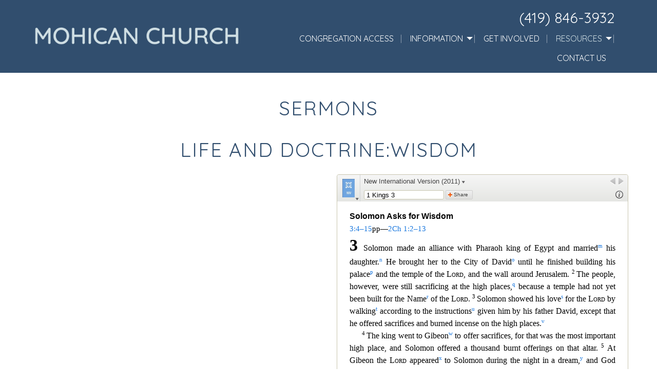

--- FILE ---
content_type: text/html; charset=UTF-8
request_url: https://www.mohicanchurch.org/sermons/christian-character/life-and-doctrinewisdom
body_size: 4918
content:
<!DOCTYPE html>
<html lang="en">
	<head>
		<meta charset="UTF-8" />
		
					<script src="https://tithe.ly/widget/v3/give.js?3"></script>
<script>
var tw = create_tithely_widget();
</script>
					<!-- Google Analytics -->
<script>
(function(i,s,o,g,r,a,m){i['GoogleAnalyticsObject']=r;i[r]=i[r]||function(){
(i[r].q=i[r].q||[]).push(arguments)},i[r].l=1*new Date();a=s.createElement(o),
m=s.getElementsByTagName(o)[0];a.async=1;a.src=g;m.parentNode.insertBefore(a,m)
})(window,document,'script','https://www.google-analytics.com/analytics.js','ga');

ga('create', 'UA-207380007-1', 'auto');
ga('send', 'pageview');
</script>
<!-- End Google Analytics -->

<!-- Global site tag (gtag.js) - Google Analytics -->
<script async src="https://www.googletagmanager.com/gtag/js?id=G-RMGBKX5N3H"></script>
<script>
  window.dataLayer = window.dataLayer || [];
  function gtag(){dataLayer.push(arguments);}
  gtag('js', new Date());
  gtag('config', 'G-RMGBKX5N3H');
</script>

<script>
	function ga_event(action, category, label) {
		ga('send', {
	        hitType: 'event',
	        eventCategory: category,
	        eventAction: action,
	        eventLabel: label
	    });

		gtag('event', action, {
			'event_category': category,
			'event_label': label
		});
	}
</script>

						<script type="application/ld+json">
			{"@context":"http://schema.org","@type":null,"name":"Mohican Church","sameAs":["https://www.facebook.com/Mohican-Church-of-the-Brethren-105930168783568","http://www.youtube.com/channel/UClKXhu59a8VLZEM56vIOPaw "]}		</script>
		
				
	<style>
		audio {
			width:100%;
		}

		#seriesimg {
			width:100%;
		}

		.pad .button {
			margin-bottom:10px!important;
		}
	</style>
	
				<link rel="apple-touch-icon" sizes="180x180" href="https://www.mohicanchurch.org/upload/favicon/apple-touch-icon.png"><link rel="icon" type="image/png" sizes="32x32" href="https://www.mohicanchurch.org/upload/favicon/favicon-32x32.png"><link rel="icon" type="image/png" sizes="16x16" href="https://www.mohicanchurch.org/upload/favicon/favicon-16x16.png"><link rel="manifest" href="https://www.mohicanchurch.org/upload/favicon/site.webmanifest"><link rel="mask-icon" href="https://www.mohicanchurch.org/upload/favicon/safari-pinned-tab.svg" color="#5bbad5"><link rel="shortcut icon" href="https://www.mohicanchurch.org/upload/favicon/favicon.ico"><meta name="msapplication-TileColor" content="#ffffff"><meta name="msapplication-config" content="https://www.mohicanchurch.org/upload/favicon/browserconfig.xml"><meta name="theme-color" content="#ffffff"><link rel="stylesheet" href="/s-v1690404279/css/global.css" /><title>Sermons | Mohican Church</title><meta name="location" content="West Salem, OH" /><meta name="resource-type" content="document" /><meta name="language" content="english" /><meta name="distribution" content="global" /><meta name="copyright" content="Copyright © 2026 Mohican Church.  All rights reserved." /><meta name="keywords" content="" /><meta name="description" content="Our sermon library houses a video collection of each pastor's sermon, grouped by series. There's something for everyone and every need!" /><meta name="author" content="Mohican Church" /><link rel="canonical" href="https://www.mohicanchurch.org/sermons/christian-character/life-and-doctrinewisdom"><meta property="og:image" content="https://www.mohicanchurch.org/upload/sermonlibrary.png" /><meta property="twitter:image" content="https://www.mohicanchurch.org/upload/sermonlibrary.png" /><meta property="og:title" content="Sermons" /><meta property="twitter:title" content="Sermons" /><meta property="og:description" content="Our sermon library houses a video collection of each pastor's sermon, grouped by series. There's something for everyone and every need!" /><meta property="twitter:description" content="Our sermon library houses a video collection of each pastor's sermon, grouped by series. There's something for everyone and every need!" /><meta property="og:url" content="https://www.mohicanchurch.org/sermons/christian-character/life-and-doctrinewisdom" /><meta property="twitter:url" content="https://www.mohicanchurch.org/sermons/christian-character/life-and-doctrinewisdom" /><link rel="prefetch" as="script" href="//f7.spirecms.com/front_files/foundation6.4/bower_components/jquery/dist/jquery.min.js"><link rel="prefetch" as="script" href="//f7.spirecms.com/front_files/foundation6.4/dist/js/foundation.min.js"><link rel="prefetch" as="script" href="//f7.spirecms.com/front_files/scripts/parallax.min.js"><link rel="prefetch" as="script" href="//f7.spirecms.com/front_files/foundation6.4/spire/js/foundation.spire.js?v=1769092998"><link rel="prefetch" as="script" href="/s-v1618970000/scripts/app.js">		<noscript>
		  <style>
			img[src="/placeholder.png"] {
			  display: none;
			}
		  </style>
		</noscript>
		<meta name="viewport" content="width=device-width, initial-scale=1.0" />
	</head>
	<body class="loading type-message-detail page-65 layout-cms_generated theme-v2 " >
            	  		<div class="off-canvas-wrapper">
			<div class="off-canvas-wrapper-inner" data-off-canvas-wrapper>
				<div class="off-canvas position-left" id="offCanvasLeft" data-off-canvas>
					<button class="close-button" aria-label="Close menu" type="button" data-close>
						<span aria-hidden="true">&times;</span>
					</button>
					<ul class="menu vertical"><li class=""><a href="/congregation-access" target="_self" class="nav_link">Congregation Access</a></li><li class=""><a href="/information" target="_self" class="nav_link toggle" data-toggle-id="83">Information</a></li><ul id="toggle-83" class="menu vertical level-2" style="display: none;"><li class=""><a href="/information/about-us" target="_self" class="subpage">About Us</a></li><li class=""><a href="/information/what-to-expect" target="_self" class="subpage">What to Expect</a></li><li class=""><a href="/about-us/statement-of-faith" target="_self" class="subpage">Statement of Faith</a></li><li class=""><a href="/surveys/visitor-information" target="_self" class="subpage">Visitor Information</a></li><!--close second level list-->
							 </ul><li class=""><a href="/get-involved" target="_self" class="nav_link">Get Involved</a></li><li class=""><a href="/resources-2" target="_self" class="nav_link toggle" data-toggle-id="71">Resources</a></li><ul id="toggle-71" class="menu vertical level-2"style="display: block;"><li class=""><a href="/resources-2" target="_self" class="subpage">Resources</a></li><li class=""><a href="/blog" target="_self" class="subpage">Blog</a></li><li class="active"><a href="/sermons" target="_self" class="subpage">Sermons</a></li><li class=""><a href="/calendar" target="_self" class="subpage">Calendar</a></li><li class=""><a href="/resources/church-library" target="_self" class="subpage">Church Library</a></li><li class=""><a href="/resources/bible-study" target="_self" class="subpage">Bible Study</a></li><li class=""><a href="/resources/mohican-growthtrack" target="_self" class="subpage">Mohican GrowthTrack</a></li><li class=""><a href="/resources/spiritual-gifts" target="_self" class="subpage">Spiritual Gifts</a></li><li class=""><a href="/surveys/prayer-request" target="_self" class="subpage">Prayer Request</a></li><!--close second level list-->
							 </ul><li class=""><a href="/contact-us" target="_self" class="nav_link">Contact Us</a></li><!--close first level list-->
						</ul>				</div>
				<div class="off-canvas position-right" id="offCanvasRight" data-off-canvas>
					<button class="close-button" aria-label="Close menu" type="button" data-close>
						<span aria-hidden="true">&times;</span>
					</button>
									</div>
				<div class="off-canvas-content" data-off-canvas-content>
					<div id="app">
					
			<div id="template-item-2" class="header-section-sub section blue short" >
				
			<div  class=" row expanded align-center align-middle" >
				
			<div  class=" columns row small-10 medium-5 large-4 text-align-left align-left" >
								<a href="/" target="_self">
								<img class="" style="" src="/upload/images/mohican-church-logo-light-revised.png" alt="Mohican Church"/>
							</a>
							</div>
			
			<div  class=" columns small-12 medium-7 large-7 text-align-right" >
				
			<div  class=" row align-right align-middle" >
				
			<div  class=" columns small-8 medium-12 large-12 text-align-left align-right" >
				<div id='template-area-47' class=''><p style="text-align: right;"><a onclick="ga('send', 'event', 'phone-call', 'click', 'number-header', '0');" href="tel:4198463932"><span class="font-l">(419) 846-3932</span><span class="hide-for-medium-only"></span></a></p></div>			</div>
			
			<div  class=" show-for-large columns small-12 medium-12 large-12 text-align-left align-right" >
				<ul class='main dropdown menu align-right hide-for-small-only' data-dropdown-menu data-alignment='left'><li class=""><a href="/congregation-access" target="_self">Congregation Access<span></span></a></li><li class="is-dropdown-submenu-parent has-dropdown "><a href="/information" target="_self">Information<span></span></a><ul class="menu is-dropdown-submenu text-left"><li class=""><a href="/information/about-us" target="_self">About Us</a></li><li class=""><a href="/information/what-to-expect" target="_self">What to Expect</a></li><li class=""><a href="/about-us/statement-of-faith" target="_self">Statement of Faith</a></li><li class=""><a href="/surveys/visitor-information" target="_self">Visitor Information</a></li></ul></li><li class=""><a href="/get-involved" target="_self">Get Involved<span></span></a></li><li class="is-dropdown-submenu-parent has-dropdown  active"><a href="/resources-2" target="_self">Resources<span></span></a><ul class="menu is-dropdown-submenu text-left"><li class=""><a href="/blog" target="_self">Blog</a></li><li class="active"><a href="/sermons" target="_self">Sermons</a></li><li class=""><a href="/calendar" target="_self">Calendar</a></li><li class=""><a href="/resources/church-library" target="_self">Church Library</a></li><li class=""><a href="/resources/bible-study" target="_self">Bible Study</a></li><li class=""><a href="/resources/mohican-growthtrack" target="_self">Mohican GrowthTrack</a></li><li class=""><a href="/resources/spiritual-gifts" target="_self">Spiritual Gifts</a></li><li class=""><a href="/surveys/prayer-request" target="_self">Prayer Request</a></li></ul></li><li class=""><a href="/contact-us" target="_self">Contact Us<span></span></a></li></ul>			</div>
			
			<div  class=" hide-for-large columns small-4 medium-12 large-12 text-align-right align-right" >
				<a class="hamburger hide-for-medium" data-open="offCanvasLeft"><i class="fa fa-reorder"></i>Menu</a>			</div>
						</div>
						</div>
						</div>
						</div>
			
			<div  class="ghost-bg content-section section" data-resize>
				<div id='content-row-0' class='row content-row-0'><div class='columns'  ><h1>Sermons</h1><ul id="social" class="menu social-list hide-for-print">
</ul>


<h1>Life and Doctrine:Wisdom</h1>
<div class="audio row">
	<div class="small-12 large-6 columns">




				

				<div class="video-embed responsive-embed"><iframe width="560" height="315" src="https://www.youtube.com/embed/6dM6Pv37JaA" title="YouTube video player" frameborder="0" allow="accelerometer; autoplay; clipboard-write; encrypted-media; gyroscope; picture-in-picture" allowfullscreen></iframe></div>
				 <audio controls>
				  	<source src="" type="audio/mpeg">
					Your browser does not support the audio element.
				</audio>

								<div class="panel radius">
					June 06, 2021										 &nbsp;|&nbsp; Series: <a href="/sermons/christian-character">Christian Character</a>
										 &nbsp;|&nbsp; Speaker: Pastor  Paul										<br />
					<p></p>
					<p style="text-align:center;">
						<a class="secondary button" href="" target="_blank">Download Audio</a>
											</p>
				</div>
	</div>
	<div class="columns small-12 large-6 no-flex">

				<div>
					<biblia:bible layout="normal" resource="niv2011" width="100%" height="600" startingReference="1 Kings 3"></biblia:bible>
				</div>
	</div>
</div>
<p><a href="/sermons">Back to Sermons</a></p>
</div></div>			</div>
			
			<div id="template-item-4" class=" section blue short" >
							</div>
			
			<div id="template-item-5" class=" section light-gray" >
				
			<div  class=" row align-left align-middle" >
				
			<div  class=" columns small-12 medium-12 large-12 text-align-left" >
				<div id='template-area-48' class=''><div class="mce-template"><div class="template-three-columns row"><div class="medium-4 large-4 columns"><h4>Mohican Church</h4><p><a href="/contact-us">7759 N. Elyria Rd.&nbsp;</a><br /><a href="/contact-us">West Salem, Ohio 44287</a></p></div><div class="medium-6 large-4 columns"><h4>Office Hours:&nbsp;</h4><p>Monday, Wednesday &amp; Friday<br />10 AM - 2 PM<br />Email: <a href="mailto:contact@mohicanchurch.org">contact@mohicanchurch.org</a><br />Church phone: <a href="tel:4198463932">419-846-3932</a><br />Pastor Paul Bartholomew: <a href="tel:3302012448">330-201-2448</a><br />Pastor Chad Palmer: <a href="tel:3304667373">330-466-7373</a></p><p class="action-text"><button class="button" data-open="survey_modal_12">Purchase Request</button></p><p><button class="button" data-open="survey_modal_20">Maintenance Work Order</button></p><p>&nbsp;</p><div class="reveal" id="survey_modal_20" data-reveal=""><h2>Maintenance Work Order</h2><h2>Login</h2>
<p>This Survey requires a password:</p>
<form name="frm_login" method="post" action="/surveys/maintenance-work-order">	
    <label>Password:
		<input name="pass" type="password" id="pass">
	</label>
    <br>
    <input name="log_in" type="submit" id="log_in" value="Login" class="button">
</form><button class="close-button" type="button" data-close="" aria-label="Close modal"><span aria-hidden="true">&times;</span></button></div><div class="reveal" id="survey_modal_12" data-reveal=""><h2>Purchase Request</h2><h2>Login</h2>
<p>This Survey requires a password:</p>
<form name="frm_login" method="post" action="/surveys/purchase-request">	
    <label>Password:
		<input name="pass" type="password" id="pass">
	</label>
    <br>
    <input name="log_in" type="submit" id="log_in" value="Login" class="button">
</form><button class="close-button" type="button" data-close="" aria-label="Close modal"><span aria-hidden="true">&times;</span></button></div></div><div class="medium-2 large-4 columns"><h4>Follow us:</h4><p>			<ul id="smi" class="menu smi-list">
		<li><a href="https://www.facebook.com/Mohican-Church-of-the-Brethren-105930168783568" target="_blank" aria-label="Visit Our Facebook"><i class="fa-brands fa-facebook"></i><span class="show-for-sr">Visit Our Facebook</span></a></li><li><a href="http://www.youtube.com/channel/UClKXhu59a8VLZEM56vIOPaw " target="_blank" aria-label="Visit Our Facebook"><i class="fa-brands fa-youtube"></i><span class="show-for-sr">Visit Our Facebook</span></a></li>			</ul>
		<br /><span style="font-size: 19px;"><a href="https://give.tithe.ly/?formId=a47b9906-6865-11ee-90fc-1260ab546d11"><button class="tithely-give-btn" style="background-color: #00db72; font-family: inherit; font-weight: bold; font-size: 19px; padding: 15px 70px; border-radius: 4px; cursor: pointer; background-image: none; color: white; text-shadow: none; display: inline-block; float: none; border: none;" data-church-id="6515395">Give</button></a></span><script src="https://tithe.ly/widget/v3/give.js?3"></script><script>// <![CDATA[var tw = create_tithely_widget();// ]]></script></p></div></div></div></div>			</div>
						</div>
						</div>
			
			<div id="template-item-6" class=" section dark-gray short" >
				
			<div  class=" row align-center align-middle" >
				
			<div  class=" columns small-12 medium-12 large-12 text-align-center" >
				Copyright © 2026 Mohican Church.  All rights reserved.			</div>
						</div>
						</div>
								</div>
				</div>
			</div>
		</div>
				  
					<script src="//f7.spirecms.com/front_files/foundation6.4/bower_components/jquery/dist/jquery.min.js" ></script>
					<script src="//f7.spirecms.com/front_files/foundation6.4/dist/js/foundation.min.js" ></script>
					<script src="//f7.spirecms.com/front_files/scripts/parallax.min.js" ></script>
					<script src="//f7.spirecms.com/front_files/foundation6.4/spire/js/foundation.spire.js?v=1769092998" ></script>
					<script src="//biblia.com/api/logos.biblia.js"></script>
					<script>logos.biblia.init();</script>
					                        <script>$( window ).on( "load", function() {
                            $('<link rel="stylesheet" href="https://cdnjs.cloudflare.com/ajax/libs/foundicons/3.0.0/foundation-icons.css"></' + 'link>').appendTo(document.head);
                        });</script>
					                        <script>$( window ).on( "load", function() {
                            $('<link rel="stylesheet" href="https://cdnjs.cloudflare.com/ajax/libs/font-awesome/6.7.2/css/all.min.css"></' + 'link>').appendTo(document.head);
                        });</script>
					<script src="/s-v1618970000/scripts/app.js" ></script>
									<script>
					$(function() {
						$('.toggle').click(function(e) {
							e.preventDefault();
							$('#toggle-' + $(this).data('toggle-id')).slideToggle('fast');
						});
					});
				</script>
				
	</body>
</html>


--- FILE ---
content_type: text/html; charset=utf-8
request_url: https://biblia.com/api/plugins/embeddedbible?resourceName=niv2011&layout=normal&startingreference=1%20Kings%203
body_size: 12960
content:



<!DOCTYPE html>
<html>
<head>
	
<script type="text/javascript">
!function(T,l,y){var S=T.location,k="script",D="instrumentationKey",C="ingestionendpoint",I="disableExceptionTracking",E="ai.device.",b="toLowerCase",w="crossOrigin",N="POST",e="appInsightsSDK",t=y.name||"appInsights";(y.name||T[e])&&(T[e]=t);var n=T[t]||function(d){var g=!1,f=!1,m={initialize:!0,queue:[],sv:"5",version:2,config:d};function v(e,t){var n={},a="Browser";return n[E+"id"]=a[b](),n[E+"type"]=a,n["ai.operation.name"]=S&&S.pathname||"_unknown_",n["ai.internal.sdkVersion"]="javascript:snippet_"+(m.sv||m.version),{time:function(){var e=new Date;function t(e){var t=""+e;return 1===t.length&&(t="0"+t),t}return e.getUTCFullYear()+"-"+t(1+e.getUTCMonth())+"-"+t(e.getUTCDate())+"T"+t(e.getUTCHours())+":"+t(e.getUTCMinutes())+":"+t(e.getUTCSeconds())+"."+((e.getUTCMilliseconds()/1e3).toFixed(3)+"").slice(2,5)+"Z"}(),iKey:e,name:"Microsoft.ApplicationInsights."+e.replace(/-/g,"")+"."+t,sampleRate:100,tags:n,data:{baseData:{ver:2}}}}var h=d.url||y.src;if(h){function a(e){var t,n,a,i,r,o,s,c,u,p,l;g=!0,m.queue=[],f||(f=!0,t=h,s=function(){var e={},t=d.connectionString;if(t)for(var n=t.split(";"),a=0;a<n.length;a++){var i=n[a].split("=");2===i.length&&(e[i[0][b]()]=i[1])}if(!e[C]){var r=e.endpointsuffix,o=r?e.location:null;e[C]="https://"+(o?o+".":"")+"dc."+(r||"services.visualstudio.com")}return e}(),c=s[D]||d[D]||"",u=s[C],p=u?u+"/v2/track":d.endpointUrl,(l=[]).push((n="SDK LOAD Failure: Failed to load Application Insights SDK script (See stack for details)",a=t,i=p,(o=(r=v(c,"Exception")).data).baseType="ExceptionData",o.baseData.exceptions=[{typeName:"SDKLoadFailed",message:n.replace(/\./g,"-"),hasFullStack:!1,stack:n+"\nSnippet failed to load ["+a+"] -- Telemetry is disabled\nHelp Link: https://go.microsoft.com/fwlink/?linkid=2128109\nHost: "+(S&&S.pathname||"_unknown_")+"\nEndpoint: "+i,parsedStack:[]}],r)),l.push(function(e,t,n,a){var i=v(c,"Message"),r=i.data;r.baseType="MessageData";var o=r.baseData;return o.message='AI (Internal): 99 message:"'+("SDK LOAD Failure: Failed to load Application Insights SDK script (See stack for details) ("+n+")").replace(/\"/g,"")+'"',o.properties={endpoint:a},i}(0,0,t,p)),function(e,t){if(JSON){var n=T.fetch;if(n&&!y.useXhr)n(t,{method:N,body:JSON.stringify(e),mode:"cors"});else if(XMLHttpRequest){var a=new XMLHttpRequest;a.open(N,t),a.setRequestHeader("Content-type","application/json"),a.send(JSON.stringify(e))}}}(l,p))}function i(e,t){f||setTimeout(function(){!t&&m.core||a()},500)}var e=function(){var n=l.createElement(k);n.src=h;var e=y[w];return!e&&""!==e||"undefined"==n[w]||(n[w]=e),n.onload=i,n.onerror=a,n.onreadystatechange=function(e,t){"loaded"!==n.readyState&&"complete"!==n.readyState||i(0,t)},n}();y.ld<0?l.getElementsByTagName("head")[0].appendChild(e):setTimeout(function(){l.getElementsByTagName(k)[0].parentNode.appendChild(e)},y.ld||0)}try{m.cookie=l.cookie}catch(p){}function t(e){for(;e.length;)!function(t){m[t]=function(){var e=arguments;g||m.queue.push(function(){m[t].apply(m,e)})}}(e.pop())}var n="track",r="TrackPage",o="TrackEvent";t([n+"Event",n+"PageView",n+"Exception",n+"Trace",n+"DependencyData",n+"Metric",n+"PageViewPerformance","start"+r,"stop"+r,"start"+o,"stop"+o,"addTelemetryInitializer","setAuthenticatedUserContext","clearAuthenticatedUserContext","flush"]),m.SeverityLevel={Verbose:0,Information:1,Warning:2,Error:3,Critical:4};var s=(d.extensionConfig||{}).ApplicationInsightsAnalytics||{};if(!0!==d[I]&&!0!==s[I]){var c="onerror";t(["_"+c]);var u=T[c];T[c]=function(e,t,n,a,i){var r=u&&u(e,t,n,a,i);return!0!==r&&m["_"+c]({message:e,url:t,lineNumber:n,columnNumber:a,error:i}),r},d.autoExceptionInstrumented=!0}return m}(y.cfg);function a(){y.onInit&&y.onInit(n)}(T[t]=n).queue&&0===n.queue.length?(n.queue.push(a),n.trackPageView({})):a()}(window,document,{
src: "https://js.monitor.azure.com/scripts/b/ai.2.min.js",crossOrigin: "anonymous",
onInit: function (sdk) {
  sdk.addTelemetryInitializer(function (envelope) { envelope.tags['ai.cloud.role']='biblia.com'; }); sdk.context.telemetryTrace.traceID='c422cfeb725b6e86714bfec982d3f510';
},
cfg: { connectionString: "InstrumentationKey=f42f8c23-8356-4186-855d-1679fa1ffc70;IngestionEndpoint=https://westus2-2.in.applicationinsights.azure.com/;LiveEndpoint=https://westus2.livediagnostics.monitor.azure.com/", isBeaconApiDisabled: false }});
</script>

	<title>Biblia.com</title>
	<link rel="stylesheet" type="text/css" href="https://assets.bibliacdn.com/public/bundles/plugin_E36B405BC493CC24C7BD6E28FFD2A2AA.css" />
	<meta name="google" content="notranslate" />
	<meta name="description" content="The Bible, and much more. Biblia is an online Bible study tool with dozens of Bibles for your Bible Study needs. It is a service of Logos Bible Software." />
	<meta name="keywords" content="Bible, Bible study, online bible, Biblegateway, Bible gateway, Bible commentary, Bible Verse, the Bible" />
	
</head>
<body>
	


<div id="embedded-resource" class="content-pane " data-client='EmbeddedBiblePlugin'>
	<div class="resource-pane" data-layout="normal" data-embeddedpreview='false'>
		

<div class="panel card stretch">
	
<div class="toolbar">
	<div class="toolbar-cover-section toolbar-menu-button panel-menu-anchor">
		<img src="https://covers.logoscdn.com/lls_niv2011/50x80/cover.jpg" />
		<div class="arrow"></div>
	</div>
	<a class="resource-picker-button" href="#">
		<div class="resource-title">
			New International Version (2011) <div class="arrow"></div>
		</div>
	</a>
	<div class="toolbar-top-right-section">
		<div class="toolbar-button history history-forward unavailable" title="Forward"></div>
		<div class="toolbar-button history history-back unavailable" title="Back"></div>
		<div class="close-expanded restore-button">Restore columns</div>
		<div class="close-fullscreen restore-button">Exit Fullscreen</div>
	</div>
	<div class="toolbar-bottom-section">
			<form action='/books/niv2011/resolve' method='get' class='resource-navigation-form show-normal'>
				<input type="text" name="input" class="resource-navigation" spellcheck="false" autocomplete="off" />
			</form>
		<div class="toolbar-button resource-info-show show-normal" title="Resource info"> </div>
		<div class="toolbar-button x-flip show-when-flipped"></div>
		<a class="share-button show-normal">Share</a>
	</div>
</div>

	<div class="front face">
		<div class="resource-content panel-content" data-panel="resource">
			<div class="scrolling-content">
					<div class="content-wrapper">
						
<div class="content-chunk" data-article="{&quot;articleId&quot;:&quot;BOOK.11.3&quot;,&quot;nextArticleId&quot;:&quot;BOOK.11.4&quot;,&quot;prevArticleId&quot;:&quot;BOOK.11.2&quot;,&quot;offset&quot;:2445299,&quot;length&quot;:4368,&quot;resourceStart&quot;:1176926,&quot;resourceLength&quot;:4242441,&quot;targetId&quot;:&quot;marker480972&quot;,&quot;requestedReference&quot;:&quot;1 Kings 3&quot;,&quot;requestedReferenceType&quot;:&quot;reference&quot;,&quot;urlReference&quot;:&quot;1Ki3&quot;}" data-resource="{&quot;resourceName&quot;:&quot;niv2011&quot;,&quot;resourceId&quot;:&quot;LLS:NIV2011&quot;,&quot;title&quot;:&quot;New International Version (2011)&quot;,&quot;abbreviatedTitle&quot;:&quot;NIV&quot;,&quot;type&quot;:&quot;text.monograph.bible&quot;,&quot;supportsBibleRefs&quot;:true,&quot;supportedDataTypes&quot;:[&quot;bible+niv&quot;],&quot;supportsDynamicText&quot;:false,&quot;coverUrl&quot;:&quot;https://covers.logoscdn.com/lls_niv2011/50x80/cover.jpg&quot;,&quot;version&quot;:&quot;2025-04-16T21:30:07Z&quot;}">
	<div class="resourcetext"><p class="lang-en" style="font-weight:bold;font-size:1em;font-family:Arial;margin:18pt 0 0 0"><a data-datatype="bible+niv" data-reference="1 Kings 3:1" rel="milestone" style="display: inline-block; height: 1em; width: 0px;"></a><span id="marker480972" data-offset="2445299" class="offset-marker requested-position"></span><span id="marker480973" data-offset="2445299" class="offset-marker"></span>Solomon Asks for Wisdom </p> <p class="lang-en" style="font-size:.925em"><a data-reference="1Ki3.4-15" data-datatype="bible+niv" href="/reference/1Ki3.4-15" class="bibleref">3:4–15</a>pp—<a data-reference="2Ch1.2-13" data-datatype="bible+niv" href="/reference/2Ch1.2-13" class="bibleref">2Ch 1:2–13</a> </p> <p class="lang-en" style="font-size:1em"><span style="font-weight:bold;font-size:2em;line-height:1.3em">3 </span>Solomon made an alliance with Pharaoh king of Egypt and married<a rel="popup" data-resourcename="niv2011" data-content="&lt;div class=&quot;resourcetext&quot;&gt;&lt;span class=&quot;lang-en&quot;&gt;&lt;a data-reference=&quot;1Ki7.8&quot; data-datatype=&quot;bible+niv&quot; href=&quot;/reference/1Ki7.8&quot; class=&quot;bibleref&quot;&gt;&lt;span style=&quot;vertical-align:normal&quot;&gt;1 Ki 7:8 &lt;/span&gt;&lt;/a&gt;&lt;a data-reference=&quot;1Ki11.1-13&quot; data-datatype=&quot;bible+niv&quot; href=&quot;/reference/1Ki11.1-13&quot; class=&quot;bibleref&quot;&gt;&lt;span style=&quot;vertical-align:normal&quot;&gt;1 Ki 11:1–13 &lt;/span&gt;&lt;/a&gt;&lt;br /&gt;&lt;/span&gt; &lt;/div&gt;" href="#"><span style="vertical-align:super;line-height:0;font-size:66%">m</span></a> his daughter.<a rel="popup" data-resourcename="niv2011" data-content="&lt;div class=&quot;resourcetext&quot;&gt;&lt;span class=&quot;lang-en&quot;&gt;&lt;a data-reference=&quot;1Ki9.24&quot; data-datatype=&quot;bible+niv&quot; href=&quot;/reference/1Ki9.24&quot; class=&quot;bibleref&quot;&gt;&lt;span style=&quot;vertical-align:normal&quot;&gt;1 Ki 9:24 &lt;/span&gt;&lt;/a&gt;&lt;a data-reference=&quot;2Ch8.11&quot; data-datatype=&quot;bible+niv&quot; href=&quot;/reference/2Ch8.11&quot; class=&quot;bibleref&quot;&gt;&lt;span style=&quot;vertical-align:normal&quot;&gt;2 Ch 8:11 &lt;/span&gt;&lt;/a&gt;&lt;br /&gt;&lt;/span&gt; &lt;/div&gt;" href="#"><span style="vertical-align:super;line-height:0;font-size:66%">n</span></a> He brought her to the City of David<a rel="popup" data-resourcename="niv2011" data-content="&lt;div class=&quot;resourcetext&quot;&gt;&lt;span class=&quot;lang-en&quot;&gt;&lt;a data-reference=&quot;2Sa5.7&quot; data-datatype=&quot;bible+niv&quot; href=&quot;/reference/2Sa5.7&quot; class=&quot;bibleref&quot;&gt;&lt;span style=&quot;vertical-align:normal&quot;&gt;2 Sa 5:7 &lt;/span&gt;&lt;/a&gt;&lt;a data-reference=&quot;1Ki2.10&quot; data-datatype=&quot;bible+niv&quot; href=&quot;/reference/1Ki2.10&quot; class=&quot;bibleref&quot;&gt;&lt;span style=&quot;vertical-align:normal&quot;&gt;1 Ki 2:10 &lt;/span&gt;&lt;/a&gt;&lt;br /&gt;&lt;/span&gt; &lt;/div&gt;" href="#"><span style="vertical-align:super;line-height:0;font-size:66%">o</span></a> until he finished building hi<span id="marker480974" data-offset="2445499" class="offset-marker"></span>s palace<a rel="popup" data-resourcename="niv2011" data-content="&lt;div class=&quot;resourcetext&quot;&gt;&lt;span class=&quot;lang-en&quot;&gt;&lt;a data-reference=&quot;2Sa7.2&quot; data-datatype=&quot;bible+niv&quot; href=&quot;/reference/2Sa7.2&quot; class=&quot;bibleref&quot;&gt;&lt;span style=&quot;vertical-align:normal&quot;&gt;2 Sa 7:2 &lt;/span&gt;&lt;/a&gt;&lt;a data-reference=&quot;1Ki9.10&quot; data-datatype=&quot;bible+niv&quot; href=&quot;/reference/1Ki9.10&quot; class=&quot;bibleref&quot;&gt;&lt;span style=&quot;vertical-align:normal&quot;&gt;1 Ki 9:10 &lt;/span&gt;&lt;/a&gt;&lt;br /&gt;&lt;/span&gt; &lt;/div&gt;" href="#"><span style="vertical-align:super;line-height:0;font-size:66%">p</span></a> and the temple of the <span style="font-variant:small-caps">Lord</span>, and the wall around Jerusalem. <a data-datatype="bible+niv" data-reference="1 Kings 3:2" rel="milestone" style="display: inline-block; height: 1em; width: 0px;"></a><span style="vertical-align:super;line-height:0;font-size:66%">2 </span>The people, however, were still sacrificing at the high places,<a rel="popup" data-resourcename="niv2011" data-content="&lt;div class=&quot;resourcetext&quot;&gt;&lt;span class=&quot;lang-en&quot;&gt;&lt;a data-reference=&quot;Le17.3-5&quot; data-datatype=&quot;bible+niv&quot; href=&quot;/reference/Le17.3-5&quot; class=&quot;bibleref&quot;&gt;&lt;span style=&quot;vertical-align:normal&quot;&gt;Le 17:3–5 &lt;/span&gt;&lt;/a&gt;&lt;a data-reference=&quot;Le26.30&quot; data-datatype=&quot;bible+niv&quot; href=&quot;/reference/Le26.30&quot; class=&quot;bibleref&quot;&gt;&lt;span style=&quot;vertical-align:normal&quot;&gt;Le 26:30 &lt;/span&gt;&lt;/a&gt;&lt;a data-reference=&quot;Dt12.14&quot; data-datatype=&quot;bible+niv&quot; href=&quot;/reference/Dt12.14&quot; class=&quot;bibleref&quot;&gt;&lt;span style=&quot;vertical-align:normal&quot;&gt;Dt 12:14 &lt;/span&gt;&lt;/a&gt;&lt;a data-reference=&quot;1Ki15.14&quot; data-datatype=&quot;bible+niv&quot; href=&quot;/reference/1Ki15.14&quot; class=&quot;bibleref&quot;&gt;&lt;span style=&quot;vertical-align:normal&quot;&gt;1 Ki 15:14 &lt;/span&gt;&lt;/a&gt;&lt;a data-reference=&quot;1Ki22.43&quot; data-datatype=&quot;bible+niv&quot; href=&quot;/reference/1Ki22.43&quot; class=&quot;bibleref&quot;&gt;&lt;span style=&quot;vertical-align:normal&quot;&gt;1 Ki 22:43 &lt;/span&gt;&lt;/a&gt;&lt;br /&gt;&lt;/span&gt; &lt;/div&gt;" href="#"><span style="vertical-align:super;line-height:0;font-size:66%">q</span></a> because a temple had not yet been built for the Name<a rel="popup" data-resourcename="niv2011" data-content="&lt;div class=&quot;resourcetext&quot;&gt;&lt;span class=&quot;lang-en&quot;&gt;&lt;a data-reference=&quot;Dt14.23&quot; data-datatype=&quot;bible+niv&quot; href=&quot;/reference/Dt14.23&quot; class=&quot;bibleref&quot;&gt;&lt;span style=&quot;vertical-align:normal&quot;&gt;Dt 14:23 &lt;/span&gt;&lt;/a&gt;&lt;br /&gt;&lt;/span&gt; &lt;/div&gt;" href="#"><span style="vertical-align:super;line-height:0;font-size:66%">r</span></a> of th<span id="marker480975" data-offset="2445699" class="offset-marker"></span>e <span style="font-variant:small-caps">Lord</span>. <a data-datatype="bible+niv" data-reference="1 Kings 3:3" rel="milestone" style="display: inline-block; height: 1em; width: 0px;"></a><span style="vertical-align:super;line-height:0;font-size:66%">3 </span>Solomon showed his love<a rel="popup" data-resourcename="niv2011" data-content="&lt;div class=&quot;resourcetext&quot;&gt;&lt;span class=&quot;lang-en&quot;&gt;&lt;a data-reference=&quot;Dt6.5&quot; data-datatype=&quot;bible+niv&quot; href=&quot;/reference/Dt6.5&quot; class=&quot;bibleref&quot;&gt;&lt;span style=&quot;vertical-align:normal&quot;&gt;Dt 6:5 &lt;/span&gt;&lt;/a&gt;&lt;a data-reference=&quot;Ps31.23&quot; data-datatype=&quot;bible+niv&quot; href=&quot;/reference/Ps31.23&quot; class=&quot;bibleref&quot;&gt;&lt;span style=&quot;vertical-align:normal&quot;&gt;Ps 31:23 &lt;/span&gt;&lt;/a&gt;&lt;a data-reference=&quot;Ps145.20&quot; data-datatype=&quot;bible+niv&quot; href=&quot;/reference/Ps145.20&quot; class=&quot;bibleref&quot;&gt;&lt;span style=&quot;vertical-align:normal&quot;&gt;Ps 145:20 &lt;/span&gt;&lt;/a&gt;&lt;br /&gt;&lt;/span&gt; &lt;/div&gt;" href="#"><span style="vertical-align:super;line-height:0;font-size:66%">s</span></a> for the <span style="font-variant:small-caps">Lord</span> by walking<a rel="popup" data-resourcename="niv2011" data-content="&lt;div class=&quot;resourcetext&quot;&gt;&lt;span class=&quot;lang-en&quot;&gt;&lt;a data-reference=&quot;Dt10.12&quot; data-datatype=&quot;bible+niv&quot; href=&quot;/reference/Dt10.12&quot; class=&quot;bibleref&quot;&gt;&lt;span style=&quot;vertical-align:normal&quot;&gt;Dt 10:12 &lt;/span&gt;&lt;/a&gt;&lt;a data-reference=&quot;Jos1.7&quot; data-datatype=&quot;bible+niv&quot; href=&quot;/reference/Jos1.7&quot; class=&quot;bibleref&quot;&gt;&lt;span style=&quot;vertical-align:normal&quot;&gt;Jos 1:7 &lt;/span&gt;&lt;/a&gt;&lt;br /&gt;&lt;/span&gt; &lt;/div&gt;" href="#"><span style="vertical-align:super;line-height:0;font-size:66%">t</span></a> according to the instructions<a rel="popup" data-resourcename="niv2011" data-content="&lt;div class=&quot;resourcetext&quot;&gt;&lt;span class=&quot;lang-en&quot;&gt;&lt;a data-reference=&quot;Dt17.19&quot; data-datatype=&quot;bible+niv&quot; href=&quot;/reference/Dt17.19&quot; class=&quot;bibleref&quot;&gt;&lt;span style=&quot;vertical-align:normal&quot;&gt;Dt 17:19 &lt;/span&gt;&lt;/a&gt;&lt;a data-reference=&quot;1Ki14.8&quot; data-datatype=&quot;bible+niv&quot; href=&quot;/reference/1Ki14.8&quot; class=&quot;bibleref&quot;&gt;&lt;span style=&quot;vertical-align:normal&quot;&gt;1 Ki 14:8 &lt;/span&gt;&lt;/a&gt;&lt;br /&gt;&lt;/span&gt; &lt;/div&gt;" href="#"><span style="vertical-align:super;line-height:0;font-size:66%">u</span></a> given him by his father David, except that he offered sacrifices and burned incense on the high places.<a rel="popup" data-resourcename="niv2011" data-content="&lt;div class=&quot;resourcetext&quot;&gt;&lt;span class=&quot;lang-en&quot;&gt;&lt;a data-reference=&quot;1Ki3.2&quot; data-datatype=&quot;bible+niv&quot; href=&quot;/reference/1Ki3.2&quot; class=&quot;bibleref&quot;&gt;&lt;span style=&quot;vertical-align:normal&quot;&gt;1 Ki 3:2 &lt;/span&gt;&lt;/a&gt;&lt;a data-reference=&quot;Le17.3-5&quot; data-datatype=&quot;bible+niv&quot; href=&quot;/reference/Le17.3-5&quot; class=&quot;bibleref&quot;&gt;&lt;span style=&quot;vertical-align:normal&quot;&gt;Le 17:3–5 &lt;/span&gt;&lt;/a&gt;&lt;a data-reference=&quot;2Ki12.3&quot; data-datatype=&quot;bible+niv&quot; href=&quot;/reference/2Ki12.3&quot; class=&quot;bibleref&quot;&gt;&lt;span style=&quot;vertical-align:normal&quot;&gt;2 Ki 12:3 &lt;/span&gt;&lt;/a&gt;&lt;a data-reference=&quot;2Ki15.4&quot; data-datatype=&quot;bible+niv&quot; href=&quot;/reference/2Ki15.4&quot; class=&quot;bibleref&quot;&gt;&lt;span style=&quot;vertical-align:normal&quot;&gt;2 Ki 15:4 &lt;/span&gt;&lt;/a&gt;&lt;a data-reference=&quot;2Ki15.35&quot; data-datatype=&quot;bible+niv&quot; href=&quot;/reference/2Ki15.35&quot; class=&quot;bibleref&quot;&gt;&lt;span style=&quot;vertical-align:normal&quot;&gt;2 Ki 15:35 &lt;/span&gt;&lt;/a&gt;&lt;a data-reference=&quot;2Ki16.4&quot; data-datatype=&quot;bible+niv&quot; href=&quot;/reference/2Ki16.4&quot; class=&quot;bibleref&quot;&gt;&lt;span style=&quot;vertical-align:normal&quot;&gt;2 Ki 16:4 &lt;/span&gt;&lt;/a&gt;&lt;a data-reference=&quot;2Ki21.3&quot; data-datatype=&quot;bible+niv&quot; href=&quot;/reference/2Ki21.3&quot; class=&quot;bibleref&quot;&gt;&lt;span style=&quot;vertical-align:normal&quot;&gt;2 Ki 21:3 &lt;/span&gt;&lt;/a&gt;&lt;br /&gt;&lt;/span&gt; &lt;/div&gt;" href="#"><span style="vertical-align:super;line-height:0;font-size:66%">v</span><span id="marker480976" data-offset="2445899" class="offset-marker"></span><span style="vertical-align:super;line-height:0;font-size:66%"></span></a>  </p> <p class="lang-en" style="font-size:1em;text-indent:18pt"><a data-datatype="bible+niv" data-reference="1 Kings 3:4" rel="milestone" style="display: inline-block; height: 1em; width: 0px;"></a><span style="vertical-align:super;line-height:0;font-size:66%">4 </span>The king went to Gibeon<a rel="popup" data-resourcename="niv2011" data-content="&lt;div class=&quot;resourcetext&quot;&gt;&lt;span class=&quot;lang-en&quot;&gt;&lt;a data-reference=&quot;Jos9.3&quot; data-datatype=&quot;bible+niv&quot; href=&quot;/reference/Jos9.3&quot; class=&quot;bibleref&quot;&gt;&lt;span style=&quot;vertical-align:normal&quot;&gt;Jos 9:3 &lt;/span&gt;&lt;/a&gt;&lt;br /&gt;&lt;/span&gt; &lt;/div&gt;" href="#"><span style="vertical-align:super;line-height:0;font-size:66%">w</span></a> to offer sacrifices, for that was the most important high place, and Solomon offered a thousand burnt offerings on that altar. <a data-datatype="bible+niv" data-reference="1 Kings 3:5" rel="milestone" style="display: inline-block; height: 1em; width: 0px;"></a><span style="vertical-align:super;line-height:0;font-size:66%">5 </span>At Gibeon the <span style="font-variant:small-caps">Lord</span> appeared<a rel="popup" data-resourcename="niv2011" data-content="&lt;div class=&quot;resourcetext&quot;&gt;&lt;span class=&quot;lang-en&quot;&gt;&lt;a data-reference=&quot;1Ki9.2&quot; data-datatype=&quot;bible+niv&quot; href=&quot;/reference/1Ki9.2&quot; class=&quot;bibleref&quot;&gt;&lt;span style=&quot;vertical-align:normal&quot;&gt;1 Ki 9:2 &lt;/span&gt;&lt;/a&gt;&lt;a data-reference=&quot;1Ki11.9&quot; data-datatype=&quot;bible+niv&quot; href=&quot;/reference/1Ki11.9&quot; class=&quot;bibleref&quot;&gt;&lt;span style=&quot;vertical-align:normal&quot;&gt;1 Ki 11:9 &lt;/span&gt;&lt;/a&gt;&lt;br /&gt;&lt;/span&gt; &lt;/div&gt;" href="#"><span style="vertical-align:super;line-height:0;font-size:66%">x</span></a> to Solom<span id="marker480977" data-offset="2446099" class="offset-marker"></span>on during the night in a dream,<a rel="popup" data-resourcename="niv2011" data-content="&lt;div class=&quot;resourcetext&quot;&gt;&lt;span class=&quot;lang-en&quot;&gt;&lt;a data-reference=&quot;Mt27.19&quot; data-datatype=&quot;bible+niv&quot; href=&quot;/reference/Mt27.19&quot; class=&quot;bibleref&quot;&gt;&lt;span style=&quot;vertical-align:normal&quot;&gt;Mt 27:19 &lt;/span&gt;&lt;/a&gt;&lt;br /&gt;&lt;/span&gt; &lt;/div&gt;" href="#"><span style="vertical-align:super;line-height:0;font-size:66%">y</span></a> and God said, “Ask<a rel="popup" data-resourcename="niv2011" data-content="&lt;div class=&quot;resourcetext&quot;&gt;&lt;span class=&quot;lang-en&quot;&gt;&lt;a data-reference=&quot;Mt7.7&quot; data-datatype=&quot;bible+niv&quot; href=&quot;/reference/Mt7.7&quot; class=&quot;bibleref&quot;&gt;&lt;span style=&quot;vertical-align:normal&quot;&gt;Mt 7:7 &lt;/span&gt;&lt;/a&gt;&lt;br /&gt;&lt;/span&gt; &lt;/div&gt;" href="#"><span style="vertical-align:super;line-height:0;font-size:66%">z</span></a> for whatever you want me to give you.”  </p> <p class="lang-en" style="font-size:1em;text-indent:18pt"><a data-datatype="bible+niv" data-reference="1 Kings 3:6" rel="milestone" style="display: inline-block; height: 1em; width: 0px;"></a><span style="vertical-align:super;line-height:0;font-size:66%">6 </span>Solomon answered, “You have shown great kindness to your servant, my father David, because he was fait<span id="marker480978" data-offset="2446299" class="offset-marker"></span>hful<a rel="popup" data-resourcename="niv2011" data-content="&lt;div class=&quot;resourcetext&quot;&gt;&lt;span class=&quot;lang-en&quot;&gt;&lt;a data-reference=&quot;Ge17.1&quot; data-datatype=&quot;bible+niv&quot; href=&quot;/reference/Ge17.1&quot; class=&quot;bibleref&quot;&gt;&lt;span style=&quot;vertical-align:normal&quot;&gt;Ge 17:1 &lt;/span&gt;&lt;/a&gt;&lt;br /&gt;&lt;/span&gt; &lt;/div&gt;" href="#"><span style="vertical-align:super;line-height:0;font-size:66%">a</span></a> to you and righteous and upright in heart. You have continued this great kindness to him and have given him a son<a rel="popup" data-resourcename="niv2011" data-content="&lt;div class=&quot;resourcetext&quot;&gt;&lt;span class=&quot;lang-en&quot;&gt;&lt;a data-reference=&quot;1Ki1.48&quot; data-datatype=&quot;bible+niv&quot; href=&quot;/reference/1Ki1.48&quot; class=&quot;bibleref&quot;&gt;&lt;span style=&quot;vertical-align:normal&quot;&gt;1 Ki 1:48 &lt;/span&gt;&lt;/a&gt;&lt;br /&gt;&lt;/span&gt; &lt;/div&gt;" href="#"><span style="vertical-align:super;line-height:0;font-size:66%">b</span></a> to sit on his throne this very day.  </p> <p class="lang-en" style="font-size:1em;text-indent:18pt"><a data-datatype="bible+niv" data-reference="1 Kings 3:7" rel="milestone" style="display: inline-block; height: 1em; width: 0px;"></a><span style="vertical-align:super;line-height:0;font-size:66%">7 </span>“Now, <span style="font-variant:small-caps">Lord</span> my God, you have mad<span id="marker480979" data-offset="2446499" class="offset-marker"></span>e your servant king in place of my father David. But I am only a little child<a rel="popup" data-resourcename="niv2011" data-content="&lt;div class=&quot;resourcetext&quot;&gt;&lt;span class=&quot;lang-en&quot;&gt;&lt;a data-reference=&quot;Nu27.17&quot; data-datatype=&quot;bible+niv&quot; href=&quot;/reference/Nu27.17&quot; class=&quot;bibleref&quot;&gt;&lt;span style=&quot;vertical-align:normal&quot;&gt;Nu 27:17 &lt;/span&gt;&lt;/a&gt;&lt;a data-reference=&quot;1Ch22.5&quot; data-datatype=&quot;bible+niv&quot; href=&quot;/reference/1Ch22.5&quot; class=&quot;bibleref&quot;&gt;&lt;span style=&quot;vertical-align:normal&quot;&gt;1 Ch 22:5 &lt;/span&gt;&lt;/a&gt;&lt;a data-reference=&quot;1Ch29.1&quot; data-datatype=&quot;bible+niv&quot; href=&quot;/reference/1Ch29.1&quot; class=&quot;bibleref&quot;&gt;&lt;span style=&quot;vertical-align:normal&quot;&gt;1 Ch 29:1 &lt;/span&gt;&lt;/a&gt;&lt;a data-reference=&quot;Je1.6&quot; data-datatype=&quot;bible+niv&quot; href=&quot;/reference/Je1.6&quot; class=&quot;bibleref&quot;&gt;&lt;span style=&quot;vertical-align:normal&quot;&gt;Je 1:6 &lt;/span&gt;&lt;/a&gt;&lt;br /&gt;&lt;/span&gt; &lt;/div&gt;" href="#"><span style="vertical-align:super;line-height:0;font-size:66%">c</span></a> and do not know how to carry out my duties. <a data-datatype="bible+niv" data-reference="1 Kings 3:8" rel="milestone" style="display: inline-block; height: 1em; width: 0px;"></a><span style="vertical-align:super;line-height:0;font-size:66%">8 </span>Your servant is here among the people you have chosen,<a rel="popup" data-resourcename="niv2011" data-content="&lt;div class=&quot;resourcetext&quot;&gt;&lt;span class=&quot;lang-en&quot;&gt;&lt;a data-reference=&quot;Dt7.6&quot; data-datatype=&quot;bible+niv&quot; href=&quot;/reference/Dt7.6&quot; class=&quot;bibleref&quot;&gt;&lt;span style=&quot;vertical-align:normal&quot;&gt;Dt 7:6 &lt;/span&gt;&lt;/a&gt;&lt;br /&gt;&lt;/span&gt; &lt;/div&gt;" href="#"><span style="vertical-align:super;line-height:0;font-size:66%">d</span></a> a great peop<span id="marker480980" data-offset="2446699" class="offset-marker"></span>le, too numerous to count or number.<a rel="popup" data-resourcename="niv2011" data-content="&lt;div class=&quot;resourcetext&quot;&gt;&lt;span class=&quot;lang-en&quot;&gt;&lt;a data-reference=&quot;Ge12.2&quot; data-datatype=&quot;bible+niv&quot; href=&quot;/reference/Ge12.2&quot; class=&quot;bibleref&quot;&gt;&lt;span style=&quot;vertical-align:normal&quot;&gt;Ge 12:2 &lt;/span&gt;&lt;/a&gt;&lt;a data-reference=&quot;Ge15.5&quot; data-datatype=&quot;bible+niv&quot; href=&quot;/reference/Ge15.5&quot; class=&quot;bibleref&quot;&gt;&lt;span style=&quot;vertical-align:normal&quot;&gt;Ge 15:5 &lt;/span&gt;&lt;/a&gt;&lt;a data-reference=&quot;1Ch27.23&quot; data-datatype=&quot;bible+niv&quot; href=&quot;/reference/1Ch27.23&quot; class=&quot;bibleref&quot;&gt;&lt;span style=&quot;vertical-align:normal&quot;&gt;1 Ch 27:23 &lt;/span&gt;&lt;/a&gt;&lt;br /&gt;&lt;/span&gt; &lt;/div&gt;" href="#"><span style="vertical-align:super;line-height:0;font-size:66%">e</span></a> <a data-datatype="bible+niv" data-reference="1 Kings 3:9" rel="milestone" style="display: inline-block; height: 1em; width: 0px;"></a><span style="vertical-align:super;line-height:0;font-size:66%">9 </span>So give your servant a discerning<a rel="popup" data-resourcename="niv2011" data-content="&lt;div class=&quot;resourcetext&quot;&gt;&lt;span class=&quot;lang-en&quot;&gt;&lt;a data-reference=&quot;2Sa14.17&quot; data-datatype=&quot;bible+niv&quot; href=&quot;/reference/2Sa14.17&quot; class=&quot;bibleref&quot;&gt;&lt;span style=&quot;vertical-align:normal&quot;&gt;2 Sa 14:17 &lt;/span&gt;&lt;/a&gt;&lt;a data-reference=&quot;Jas1.5&quot; data-datatype=&quot;bible+niv&quot; href=&quot;/reference/Jas1.5&quot; class=&quot;bibleref&quot;&gt;&lt;span style=&quot;vertical-align:normal&quot;&gt;Jas 1:5 &lt;/span&gt;&lt;/a&gt;&lt;br /&gt;&lt;/span&gt; &lt;/div&gt;" href="#"><span style="vertical-align:super;line-height:0;font-size:66%">f</span></a> heart to govern your people and to distinguish<a rel="popup" data-resourcename="niv2011" data-content="&lt;div class=&quot;resourcetext&quot;&gt;&lt;span class=&quot;lang-en&quot;&gt;&lt;a data-reference=&quot;Dt1.16&quot; data-datatype=&quot;bible+niv&quot; href=&quot;/reference/Dt1.16&quot; class=&quot;bibleref&quot;&gt;&lt;span style=&quot;vertical-align:normal&quot;&gt;Dt 1:16 &lt;/span&gt;&lt;/a&gt;&lt;br /&gt;&lt;/span&gt; &lt;/div&gt;" href="#"><span style="vertical-align:super;line-height:0;font-size:66%">g</span></a> between right and wrong. For who is able<a rel="popup" data-resourcename="niv2011" data-content="&lt;div class=&quot;resourcetext&quot;&gt;&lt;span class=&quot;lang-en&quot;&gt;&lt;a data-reference=&quot;2Co2.16&quot; data-datatype=&quot;bible+niv&quot; href=&quot;/reference/2Co2.16&quot; class=&quot;bibleref&quot;&gt;&lt;span style=&quot;vertical-align:normal&quot;&gt;2 Co 2:16 &lt;/span&gt;&lt;/a&gt;&lt;br /&gt;&lt;/span&gt; &lt;/div&gt;" href="#"><span style="vertical-align:super;line-height:0;font-size:66%">h</span></a> to govern this great people o<span id="marker480981" data-offset="2446899" class="offset-marker"></span>f yours?”  </p> <p class="lang-en" style="font-size:1em;text-indent:18pt"><a data-datatype="bible+niv" data-reference="1 Kings 3:10" rel="milestone" style="display: inline-block; height: 1em; width: 0px;"></a><span style="vertical-align:super;line-height:0;font-size:66%">10 </span>The Lord was pleased that Solomon had asked for this. <a data-datatype="bible+niv" data-reference="1 Kings 3:11" rel="milestone" style="display: inline-block; height: 1em; width: 0px;"></a><span style="vertical-align:super;line-height:0;font-size:66%">11 </span>So God said to him, “Since you have asked<a rel="popup" data-resourcename="niv2011" data-content="&lt;div class=&quot;resourcetext&quot;&gt;&lt;span class=&quot;lang-en&quot;&gt;&lt;a data-reference=&quot;Jas4.3&quot; data-datatype=&quot;bible+niv&quot; href=&quot;/reference/Jas4.3&quot; class=&quot;bibleref&quot;&gt;&lt;span style=&quot;vertical-align:normal&quot;&gt;Jas 4:3 &lt;/span&gt;&lt;/a&gt;&lt;br /&gt;&lt;/span&gt; &lt;/div&gt;" href="#"><span style="vertical-align:super;line-height:0;font-size:66%">i</span></a> for this and not for long life or wealth for yourself, nor have asked for <span id="marker480982" data-offset="2447099" class="offset-marker"></span>the death of your enemies but for discernment<a rel="popup" data-resourcename="niv2011" data-content="&lt;div class=&quot;resourcetext&quot;&gt;&lt;span class=&quot;lang-en&quot;&gt;&lt;a data-reference=&quot;1Ch22.12&quot; data-datatype=&quot;bible+niv&quot; href=&quot;/reference/1Ch22.12&quot; class=&quot;bibleref&quot;&gt;&lt;span style=&quot;vertical-align:normal&quot;&gt;1 Ch 22:12 &lt;/span&gt;&lt;/a&gt;&lt;br /&gt;&lt;/span&gt; &lt;/div&gt;" href="#"><span style="vertical-align:super;line-height:0;font-size:66%">j</span></a> in administering justice, <a data-datatype="bible+niv" data-reference="1 Kings 3:12" rel="milestone" style="display: inline-block; height: 1em; width: 0px;"></a><span style="vertical-align:super;line-height:0;font-size:66%">12 </span>I will do what you have asked.<a rel="popup" data-resourcename="niv2011" data-content="&lt;div class=&quot;resourcetext&quot;&gt;&lt;span class=&quot;lang-en&quot;&gt;&lt;a data-reference=&quot;1Jn5.14-15&quot; data-datatype=&quot;bible+niv&quot; href=&quot;/reference/1Jn5.14-15&quot; class=&quot;bibleref&quot;&gt;&lt;span style=&quot;vertical-align:normal&quot;&gt;1 Jn 5:14–15 &lt;/span&gt;&lt;/a&gt;&lt;br /&gt;&lt;/span&gt; &lt;/div&gt;" href="#"><span style="vertical-align:super;line-height:0;font-size:66%">k</span></a> I will give you a wise<a rel="popup" data-resourcename="niv2011" data-content="&lt;div class=&quot;resourcetext&quot;&gt;&lt;span class=&quot;lang-en&quot;&gt;&lt;a data-reference=&quot;2Sa14.20&quot; data-datatype=&quot;bible+niv&quot; href=&quot;/reference/2Sa14.20&quot; class=&quot;bibleref&quot;&gt;&lt;span style=&quot;vertical-align:normal&quot;&gt;2 Sa 14:20 &lt;/span&gt;&lt;/a&gt;&lt;a data-reference=&quot;1Ki4.29&quot; data-datatype=&quot;bible+niv&quot; href=&quot;/reference/1Ki4.29&quot; class=&quot;bibleref&quot;&gt;&lt;span style=&quot;vertical-align:normal&quot;&gt;1 Ki 4:29 &lt;/span&gt;&lt;/a&gt;&lt;a data-reference=&quot;1Ki4.30&quot; data-datatype=&quot;bible+niv&quot; href=&quot;/reference/1Ki4.30&quot; class=&quot;bibleref&quot;&gt;&lt;span style=&quot;vertical-align:normal&quot;&gt;1 Ki 4:30 &lt;/span&gt;&lt;/a&gt;&lt;a data-reference=&quot;1Ki4.31&quot; data-datatype=&quot;bible+niv&quot; href=&quot;/reference/1Ki4.31&quot; class=&quot;bibleref&quot;&gt;&lt;span style=&quot;vertical-align:normal&quot;&gt;1 Ki 4:31 &lt;/span&gt;&lt;/a&gt;&lt;a data-reference=&quot;1Ki5.12&quot; data-datatype=&quot;bible+niv&quot; href=&quot;/reference/1Ki5.12&quot; class=&quot;bibleref&quot;&gt;&lt;span style=&quot;vertical-align:normal&quot;&gt;1 Ki 5:12 &lt;/span&gt;&lt;/a&gt;&lt;a data-reference=&quot;1Ki10.23&quot; data-datatype=&quot;bible+niv&quot; href=&quot;/reference/1Ki10.23&quot; class=&quot;bibleref&quot;&gt;&lt;span style=&quot;vertical-align:normal&quot;&gt;1 Ki 10:23 &lt;/span&gt;&lt;/a&gt;&lt;a data-reference=&quot;Ec1.16&quot; data-datatype=&quot;bible+niv&quot; href=&quot;/reference/Ec1.16&quot; class=&quot;bibleref&quot;&gt;&lt;span style=&quot;vertical-align:normal&quot;&gt;Ec 1:16 &lt;/span&gt;&lt;/a&gt;&lt;br /&gt;&lt;/span&gt; &lt;/div&gt;" href="#"><span style="vertical-align:super;line-height:0;font-size:66%">l</span></a> and discerning heart, so that there will never have been any<span id="marker480983" data-offset="2447299" class="offset-marker"></span>one like you, nor will there ever be. <a data-datatype="bible+niv" data-reference="1 Kings 3:13" rel="milestone" style="display: inline-block; height: 1em; width: 0px;"></a><span style="vertical-align:super;line-height:0;font-size:66%">13 </span>Moreover, I will give you what you have not<a rel="popup" data-resourcename="niv2011" data-content="&lt;div class=&quot;resourcetext&quot;&gt;&lt;span class=&quot;lang-en&quot;&gt;&lt;a data-reference=&quot;Mt6.33&quot; data-datatype=&quot;bible+niv&quot; href=&quot;/reference/Mt6.33&quot; class=&quot;bibleref&quot;&gt;&lt;span style=&quot;vertical-align:normal&quot;&gt;Mt 6:33 &lt;/span&gt;&lt;/a&gt;&lt;a data-reference=&quot;Eph3.20&quot; data-datatype=&quot;bible+niv&quot; href=&quot;/reference/Eph3.20&quot; class=&quot;bibleref&quot;&gt;&lt;span style=&quot;vertical-align:normal&quot;&gt;Eph 3:20 &lt;/span&gt;&lt;/a&gt;&lt;br /&gt;&lt;/span&gt; &lt;/div&gt;" href="#"><span style="vertical-align:super;line-height:0;font-size:66%">m</span></a> asked for—both wealth and honor<a rel="popup" data-resourcename="niv2011" data-content="&lt;div class=&quot;resourcetext&quot;&gt;&lt;span class=&quot;lang-en&quot;&gt;&lt;a data-reference=&quot;Pr3.1-2&quot; data-datatype=&quot;bible+niv&quot; href=&quot;/reference/Pr3.1-2&quot; class=&quot;bibleref&quot;&gt;&lt;span style=&quot;vertical-align:normal&quot;&gt;Pr 3:1–2 &lt;/span&gt;&lt;/a&gt;&lt;a data-reference=&quot;Pr3.16&quot; data-datatype=&quot;bible+niv&quot; href=&quot;/reference/Pr3.16&quot; class=&quot;bibleref&quot;&gt;&lt;span style=&quot;vertical-align:normal&quot;&gt;Pr 3:16 &lt;/span&gt;&lt;/a&gt;&lt;a data-reference=&quot;Pr8.18&quot; data-datatype=&quot;bible+niv&quot; href=&quot;/reference/Pr8.18&quot; class=&quot;bibleref&quot;&gt;&lt;span style=&quot;vertical-align:normal&quot;&gt;Pr 8:18 &lt;/span&gt;&lt;/a&gt;&lt;br /&gt;&lt;/span&gt; &lt;/div&gt;" href="#"><span style="vertical-align:super;line-height:0;font-size:66%">n</span></a>—so that in your lifetime you will have no equal<a rel="popup" data-resourcename="niv2011" data-content="&lt;div class=&quot;resourcetext&quot;&gt;&lt;span class=&quot;lang-en&quot;&gt;&lt;a data-reference=&quot;1Ki10.23&quot; data-datatype=&quot;bible+niv&quot; href=&quot;/reference/1Ki10.23&quot; class=&quot;bibleref&quot;&gt;&lt;span style=&quot;vertical-align:normal&quot;&gt;1 Ki 10:23 &lt;/span&gt;&lt;/a&gt;&lt;a data-reference=&quot;2Ch9.22&quot; data-datatype=&quot;bible+niv&quot; href=&quot;/reference/2Ch9.22&quot; class=&quot;bibleref&quot;&gt;&lt;span style=&quot;vertical-align:normal&quot;&gt;2 Ch 9:22 &lt;/span&gt;&lt;/a&gt;&lt;a data-reference=&quot;Ne13.26&quot; data-datatype=&quot;bible+niv&quot; href=&quot;/reference/Ne13.26&quot; class=&quot;bibleref&quot;&gt;&lt;span style=&quot;vertical-align:normal&quot;&gt;Ne 13:26 &lt;/span&gt;&lt;/a&gt;&lt;br /&gt;&lt;/span&gt; &lt;/div&gt;" href="#"><span style="vertical-align:super;line-height:0;font-size:66%">o</span></a> among kings. <a data-datatype="bible+niv" data-reference="1 Kings 3:14" rel="milestone" style="display: inline-block; height: 1em; width: 0px;"></a><span style="vertical-align:super;line-height:0;font-size:66%">14 </span>And if you<span id="marker480984" data-offset="2447499" class="offset-marker"></span> walk<a rel="popup" data-resourcename="niv2011" data-content="&lt;div class=&quot;resourcetext&quot;&gt;&lt;span class=&quot;lang-en&quot;&gt;&lt;a data-reference=&quot;1Ki9.4&quot; data-datatype=&quot;bible+niv&quot; href=&quot;/reference/1Ki9.4&quot; class=&quot;bibleref&quot;&gt;&lt;span style=&quot;vertical-align:normal&quot;&gt;1 Ki 9:4 &lt;/span&gt;&lt;/a&gt;&lt;a data-reference=&quot;Ps25.13&quot; data-datatype=&quot;bible+niv&quot; href=&quot;/reference/Ps25.13&quot; class=&quot;bibleref&quot;&gt;&lt;span style=&quot;vertical-align:normal&quot;&gt;Ps 25:13 &lt;/span&gt;&lt;/a&gt;&lt;a data-reference=&quot;Ps101.2&quot; data-datatype=&quot;bible+niv&quot; href=&quot;/reference/Ps101.2&quot; class=&quot;bibleref&quot;&gt;&lt;span style=&quot;vertical-align:normal&quot;&gt;Ps 101:2 &lt;/span&gt;&lt;/a&gt;&lt;a data-reference=&quot;Ps128.1&quot; data-datatype=&quot;bible+niv&quot; href=&quot;/reference/Ps128.1&quot; class=&quot;bibleref&quot;&gt;&lt;span style=&quot;vertical-align:normal&quot;&gt;Ps 128:1 &lt;/span&gt;&lt;/a&gt;&lt;a data-reference=&quot;Pr3.1-2&quot; data-datatype=&quot;bible+niv&quot; href=&quot;/reference/Pr3.1-2&quot; class=&quot;bibleref&quot;&gt;&lt;span style=&quot;vertical-align:normal&quot;&gt;Pr 3:1–2 &lt;/span&gt;&lt;/a&gt;&lt;a data-reference=&quot;Pr3.16&quot; data-datatype=&quot;bible+niv&quot; href=&quot;/reference/Pr3.16&quot; class=&quot;bibleref&quot;&gt;&lt;span style=&quot;vertical-align:normal&quot;&gt;Pr 3:16 &lt;/span&gt;&lt;/a&gt;&lt;br /&gt;&lt;/span&gt; &lt;/div&gt;" href="#"><span style="vertical-align:super;line-height:0;font-size:66%">p</span></a> in obedience to me and keep my decrees and commands as David your father did, I will give you a long life.”<a rel="popup" data-resourcename="niv2011" data-content="&lt;div class=&quot;resourcetext&quot;&gt;&lt;span class=&quot;lang-en&quot;&gt;&lt;a data-reference=&quot;Ps61.6&quot; data-datatype=&quot;bible+niv&quot; href=&quot;/reference/Ps61.6&quot; class=&quot;bibleref&quot;&gt;&lt;span style=&quot;vertical-align:normal&quot;&gt;Ps 61:6 &lt;/span&gt;&lt;/a&gt;&lt;br /&gt;&lt;/span&gt; &lt;/div&gt;" href="#"><span style="vertical-align:super;line-height:0;font-size:66%">q</span></a> <a data-datatype="bible+niv" data-reference="1 Kings 3:15" rel="milestone" style="display: inline-block; height: 1em; width: 0px;"></a><span style="vertical-align:super;line-height:0;font-size:66%">15 </span>Then Solomon awoke<a rel="popup" data-resourcename="niv2011" data-content="&lt;div class=&quot;resourcetext&quot;&gt;&lt;span class=&quot;lang-en&quot;&gt;&lt;a data-reference=&quot;Ge28.16&quot; data-datatype=&quot;bible+niv&quot; href=&quot;/reference/Ge28.16&quot; class=&quot;bibleref&quot;&gt;&lt;span style=&quot;vertical-align:normal&quot;&gt;Ge 28:16 &lt;/span&gt;&lt;/a&gt;&lt;br /&gt;&lt;/span&gt; &lt;/div&gt;" href="#"><span style="vertical-align:super;line-height:0;font-size:66%">r</span></a>—and he realized it had been a dream.<a rel="popup" data-resourcename="niv2011" data-content="&lt;div class=&quot;resourcetext&quot;&gt;&lt;span class=&quot;lang-en&quot;&gt;&lt;a data-reference=&quot;1Ki3.5&quot; data-datatype=&quot;bible+niv&quot; href=&quot;/reference/1Ki3.5&quot; class=&quot;bibleref&quot;&gt;&lt;span style=&quot;vertical-align:normal&quot;&gt;1 Ki 3:5 &lt;/span&gt;&lt;/a&gt;&lt;br /&gt;&lt;/span&gt; &lt;/div&gt;" href="#"><span style="vertical-align:super;line-height:0;font-size:66%">s</span></a>  </p> <p class="lang-en" style="font-size:1em;text-indent:18pt">He returned to<span id="marker480985" data-offset="2447699" class="offset-marker"></span> Jerusalem, stood before the ark of the Lord’s covenant and sacrificed burnt offerings<a rel="popup" data-resourcename="niv2011" data-content="&lt;div class=&quot;resourcetext&quot;&gt;&lt;span class=&quot;lang-en&quot;&gt;&lt;a data-reference=&quot;Le6.8-13&quot; data-datatype=&quot;bible+niv&quot; href=&quot;/reference/Le6.8-13&quot; class=&quot;bibleref&quot;&gt;&lt;span style=&quot;vertical-align:normal&quot;&gt;Le 6:8–13 &lt;/span&gt;&lt;/a&gt;&lt;br /&gt;&lt;/span&gt; &lt;/div&gt;" href="#"><span style="vertical-align:super;line-height:0;font-size:66%">t</span></a> and fellowship offerings.<a rel="popup" data-resourcename="niv2011" data-content="&lt;div class=&quot;resourcetext&quot;&gt;&lt;span class=&quot;lang-en&quot;&gt;&lt;a data-reference=&quot;Le7.11-21&quot; data-datatype=&quot;bible+niv&quot; href=&quot;/reference/Le7.11-21&quot; class=&quot;bibleref&quot;&gt;&lt;span style=&quot;vertical-align:normal&quot;&gt;Le 7:11–21 &lt;/span&gt;&lt;/a&gt;&lt;br /&gt;&lt;/span&gt; &lt;/div&gt;" href="#"><span style="vertical-align:super;line-height:0;font-size:66%">u</span></a> Then he gave a feast<a rel="popup" data-resourcename="niv2011" data-content="&lt;div class=&quot;resourcetext&quot;&gt;&lt;span class=&quot;lang-en&quot;&gt;&lt;a data-reference=&quot;Es1.3&quot; data-datatype=&quot;bible+niv&quot; href=&quot;/reference/Es1.3&quot; class=&quot;bibleref&quot;&gt;&lt;span style=&quot;vertical-align:normal&quot;&gt;Es 1:3 &lt;/span&gt;&lt;/a&gt;&lt;a data-reference=&quot;Es1.9&quot; data-datatype=&quot;bible+niv&quot; href=&quot;/reference/Es1.9&quot; class=&quot;bibleref&quot;&gt;&lt;span style=&quot;vertical-align:normal&quot;&gt;Es 1:9 &lt;/span&gt;&lt;/a&gt;&lt;a data-reference=&quot;Es2.18&quot; data-datatype=&quot;bible+niv&quot; href=&quot;/reference/Es2.18&quot; class=&quot;bibleref&quot;&gt;&lt;span style=&quot;vertical-align:normal&quot;&gt;Es 2:18 &lt;/span&gt;&lt;/a&gt;&lt;a data-reference=&quot;Es5.8&quot; data-datatype=&quot;bible+niv&quot; href=&quot;/reference/Es5.8&quot; class=&quot;bibleref&quot;&gt;&lt;span style=&quot;vertical-align:normal&quot;&gt;Es 5:8 &lt;/span&gt;&lt;/a&gt;&lt;a data-reference=&quot;Es6.14&quot; data-datatype=&quot;bible+niv&quot; href=&quot;/reference/Es6.14&quot; class=&quot;bibleref&quot;&gt;&lt;span style=&quot;vertical-align:normal&quot;&gt;Es 6:14 &lt;/span&gt;&lt;/a&gt;&lt;a data-reference=&quot;Es9.17&quot; data-datatype=&quot;bible+niv&quot; href=&quot;/reference/Es9.17&quot; class=&quot;bibleref&quot;&gt;&lt;span style=&quot;vertical-align:normal&quot;&gt;Es 9:17 &lt;/span&gt;&lt;/a&gt;&lt;a data-reference=&quot;Da5.1&quot; data-datatype=&quot;bible+niv&quot; href=&quot;/reference/Da5.1&quot; class=&quot;bibleref&quot;&gt;&lt;span style=&quot;vertical-align:normal&quot;&gt;Da 5:1 &lt;/span&gt;&lt;/a&gt;&lt;br /&gt;&lt;/span&gt; &lt;/div&gt;" href="#"><span style="vertical-align:super;line-height:0;font-size:66%">v</span></a> for all his court.  </p> <p class="lang-en" style="font-weight:bold;font-size:1em;font-family:Arial;margin:18pt 0 0 0"><a data-datatype="bible+niv" data-reference="1 Kings 3:16" rel="milestone" style="display: inline-block; height: 1em; width: 0px;"></a>A Wise Ruling </p> <p class="lang-en" style="font-size:1em;text-indent:18pt"><span style="vertical-align:super;line-height:0;font-size:66%">16 </span>Now two prostitutes c<span id="marker480986" data-offset="2447899" class="offset-marker"></span>ame to the king and stood before him. <a data-datatype="bible+niv" data-reference="1 Kings 3:17" rel="milestone" style="display: inline-block; height: 1em; width: 0px;"></a><span style="vertical-align:super;line-height:0;font-size:66%">17 </span>One of them said, “Pardon me, my lord. This woman and I live in the same house, and I had a baby while she was there with me. <a data-datatype="bible+niv" data-reference="1 Kings 3:18" rel="milestone" style="display: inline-block; height: 1em; width: 0px;"></a><span style="vertical-align:super;line-height:0;font-size:66%">18 </span>The third day after my chil<span id="marker480987" data-offset="2448099" class="offset-marker"></span>d was born, this woman also had a baby. We were alone; there was no one in the house but the two of us.  </p> <p class="lang-en" style="font-size:1em;text-indent:18pt"><a data-datatype="bible+niv" data-reference="1 Kings 3:19" rel="milestone" style="display: inline-block; height: 1em; width: 0px;"></a><span style="vertical-align:super;line-height:0;font-size:66%">19 </span>“During the night this woman’s son died because she lay on him. <a data-datatype="bible+niv" data-reference="1 Kings 3:20" rel="milestone" style="display: inline-block; height: 1em; width: 0px;"></a><span style="vertical-align:super;line-height:0;font-size:66%">20 </span>So she got up in th<span id="marker480988" data-offset="2448299" class="offset-marker"></span>e middle of the night and took my son from my side while I your servant was asleep. She put him by her breast and put her dead son by my breast. <a data-datatype="bible+niv" data-reference="1 Kings 3:21" rel="milestone" style="display: inline-block; height: 1em; width: 0px;"></a><span style="vertical-align:super;line-height:0;font-size:66%">21 </span>The next morning, I got up to nurse my son—and <span id="marker480989" data-offset="2448499" class="offset-marker"></span>he was dead! But when I looked at him closely in the morning light, I saw that it wasn’t the son I had borne.”  </p> <p class="lang-en" style="font-size:1em;text-indent:18pt"><a data-datatype="bible+niv" data-reference="1 Kings 3:22" rel="milestone" style="display: inline-block; height: 1em; width: 0px;"></a><span style="vertical-align:super;line-height:0;font-size:66%">22 </span>The other woman said, “No! The living one is my son; the dead one is yours.”<span id="marker480990" data-offset="2448699" class="offset-marker"></span>  </p> <p class="lang-en" style="font-size:1em;text-indent:18pt">But the first one insisted, “No! The dead one is yours; the living one is mine.” And so they argued before the king.  </p> <p class="lang-en" style="font-size:1em;text-indent:18pt"><a data-datatype="bible+niv" data-reference="1 Kings 3:23" rel="milestone" style="display: inline-block; height: 1em; width: 0px;"></a><span style="vertical-align:super;line-height:0;font-size:66%">23 </span>The king said, “This one says, ‘My son is alive and your son is dead,’ <span id="marker480991" data-offset="2448899" class="offset-marker"></span>while that one says, ‘No! Your son is dead and mine is alive.’ ”  </p> <p class="lang-en" style="font-size:1em;text-indent:18pt"><a data-datatype="bible+niv" data-reference="1 Kings 3:24" rel="milestone" style="display: inline-block; height: 1em; width: 0px;"></a><span style="vertical-align:super;line-height:0;font-size:66%">24 </span>Then the king said, “Bring me a sword.” So they brought a sword for the king. <a data-datatype="bible+niv" data-reference="1 Kings 3:25" rel="milestone" style="display: inline-block; height: 1em; width: 0px;"></a><span style="vertical-align:super;line-height:0;font-size:66%">25 </span>He then gave an order: “Cut the living child <span id="marker480992" data-offset="2449099" class="offset-marker"></span>in two and give half to one and half to the other.”  </p> <p class="lang-en" style="font-size:1em;text-indent:18pt"><a data-datatype="bible+niv" data-reference="1 Kings 3:26" rel="milestone" style="display: inline-block; height: 1em; width: 0px;"></a><span style="vertical-align:super;line-height:0;font-size:66%">26 </span>The woman whose son was alive was deeply moved<a rel="popup" data-resourcename="niv2011" data-content="&lt;div class=&quot;resourcetext&quot;&gt;&lt;span class=&quot;lang-en&quot;&gt;&lt;a data-reference=&quot;Ps102.13&quot; data-datatype=&quot;bible+niv&quot; href=&quot;/reference/Ps102.13&quot; class=&quot;bibleref&quot;&gt;&lt;span style=&quot;vertical-align:normal&quot;&gt;Ps 102:13 &lt;/span&gt;&lt;/a&gt;&lt;a data-reference=&quot;Is49.15&quot; data-datatype=&quot;bible+niv&quot; href=&quot;/reference/Is49.15&quot; class=&quot;bibleref&quot;&gt;&lt;span style=&quot;vertical-align:normal&quot;&gt;Is 49:15 &lt;/span&gt;&lt;/a&gt;&lt;a data-reference=&quot;Is63.15&quot; data-datatype=&quot;bible+niv&quot; href=&quot;/reference/Is63.15&quot; class=&quot;bibleref&quot;&gt;&lt;span style=&quot;vertical-align:normal&quot;&gt;Is 63:15 &lt;/span&gt;&lt;/a&gt;&lt;a data-reference=&quot;Je3.12&quot; data-datatype=&quot;bible+niv&quot; href=&quot;/reference/Je3.12&quot; class=&quot;bibleref&quot;&gt;&lt;span style=&quot;vertical-align:normal&quot;&gt;Je 3:12 &lt;/span&gt;&lt;/a&gt;&lt;a data-reference=&quot;Je31.20&quot; data-datatype=&quot;bible+niv&quot; href=&quot;/reference/Je31.20&quot; class=&quot;bibleref&quot;&gt;&lt;span style=&quot;vertical-align:normal&quot;&gt;Je 31:20 &lt;/span&gt;&lt;/a&gt;&lt;a data-reference=&quot;Ho11.8&quot; data-datatype=&quot;bible+niv&quot; href=&quot;/reference/Ho11.8&quot; class=&quot;bibleref&quot;&gt;&lt;span style=&quot;vertical-align:normal&quot;&gt;Ho 11:8 &lt;/span&gt;&lt;/a&gt;&lt;br /&gt;&lt;/span&gt; &lt;/div&gt;" href="#"><span style="vertical-align:super;line-height:0;font-size:66%">w</span></a> out of love for her son and said to the king, “Please, my lord, give her the living baby<span id="marker480993" data-offset="2449299" class="offset-marker"></span>! Don’t kill him!”  </p> <p class="lang-en" style="font-size:1em;text-indent:18pt">But the other said, “Neither I nor you shall have him. Cut him in two!”  </p> <p class="lang-en" style="font-size:1em;text-indent:18pt"><a data-datatype="bible+niv" data-reference="1 Kings 3:27" rel="milestone" style="display: inline-block; height: 1em; width: 0px;"></a><span style="vertical-align:super;line-height:0;font-size:66%">27 </span>Then the king gave his ruling: “Give the living baby to the first woman. Do not kill him; she is his <span id="marker480994" data-offset="2449499" class="offset-marker"></span>mother.”  </p> <p class="lang-en" style="font-size:1em;text-indent:18pt"><a data-datatype="bible+niv" data-reference="1 Kings 3:28" rel="milestone" style="display: inline-block; height: 1em; width: 0px;"></a><span style="vertical-align:super;line-height:0;font-size:66%">28 </span>When all Israel heard the verdict the king had given, they held the king in awe, because they saw that he had wisdom<a rel="popup" data-resourcename="niv2011" data-content="&lt;div class=&quot;resourcetext&quot;&gt;&lt;span class=&quot;lang-en&quot;&gt;&lt;a data-reference=&quot;2Sa14.20&quot; data-datatype=&quot;bible+niv&quot; href=&quot;/reference/2Sa14.20&quot; class=&quot;bibleref&quot;&gt;&lt;span style=&quot;vertical-align:normal&quot;&gt;2 Sa 14:20 &lt;/span&gt;&lt;/a&gt;&lt;a data-reference=&quot;Col2.3&quot; data-datatype=&quot;bible+niv&quot; href=&quot;/reference/Col2.3&quot; class=&quot;bibleref&quot;&gt;&lt;span style=&quot;vertical-align:normal&quot;&gt;Col 2:3 &lt;/span&gt;&lt;/a&gt;&lt;br /&gt;&lt;/span&gt; &lt;/div&gt;" href="#"><span style="vertical-align:super;line-height:0;font-size:66%">x</span></a> from God to administer justice.  </p> </div>
</div>

					</div>
			</div>
			<div class="scroll-spacing"></div>
		</div>
	</div>
	<div class="back face">
		<div class="resource-info">
			<table>
				<tr>
					<td>
						<img src="https://covers.logoscdn.com/lls_niv2011/50x80/cover.jpg" alt="NIV" />
					</td>
					<td>
						<h3>About <span class="resource-title">New International Version (2011)</span></h3>
						
	<div lang="en">
		<p>
			The NIV is the world&rsquo;s most read and trusted contemporary English Bible translation. It follows the principle of &quot;dynamic equivalence&quot; to ensure crystal clear understandable English. The NIV is the most readable English Bible ever produced.
		</p>
	</div>
					</td>
				</tr>
				<tr>
					<td>Support Info</td>
					<td><p>niv2011</p></td>
				</tr>
			</table>
		</div>
		<div class="table-of-contents">
			<div class="tree-area">
				<div class="toc-header">
					Table<span> of </span>Contents
				</div>
			</div>
		</div>
	</div>
</div>

	</div>
	<div id="footer" class="ui-corner-bottom">
        <div>Powered by <a target="_blank" href="https://www.logos.com/">Logos</a></div>
	</div>
</div>
<div id="infobar"></div>

<div id="resource-panel-menu" class="panel-menu dropdown">
	<div class="menu-option font-resize">
	<div class="small-font">
		<a href="#">A</a>
	</div>
	<div class="large-font">
		<a href="#">A</a>
	</div>
	<div class="slider"></div>
</div>

	<div class="menu-option link-panels">
		<div class="menu-check"></div>Link panels (synchronize references)
	</div>
	<div class="menu-separator"></div>
	<div class="menu-option toc-show">
		<div class="menu-check"></div>Go to table of contents
	</div>
  <div class="menu-separator"></div>
	<div class="menu-option restore-pane">
		<div class="menu-check"></div>Single column
	</div>
	<div class="menu-option expand-pane">
		<div class="menu-check"></div>Stretch across both columns
	</div>
	<div class="menu-option fullscreen-pane">
		<div class="menu-check"></div>Show reading view ( Fullscreen )
	</div>
</div>
<div id="document-panel-menu" class="panel-menu dropdown">
	<div class="menu-option font-resize">
	<div class="small-font">
		<a href="#">A</a>
	</div>
	<div class="large-font">
		<a href="#">A</a>
	</div>
	<div class="slider"></div>
</div>

</div>



	
<script type="text/html" id="content-pane-loading-template">
	<div class="content-pane-loading">
		<div class="loading-indicator">
			<img src="/public/images/ajax-loader.gif" />
			Loading
		</div>
	</div>
</script>

<script type="text/html" id="loading-mask-template">
	<div class="loading-mask">
		<div class="loading-indicator">
			<img src="/public/images/ajax-loader.gif" />
			Loading…
		</div>
	</div>
</script>

<script type="text/html" id="search-results-template">
    {{tmpl(results) '#search-result-item-template'}}
</script>

<script type="text/html" id="search-result-item-template">
	{{if typeof nav !== 'undefined' && nav.reference && nav.type == 'text.monograph.bible'}}
		<div class="result-compare" title="Compare versions"></div>
	{{/if}}
	<a target="_blank" href="{{= typeof nav !== 'undefined' ? nav.toUrl() : url}}" class="search-result">
		<div>
			<span class="result-title">
				{{= title}}
			</span>
			<span class="result-resource" title="{{= resourceTitle}}">
				{{= resourceAbbreviatedTitle}}
			</span>
		</div>
		<div>
			{{html preview}}
		</div>
	</a>
</script>

<script type="text/html" id="reference-compare-template">
		<div class="ref-compare-header">
			<div class="ref-compare-reference">{{= reference.render()}}</div>
			<a class="x-close" href="#"></a>
		</div>
		<div class="ref-compare-content">
			{{tmpl(results) '#reference-compare-item-template'}}
		</div>
</script>
	
<script type="text/html" id="reference-compare-item-template">
	<div class="ref-compare-translation">
		<a href="{{= nav.toUrl()}}">
			<div class="ref-compare-version">{{= title}}</div>
			<div class="ref-compare-text">{{= text}}</div>
		</a>
	</div>
</script>



	<script>
			window.user = {
				isAuthenticated: false,
				name: ''
			};
	</script>
	
	<script src="https://assets.bibliacdn.com/public/javascript/generated/resources-en-US-594268D1FD9F92DD6D432AABCB230C00.js"></script>
<script src="https://assets.bibliacdn.com/public/bundles/biblia-embedded.50ff7d87.js"></script>

	<script src='https://assets.bibliacdn.com/public/javascript/plugins/EmbedResource.js'></script>

	<fb-root />
</body>
</html>


--- FILE ---
content_type: text/html; charset=utf-8
request_url: https://biblia.com/books/niv2011/article/BOOK.11.4?contentType=xhtml&embeddedResource=true
body_size: 7423
content:

<div class="content-chunk" data-article="{&quot;articleId&quot;:&quot;BOOK.11.4&quot;,&quot;nextArticleId&quot;:&quot;BOOK.11.5&quot;,&quot;prevArticleId&quot;:&quot;BOOK.11.3&quot;,&quot;offset&quot;:2449667,&quot;length&quot;:3929,&quot;resourceStart&quot;:1176926,&quot;resourceLength&quot;:4242441,&quot;targetId&quot;:&quot;marker461301&quot;}" data-resource="{&quot;resourceName&quot;:&quot;niv2011&quot;,&quot;resourceId&quot;:&quot;LLS:NIV2011&quot;,&quot;title&quot;:&quot;New International Version (2011)&quot;,&quot;abbreviatedTitle&quot;:&quot;NIV&quot;,&quot;type&quot;:&quot;text.monograph.bible&quot;,&quot;supportsBibleRefs&quot;:true,&quot;supportedDataTypes&quot;:[&quot;bible+niv&quot;],&quot;supportsDynamicText&quot;:false,&quot;version&quot;:&quot;2025-04-16T21:30:07Z&quot;}">
	<div class="resourcetext"><p class="lang-en" style="font-weight:bold;font-size:1em;font-family:Arial;margin:18pt 0 0 0"><a data-datatype="bible+niv" data-reference="1 Kings 4:1" rel="milestone" style="display: inline-block; height: 1em; width: 0px;"></a><span id="marker461301" data-offset="2449667" class="offset-marker"></span><span id="marker461302" data-offset="2449667" class="offset-marker"></span>Solomon’s Officials and Governors </p> <p class="lang-en" style="font-size:1em"><span style="font-weight:bold;font-size:2em;line-height:1.3em">4 </span>So King Solomon ruled over all Israel. <a data-datatype="bible+niv" data-reference="1 Kings 4:2" rel="milestone" style="display: inline-block; height: 1em; width: 0px;"></a><span style="vertical-align:super;line-height:0;font-size:66%">2 </span>And these were his chief officials:<a rel="popup" data-resourcename="niv2011" data-content="&lt;div class=&quot;resourcetext&quot;&gt;&lt;span class=&quot;lang-en&quot;&gt;&lt;a data-reference=&quot;1Ki12.6&quot; data-datatype=&quot;bible+niv&quot; href=&quot;/reference/1Ki12.6?resourceName=niv2011&quot; class=&quot;bibleref&quot;&gt;&lt;span style=&quot;vertical-align:normal&quot;&gt;1 Ki 12:6 &lt;/span&gt;&lt;/a&gt;&lt;a data-reference=&quot;Job12.12&quot; data-datatype=&quot;bible+niv&quot; href=&quot;/reference/Job12.12?resourceName=niv2011&quot; class=&quot;bibleref&quot;&gt;&lt;span style=&quot;vertical-align:normal&quot;&gt;Job 12:12 &lt;/span&gt;&lt;/a&gt;&lt;br /&gt;&lt;/span&gt; &lt;/div&gt;" href="#"><span style="vertical-align:super;line-height:0;font-size:66%">y</span></a>  </p> <p class="lang-en" style="font-size:1em;margin:9pt 0 0 36pt;text-indent:-18pt">Azariah<a rel="popup" data-resourcename="niv2011" data-content="&lt;div class=&quot;resourcetext&quot;&gt;&lt;span class=&quot;lang-en&quot;&gt;&lt;a data-reference=&quot;1Ch6.10&quot; data-datatype=&quot;bible+niv&quot; href=&quot;/reference/1Ch6.10?resourceName=niv2011&quot; class=&quot;bibleref&quot;&gt;&lt;span style=&quot;vertical-align:normal&quot;&gt;1 Ch 6:10 &lt;/span&gt;&lt;/a&gt;&lt;a data-reference=&quot;2Ch26.17&quot; data-datatype=&quot;bible+niv&quot; href=&quot;/reference/2Ch26.17?resourceName=niv2011&quot; class=&quot;bibleref&quot;&gt;&lt;span style=&quot;vertical-align:normal&quot;&gt;2 Ch 26:17 &lt;/span&gt;&lt;/a&gt;&lt;br /&gt;&lt;/span&gt; &lt;/div&gt;" href="#"><span style="vertical-align:super;line-height:0;font-size:66%">z</span></a> son of Zadok—the priest;  </p> <p class="lang-en" style="font-size:1em;margin:0 0 0 36pt;text-indent:-18pt"><a data-datatype="bible+niv" data-reference="1 Kings 4:3" rel="milestone" style="display: inline-block; height: 1em; width: 0px;"></a><span style="vertical-align:super;line-height:0;font-size:66%">3 </span>Elihoreph and Ahijah, sons of Shisha—secretar<span id="marker461303" data-offset="2449867" class="offset-marker"></span>ies;<a rel="popup" data-resourcename="niv2011" data-content="&lt;div class=&quot;resourcetext&quot;&gt;&lt;span class=&quot;lang-en&quot;&gt;&lt;a data-reference=&quot;2Sa8.17&quot; data-datatype=&quot;bible+niv&quot; href=&quot;/reference/2Sa8.17?resourceName=niv2011&quot; class=&quot;bibleref&quot;&gt;&lt;span style=&quot;vertical-align:normal&quot;&gt;2 Sa 8:17 &lt;/span&gt;&lt;/a&gt;&lt;br /&gt;&lt;/span&gt; &lt;/div&gt;" href="#"><span style="vertical-align:super;line-height:0;font-size:66%">a</span></a>  </p> <p class="lang-en" style="font-size:1em;margin:0 0 0 36pt;text-indent:-18pt">Jehoshaphat<a rel="popup" data-resourcename="niv2011" data-content="&lt;div class=&quot;resourcetext&quot;&gt;&lt;span class=&quot;lang-en&quot;&gt;&lt;a data-reference=&quot;2Sa8.16&quot; data-datatype=&quot;bible+niv&quot; href=&quot;/reference/2Sa8.16?resourceName=niv2011&quot; class=&quot;bibleref&quot;&gt;&lt;span style=&quot;vertical-align:normal&quot;&gt;2 Sa 8:16 &lt;/span&gt;&lt;/a&gt;&lt;br /&gt;&lt;/span&gt; &lt;/div&gt;" href="#"><span style="vertical-align:super;line-height:0;font-size:66%">b</span></a> son of Ahilud—recorder;  </p> <p class="lang-en" style="font-size:1em;margin:0 0 0 36pt;text-indent:-18pt"><a data-datatype="bible+niv" data-reference="1 Kings 4:4" rel="milestone" style="display: inline-block; height: 1em; width: 0px;"></a><span style="vertical-align:super;line-height:0;font-size:66%">4 </span>Benaiah<a rel="popup" data-resourcename="niv2011" data-content="&lt;div class=&quot;resourcetext&quot;&gt;&lt;span class=&quot;lang-en&quot;&gt;&lt;a data-reference=&quot;2Sa8.18&quot; data-datatype=&quot;bible+niv&quot; href=&quot;/reference/2Sa8.18?resourceName=niv2011&quot; class=&quot;bibleref&quot;&gt;&lt;span style=&quot;vertical-align:normal&quot;&gt;2 Sa 8:18 &lt;/span&gt;&lt;/a&gt;&lt;br /&gt;&lt;/span&gt; &lt;/div&gt;" href="#"><span style="vertical-align:super;line-height:0;font-size:66%">c</span></a> son of Jehoiada—commander in chief;  </p> <p class="lang-en" style="font-size:1em;margin:0 0 0 36pt;text-indent:-18pt">Zadok<a rel="popup" data-resourcename="niv2011" data-content="&lt;div class=&quot;resourcetext&quot;&gt;&lt;span class=&quot;lang-en&quot;&gt;&lt;a data-reference=&quot;2Sa8.17&quot; data-datatype=&quot;bible+niv&quot; href=&quot;/reference/2Sa8.17?resourceName=niv2011&quot; class=&quot;bibleref&quot;&gt;&lt;span style=&quot;vertical-align:normal&quot;&gt;2 Sa 8:17 &lt;/span&gt;&lt;/a&gt;&lt;br /&gt;&lt;/span&gt; &lt;/div&gt;" href="#"><span style="vertical-align:super;line-height:0;font-size:66%">d</span></a> and Abiathar—priests;  </p> <p class="lang-en" style="font-size:1em;margin:0 0 0 36pt;text-indent:-18pt"><a data-datatype="bible+niv" data-reference="1 Kings 4:5" rel="milestone" style="display: inline-block; height: 1em; width: 0px;"></a><span style="vertical-align:super;line-height:0;font-size:66%">5 </span>Azariah son of Nathan—in charge of the district governors;  </p> <p class="lang-en" style="font-size:1em;margin:0 0 0 36pt;text-indent:-18pt">Zabud s<span id="marker461304" data-offset="2450067" class="offset-marker"></span>on of Nathan—a priest and adviser to the king;  </p> <p class="lang-en" style="font-size:1em;margin:0 0 0 36pt;text-indent:-18pt"><a data-datatype="bible+niv" data-reference="1 Kings 4:6" rel="milestone" style="display: inline-block; height: 1em; width: 0px;"></a><span style="vertical-align:super;line-height:0;font-size:66%">6 </span>Ahishar—palace administrator;<a rel="popup" data-resourcename="niv2011" data-content="&lt;div class=&quot;resourcetext&quot;&gt;&lt;span class=&quot;lang-en&quot;&gt;&lt;a data-reference=&quot;Ge41.40&quot; data-datatype=&quot;bible+niv&quot; href=&quot;/reference/Ge41.40?resourceName=niv2011&quot; class=&quot;bibleref&quot;&gt;&lt;span style=&quot;vertical-align:normal&quot;&gt;Ge 41:40 &lt;/span&gt;&lt;/a&gt;&lt;br /&gt;&lt;/span&gt; &lt;/div&gt;" href="#"><span style="vertical-align:super;line-height:0;font-size:66%">e</span></a>  </p> <p class="lang-en" style="font-size:1em;margin:0 0 0 36pt;text-indent:-18pt">Adoniram<a rel="popup" data-resourcename="niv2011" data-content="&lt;div class=&quot;resourcetext&quot;&gt;&lt;span class=&quot;lang-en&quot;&gt;&lt;a data-reference=&quot;2Sa20.24&quot; data-datatype=&quot;bible+niv&quot; href=&quot;/reference/2Sa20.24?resourceName=niv2011&quot; class=&quot;bibleref&quot;&gt;&lt;span style=&quot;vertical-align:normal&quot;&gt;2 Sa 20:24 &lt;/span&gt;&lt;/a&gt;&lt;br /&gt;&lt;/span&gt; &lt;/div&gt;" href="#"><span style="vertical-align:super;line-height:0;font-size:66%">f</span></a> son of Abda—in charge of forced labor.<a rel="popup" data-resourcename="niv2011" data-content="&lt;div class=&quot;resourcetext&quot;&gt;&lt;span class=&quot;lang-en&quot;&gt;&lt;a data-reference=&quot;Ge49.15&quot; data-datatype=&quot;bible+niv&quot; href=&quot;/reference/Ge49.15?resourceName=niv2011&quot; class=&quot;bibleref&quot;&gt;&lt;span style=&quot;vertical-align:normal&quot;&gt;Ge 49:15 &lt;/span&gt;&lt;/a&gt;&lt;br /&gt;&lt;/span&gt; &lt;/div&gt;" href="#"><span style="vertical-align:super;line-height:0;font-size:66%">g</span></a>  </p> <p class="lang-en" style="font-size:1em;margin:9pt 0 0 0;text-indent:18pt"><a data-datatype="bible+niv" data-reference="1 Kings 4:7" rel="milestone" style="display: inline-block; height: 1em; width: 0px;"></a><span style="vertical-align:super;line-height:0;font-size:66%">7 </span>Solomon had twelve district governors<a rel="popup" data-resourcename="niv2011" data-content="&lt;div class=&quot;resourcetext&quot;&gt;&lt;span class=&quot;lang-en&quot;&gt;&lt;a data-reference=&quot;1Ki4.27&quot; data-datatype=&quot;bible+niv&quot; href=&quot;/reference/1Ki4.27?resourceName=niv2011&quot; class=&quot;bibleref&quot;&gt;&lt;span style=&quot;vertical-align:normal&quot;&gt;1 Ki 4:27 &lt;/span&gt;&lt;/a&gt;&lt;br /&gt;&lt;/span&gt; &lt;/div&gt;" href="#"><span style="vertical-align:super;line-height:0;font-size:66%">h</span></a> over all Israel, w<span id="marker461305" data-offset="2450267" class="offset-marker"></span>ho supplied provisions for the king and the royal household. Each one had to provide supplies for one month in the year. <a data-datatype="bible+niv" data-reference="1 Kings 4:8" rel="milestone" style="display: inline-block; height: 1em; width: 0px;"></a><span style="vertical-align:super;line-height:0;font-size:66%">8 </span>These are their names:  </p> <p class="lang-en" style="font-size:1em;margin:9pt 0 0 36pt;text-indent:-18pt">Ben-Hur—in the hill country<a rel="popup" data-resourcename="niv2011" data-content="&lt;div class=&quot;resourcetext&quot;&gt;&lt;span class=&quot;lang-en&quot;&gt;&lt;a data-reference=&quot;Jos24.33&quot; data-datatype=&quot;bible+niv&quot; href=&quot;/reference/Jos24.33?resourceName=niv2011&quot; class=&quot;bibleref&quot;&gt;&lt;span style=&quot;vertical-align:normal&quot;&gt;Jos 24:33 &lt;/span&gt;&lt;/a&gt;&lt;br /&gt;&lt;/span&gt; &lt;/div&gt;" href="#"><span style="vertical-align:super;line-height:0;font-size:66%">i</span></a> of Ephraim;  </p> <p class="lang-en" style="font-size:1em;margin:0 0 0 36pt;text-indent:-18pt"><a data-datatype="bible+niv" data-reference="1 Kings 4:9" rel="milestone" style="display: inline-block; height: 1em; width: 0px;"></a><span style="vertical-align:super;line-height:0;font-size:66%">9 </span>Ben-<span id="marker461306" data-offset="2450467" class="offset-marker"></span>Deker—in Makaz, Shaalbim,<a rel="popup" data-resourcename="niv2011" data-content="&lt;div class=&quot;resourcetext&quot;&gt;&lt;span class=&quot;lang-en&quot;&gt;&lt;a data-reference=&quot;Jdg1.35&quot; data-datatype=&quot;bible+niv&quot; href=&quot;/reference/Jdg1.35?resourceName=niv2011&quot; class=&quot;bibleref&quot;&gt;&lt;span style=&quot;vertical-align:normal&quot;&gt;Jdg 1:35 &lt;/span&gt;&lt;/a&gt;&lt;br /&gt;&lt;/span&gt; &lt;/div&gt;" href="#"><span style="vertical-align:super;line-height:0;font-size:66%">j</span></a> Beth Shemesh<a rel="popup" data-resourcename="niv2011" data-content="&lt;div class=&quot;resourcetext&quot;&gt;&lt;span class=&quot;lang-en&quot;&gt;&lt;a data-reference=&quot;Jos15.10&quot; data-datatype=&quot;bible+niv&quot; href=&quot;/reference/Jos15.10?resourceName=niv2011&quot; class=&quot;bibleref&quot;&gt;&lt;span style=&quot;vertical-align:normal&quot;&gt;Jos 15:10 &lt;/span&gt;&lt;/a&gt;&lt;br /&gt;&lt;/span&gt; &lt;/div&gt;" href="#"><span style="vertical-align:super;line-height:0;font-size:66%">k</span></a> and Elon Bethhanan;  </p> <p class="lang-en" style="font-size:1em;margin:0 0 0 36pt;text-indent:-18pt"><a data-datatype="bible+niv" data-reference="1 Kings 4:10" rel="milestone" style="display: inline-block; height: 1em; width: 0px;"></a><span style="vertical-align:super;line-height:0;font-size:66%">10 </span>Ben-Hesed—in Arubboth (Sokoh<a rel="popup" data-resourcename="niv2011" data-content="&lt;div class=&quot;resourcetext&quot;&gt;&lt;span class=&quot;lang-en&quot;&gt;&lt;a data-reference=&quot;Jos15.35&quot; data-datatype=&quot;bible+niv&quot; href=&quot;/reference/Jos15.35?resourceName=niv2011&quot; class=&quot;bibleref&quot;&gt;&lt;span style=&quot;vertical-align:normal&quot;&gt;Jos 15:35 &lt;/span&gt;&lt;/a&gt;&lt;br /&gt;&lt;/span&gt; &lt;/div&gt;" href="#"><span style="vertical-align:super;line-height:0;font-size:66%">l</span></a> and all the land of Hepher<a rel="popup" data-resourcename="niv2011" data-content="&lt;div class=&quot;resourcetext&quot;&gt;&lt;span class=&quot;lang-en&quot;&gt;&lt;a data-reference=&quot;Jos12.17&quot; data-datatype=&quot;bible+niv&quot; href=&quot;/reference/Jos12.17?resourceName=niv2011&quot; class=&quot;bibleref&quot;&gt;&lt;span style=&quot;vertical-align:normal&quot;&gt;Jos 12:17 &lt;/span&gt;&lt;/a&gt;&lt;br /&gt;&lt;/span&gt; &lt;/div&gt;" href="#"><span style="vertical-align:super;line-height:0;font-size:66%">m</span></a> were his);  </p> <p class="lang-en" style="font-size:1em;margin:0 0 0 36pt;text-indent:-18pt"><a data-datatype="bible+niv" data-reference="1 Kings 4:11" rel="milestone" style="display: inline-block; height: 1em; width: 0px;"></a><span style="vertical-align:super;line-height:0;font-size:66%">11 </span>Ben-Abinadab—in Naphoth Dor<a rel="popup" data-resourcename="niv2011" data-content="&lt;div class=&quot;resourcetext&quot;&gt;&lt;span class=&quot;lang-en&quot;&gt;&lt;a data-reference=&quot;Jos11.2&quot; data-datatype=&quot;bible+niv&quot; href=&quot;/reference/Jos11.2?resourceName=niv2011&quot; class=&quot;bibleref&quot;&gt;&lt;span style=&quot;vertical-align:normal&quot;&gt;Jos 11:2 &lt;/span&gt;&lt;/a&gt;&lt;br /&gt;&lt;/span&gt; &lt;/div&gt;" href="#"><span style="vertical-align:super;line-height:0;font-size:66%">n</span></a> (he was married to Tapha<span id="marker461307" data-offset="2450667" class="offset-marker"></span>th daughter of Solomon);  </p> <p class="lang-en" style="font-size:1em;margin:0 0 0 36pt;text-indent:-18pt"><a data-datatype="bible+niv" data-reference="1 Kings 4:12" rel="milestone" style="display: inline-block; height: 1em; width: 0px;"></a><span style="vertical-align:super;line-height:0;font-size:66%">12 </span>Baana son of Ahilud—in Taanach and Megiddo, and in all of Beth Shan<a rel="popup" data-resourcename="niv2011" data-content="&lt;div class=&quot;resourcetext&quot;&gt;&lt;span class=&quot;lang-en&quot;&gt;&lt;a data-reference=&quot;Jos17.11&quot; data-datatype=&quot;bible+niv&quot; href=&quot;/reference/Jos17.11?resourceName=niv2011&quot; class=&quot;bibleref&quot;&gt;&lt;span style=&quot;vertical-align:normal&quot;&gt;Jos 17:11 &lt;/span&gt;&lt;/a&gt;&lt;br /&gt;&lt;/span&gt; &lt;/div&gt;" href="#"><span style="vertical-align:super;line-height:0;font-size:66%">o</span></a> next to Zarethan<a rel="popup" data-resourcename="niv2011" data-content="&lt;div class=&quot;resourcetext&quot;&gt;&lt;span class=&quot;lang-en&quot;&gt;&lt;a data-reference=&quot;Jos3.16&quot; data-datatype=&quot;bible+niv&quot; href=&quot;/reference/Jos3.16?resourceName=niv2011&quot; class=&quot;bibleref&quot;&gt;&lt;span style=&quot;vertical-align:normal&quot;&gt;Jos 3:16 &lt;/span&gt;&lt;/a&gt;&lt;br /&gt;&lt;/span&gt; &lt;/div&gt;" href="#"><span style="vertical-align:super;line-height:0;font-size:66%">p</span></a> below Jezreel, from Beth Shan to Abel Meholah<a rel="popup" data-resourcename="niv2011" data-content="&lt;div class=&quot;resourcetext&quot;&gt;&lt;span class=&quot;lang-en&quot;&gt;&lt;a data-reference=&quot;Jdg7.22&quot; data-datatype=&quot;bible+niv&quot; href=&quot;/reference/Jdg7.22?resourceName=niv2011&quot; class=&quot;bibleref&quot;&gt;&lt;span style=&quot;vertical-align:normal&quot;&gt;Jdg 7:22 &lt;/span&gt;&lt;/a&gt;&lt;br /&gt;&lt;/span&gt; &lt;/div&gt;" href="#"><span style="vertical-align:super;line-height:0;font-size:66%">q</span></a> across to Jokmeam;<a rel="popup" data-resourcename="niv2011" data-content="&lt;div class=&quot;resourcetext&quot;&gt;&lt;span class=&quot;lang-en&quot;&gt;&lt;a data-reference=&quot;1Ch6.68&quot; data-datatype=&quot;bible+niv&quot; href=&quot;/reference/1Ch6.68?resourceName=niv2011&quot; class=&quot;bibleref&quot;&gt;&lt;span style=&quot;vertical-align:normal&quot;&gt;1 Ch 6:68 &lt;/span&gt;&lt;/a&gt;&lt;br /&gt;&lt;/span&gt; &lt;/div&gt;" href="#"><span style="vertical-align:super;line-height:0;font-size:66%">r</span></a>  </p> <p class="lang-en" style="font-size:1em;margin:0 0 0 36pt;text-indent:-18pt"><a data-datatype="bible+niv" data-reference="1 Kings 4:13" rel="milestone" style="display: inline-block; height: 1em; width: 0px;"></a><span style="vertical-align:super;line-height:0;font-size:66%">13 </span>Ben-Gebe<span id="marker461308" data-offset="2450867" class="offset-marker"></span>r—in Ramoth Gilead (the settlements of Jair<a rel="popup" data-resourcename="niv2011" data-content="&lt;div class=&quot;resourcetext&quot;&gt;&lt;span class=&quot;lang-en&quot;&gt;&lt;a data-reference=&quot;Nu32.41&quot; data-datatype=&quot;bible+niv&quot; href=&quot;/reference/Nu32.41?resourceName=niv2011&quot; class=&quot;bibleref&quot;&gt;&lt;span style=&quot;vertical-align:normal&quot;&gt;Nu 32:41 &lt;/span&gt;&lt;/a&gt;&lt;br /&gt;&lt;/span&gt; &lt;/div&gt;" href="#"><span style="vertical-align:super;line-height:0;font-size:66%">s</span></a> son of Manasseh in Gilead<a rel="popup" data-resourcename="niv2011" data-content="&lt;div class=&quot;resourcetext&quot;&gt;&lt;span class=&quot;lang-en&quot;&gt;&lt;a data-reference=&quot;Nu32.40&quot; data-datatype=&quot;bible+niv&quot; href=&quot;/reference/Nu32.40?resourceName=niv2011&quot; class=&quot;bibleref&quot;&gt;&lt;span style=&quot;vertical-align:normal&quot;&gt;Nu 32:40 &lt;/span&gt;&lt;/a&gt;&lt;br /&gt;&lt;/span&gt; &lt;/div&gt;" href="#"><span style="vertical-align:super;line-height:0;font-size:66%">t</span></a> were his, as well as the region of Argob in Bashan and its sixty large walled cities<a rel="popup" data-resourcename="niv2011" data-content="&lt;div class=&quot;resourcetext&quot;&gt;&lt;span class=&quot;lang-en&quot;&gt;&lt;a data-reference=&quot;Dt3.4&quot; data-datatype=&quot;bible+niv&quot; href=&quot;/reference/Dt3.4?resourceName=niv2011&quot; class=&quot;bibleref&quot;&gt;&lt;span style=&quot;vertical-align:normal&quot;&gt;Dt 3:4 &lt;/span&gt;&lt;/a&gt;&lt;br /&gt;&lt;/span&gt; &lt;/div&gt;" href="#"><span style="vertical-align:super;line-height:0;font-size:66%">u</span></a> with bronze gate bars);  </p> <p class="lang-en" style="font-size:1em;margin:0 0 0 36pt;text-indent:-18pt"><a data-datatype="bible+niv" data-reference="1 Kings 4:14" rel="milestone" style="display: inline-block; height: 1em; width: 0px;"></a><span style="vertical-align:super;line-height:0;font-size:66%">14 </span>Ahinada<span id="marker461309" data-offset="2451067" class="offset-marker"></span>b son of Iddo—in Mahanaim;<a rel="popup" data-resourcename="niv2011" data-content="&lt;div class=&quot;resourcetext&quot;&gt;&lt;span class=&quot;lang-en&quot;&gt;&lt;a data-reference=&quot;Jos13.26&quot; data-datatype=&quot;bible+niv&quot; href=&quot;/reference/Jos13.26?resourceName=niv2011&quot; class=&quot;bibleref&quot;&gt;&lt;span style=&quot;vertical-align:normal&quot;&gt;Jos 13:26 &lt;/span&gt;&lt;/a&gt;&lt;br /&gt;&lt;/span&gt; &lt;/div&gt;" href="#"><span style="vertical-align:super;line-height:0;font-size:66%">v</span></a>  </p> <p class="lang-en" style="font-size:1em;margin:0 0 0 36pt;text-indent:-18pt"><a data-datatype="bible+niv" data-reference="1 Kings 4:15" rel="milestone" style="display: inline-block; height: 1em; width: 0px;"></a><span style="vertical-align:super;line-height:0;font-size:66%">15 </span>Ahimaaz<a rel="popup" data-resourcename="niv2011" data-content="&lt;div class=&quot;resourcetext&quot;&gt;&lt;span class=&quot;lang-en&quot;&gt;&lt;a data-reference=&quot;2Sa15.27&quot; data-datatype=&quot;bible+niv&quot; href=&quot;/reference/2Sa15.27?resourceName=niv2011&quot; class=&quot;bibleref&quot;&gt;&lt;span style=&quot;vertical-align:normal&quot;&gt;2 Sa 15:27 &lt;/span&gt;&lt;/a&gt;&lt;br /&gt;&lt;/span&gt; &lt;/div&gt;" href="#"><span style="vertical-align:super;line-height:0;font-size:66%">w</span></a>—in Naphtali (he had married Basemath daughter of Solomon);  </p> <p class="lang-en" style="font-size:1em;margin:0 0 0 36pt;text-indent:-18pt"><a data-datatype="bible+niv" data-reference="1 Kings 4:16" rel="milestone" style="display: inline-block; height: 1em; width: 0px;"></a><span style="vertical-align:super;line-height:0;font-size:66%">16 </span>Baana son of Hushai<a rel="popup" data-resourcename="niv2011" data-content="&lt;div class=&quot;resourcetext&quot;&gt;&lt;span class=&quot;lang-en&quot;&gt;&lt;a data-reference=&quot;2Sa15.32&quot; data-datatype=&quot;bible+niv&quot; href=&quot;/reference/2Sa15.32?resourceName=niv2011&quot; class=&quot;bibleref&quot;&gt;&lt;span style=&quot;vertical-align:normal&quot;&gt;2 Sa 15:32 &lt;/span&gt;&lt;/a&gt;&lt;br /&gt;&lt;/span&gt; &lt;/div&gt;" href="#"><span style="vertical-align:super;line-height:0;font-size:66%">x</span></a>—in Asher and in Aloth;  </p> <p class="lang-en" style="font-size:1em;margin:0 0 0 36pt;text-indent:-18pt"><a data-datatype="bible+niv" data-reference="1 Kings 4:17" rel="milestone" style="display: inline-block; height: 1em; width: 0px;"></a><span style="vertical-align:super;line-height:0;font-size:66%">17 </span>Jehoshaphat son of Paruah—in Issachar;  </p> <p class="lang-en" style="font-size:1em;margin:0 0 0 36pt;text-indent:-18pt"><a data-datatype="bible+niv" data-reference="1 Kings 4:18" rel="milestone" style="display: inline-block; height: 1em; width: 0px;"></a><span style="vertical-align:super;line-height:0;font-size:66%">18 </span><span id="marker461310" data-offset="2451267" class="offset-marker"></span>Shimei<a rel="popup" data-resourcename="niv2011" data-content="&lt;div class=&quot;resourcetext&quot;&gt;&lt;span class=&quot;lang-en&quot;&gt;&lt;a data-reference=&quot;1Ki1.8&quot; data-datatype=&quot;bible+niv&quot; href=&quot;/reference/1Ki1.8?resourceName=niv2011&quot; class=&quot;bibleref&quot;&gt;&lt;span style=&quot;vertical-align:normal&quot;&gt;1 Ki 1:8 &lt;/span&gt;&lt;/a&gt;&lt;br /&gt;&lt;/span&gt; &lt;/div&gt;" href="#"><span style="vertical-align:super;line-height:0;font-size:66%">y</span></a> son of Ela—in Benjamin;  </p> <p class="lang-en" style="font-size:1em;margin:0 0 0 36pt;text-indent:-18pt"><a data-datatype="bible+niv" data-reference="1 Kings 4:19" rel="milestone" style="display: inline-block; height: 1em; width: 0px;"></a><span style="vertical-align:super;line-height:0;font-size:66%">19 </span>Geber son of Uri—in Gilead (the country of Sihon<a rel="popup" data-resourcename="niv2011" data-content="&lt;div class=&quot;resourcetext&quot;&gt;&lt;span class=&quot;lang-en&quot;&gt;&lt;a data-reference=&quot;Jos12.2&quot; data-datatype=&quot;bible+niv&quot; href=&quot;/reference/Jos12.2?resourceName=niv2011&quot; class=&quot;bibleref&quot;&gt;&lt;span style=&quot;vertical-align:normal&quot;&gt;Jos 12:2 &lt;/span&gt;&lt;/a&gt;&lt;br /&gt;&lt;/span&gt; &lt;/div&gt;" href="#"><span style="vertical-align:super;line-height:0;font-size:66%">z</span></a> king of the Amorites and the country of Og<a rel="popup" data-resourcename="niv2011" data-content="&lt;div class=&quot;resourcetext&quot;&gt;&lt;span class=&quot;lang-en&quot;&gt;&lt;a data-reference=&quot;Dt3.8-10&quot; data-datatype=&quot;bible+niv&quot; href=&quot;/reference/Dt3.8-10?resourceName=niv2011&quot; class=&quot;bibleref&quot;&gt;&lt;span style=&quot;vertical-align:normal&quot;&gt;Dt 3:8–10 &lt;/span&gt;&lt;/a&gt;&lt;a data-reference=&quot;Jos12.4&quot; data-datatype=&quot;bible+niv&quot; href=&quot;/reference/Jos12.4?resourceName=niv2011&quot; class=&quot;bibleref&quot;&gt;&lt;span style=&quot;vertical-align:normal&quot;&gt;Jos 12:4 &lt;/span&gt;&lt;/a&gt;&lt;br /&gt;&lt;/span&gt; &lt;/div&gt;" href="#"><span style="vertical-align:super;line-height:0;font-size:66%">a</span></a> king of Bashan). He was the only governor over the district.  </p> <p class="lang-en" style="font-weight:bold;font-size:1em;font-family:Arial;margin:18pt 0 0 0"><a data-datatype="bible+niv" data-reference="1 Kings 4:20" rel="milestone" style="display: inline-block; height: 1em; width: 0px;"></a>So<span id="marker461311" data-offset="2451467" class="offset-marker"></span>lomon’s Daily Provisions </p> <p class="lang-en" style="font-size:1em;text-indent:18pt"><span style="vertical-align:super;line-height:0;font-size:66%">20 </span>The people of Judah and Israel were as numerous as the sand<a rel="popup" data-resourcename="niv2011" data-content="&lt;div class=&quot;resourcetext&quot;&gt;&lt;span class=&quot;lang-en&quot;&gt;&lt;a data-reference=&quot;Ge12.2&quot; data-datatype=&quot;bible+niv&quot; href=&quot;/reference/Ge12.2?resourceName=niv2011&quot; class=&quot;bibleref&quot;&gt;&lt;span style=&quot;vertical-align:normal&quot;&gt;Ge 12:2 &lt;/span&gt;&lt;/a&gt;&lt;a data-reference=&quot;Ge32.12&quot; data-datatype=&quot;bible+niv&quot; href=&quot;/reference/Ge32.12?resourceName=niv2011&quot; class=&quot;bibleref&quot;&gt;&lt;span style=&quot;vertical-align:normal&quot;&gt;Ge 32:12 &lt;/span&gt;&lt;/a&gt;&lt;br /&gt;&lt;/span&gt; &lt;/div&gt;" href="#"><span style="vertical-align:super;line-height:0;font-size:66%">b</span></a> on the seashore; they ate, they drank and they were happy.<a rel="popup" data-resourcename="niv2011" data-content="&lt;div class=&quot;resourcetext&quot;&gt;&lt;span class=&quot;lang-en&quot;&gt;&lt;a data-reference=&quot;1Ch22.9&quot; data-datatype=&quot;bible+niv&quot; href=&quot;/reference/1Ch22.9?resourceName=niv2011&quot; class=&quot;bibleref&quot;&gt;&lt;span style=&quot;vertical-align:normal&quot;&gt;1 Ch 22:9 &lt;/span&gt;&lt;/a&gt;&lt;br /&gt;&lt;/span&gt; &lt;/div&gt;" href="#"><span style="vertical-align:super;line-height:0;font-size:66%">c</span></a> <a data-datatype="bible+niv" data-reference="1 Kings 4:21" rel="milestone" style="display: inline-block; height: 1em; width: 0px;"></a><span style="vertical-align:super;line-height:0;font-size:66%">21 </span>And Solomon ruled<a rel="popup" data-resourcename="niv2011" data-content="&lt;div class=&quot;resourcetext&quot;&gt;&lt;span class=&quot;lang-en&quot;&gt;&lt;a data-reference=&quot;2Ch9.26&quot; data-datatype=&quot;bible+niv&quot; href=&quot;/reference/2Ch9.26?resourceName=niv2011&quot; class=&quot;bibleref&quot;&gt;&lt;span style=&quot;vertical-align:normal&quot;&gt;2 Ch 9:26 &lt;/span&gt;&lt;/a&gt;&lt;a data-reference=&quot;Ezr4.20&quot; data-datatype=&quot;bible+niv&quot; href=&quot;/reference/Ezr4.20?resourceName=niv2011&quot; class=&quot;bibleref&quot;&gt;&lt;span style=&quot;vertical-align:normal&quot;&gt;Ezr 4:20 &lt;/span&gt;&lt;/a&gt;&lt;a data-reference=&quot;Ps72.11&quot; data-datatype=&quot;bible+niv&quot; href=&quot;/reference/Ps72.11?resourceName=niv2011&quot; class=&quot;bibleref&quot;&gt;&lt;span style=&quot;vertical-align:normal&quot;&gt;Ps 72:11 &lt;/span&gt;&lt;/a&gt;&lt;a data-reference=&quot;La1.1&quot; data-datatype=&quot;bible+niv&quot; href=&quot;/reference/La1.1?resourceName=niv2011&quot; class=&quot;bibleref&quot;&gt;&lt;span style=&quot;vertical-align:normal&quot;&gt;La 1:1 &lt;/span&gt;&lt;/a&gt;&lt;br /&gt;&lt;/span&gt; &lt;/div&gt;" href="#"><span style="vertical-align:super;line-height:0;font-size:66%">d</span></a> over all the kingdoms <span id="marker461312" data-offset="2451667" class="offset-marker"></span>from the Euphrates River<a rel="popup" data-resourcename="niv2011" data-content="&lt;div class=&quot;resourcetext&quot;&gt;&lt;span class=&quot;lang-en&quot;&gt;&lt;a data-reference=&quot;Ge2.14&quot; data-datatype=&quot;bible+niv&quot; href=&quot;/reference/Ge2.14?resourceName=niv2011&quot; class=&quot;bibleref&quot;&gt;&lt;span style=&quot;vertical-align:normal&quot;&gt;Ge 2:14 &lt;/span&gt;&lt;/a&gt;&lt;a data-reference=&quot;Ps72.8&quot; data-datatype=&quot;bible+niv&quot; href=&quot;/reference/Ps72.8?resourceName=niv2011&quot; class=&quot;bibleref&quot;&gt;&lt;span style=&quot;vertical-align:normal&quot;&gt;Ps 72:8 &lt;/span&gt;&lt;/a&gt;&lt;br /&gt;&lt;/span&gt; &lt;/div&gt;" href="#"><span style="vertical-align:super;line-height:0;font-size:66%">e</span></a> to the land of the Philistines, as far as the border of Egypt.<a rel="popup" data-resourcename="niv2011" data-content="&lt;div class=&quot;resourcetext&quot;&gt;&lt;span class=&quot;lang-en&quot;&gt;&lt;a data-reference=&quot;Ex23.31&quot; data-datatype=&quot;bible+niv&quot; href=&quot;/reference/Ex23.31?resourceName=niv2011&quot; class=&quot;bibleref&quot;&gt;&lt;span style=&quot;vertical-align:normal&quot;&gt;Ex 23:31 &lt;/span&gt;&lt;/a&gt;&lt;br /&gt;&lt;/span&gt; &lt;/div&gt;" href="#"><span style="vertical-align:super;line-height:0;font-size:66%">f</span></a> These countries brought tribute<a rel="popup" data-resourcename="niv2011" data-content="&lt;div class=&quot;resourcetext&quot;&gt;&lt;span class=&quot;lang-en&quot;&gt;&lt;a data-reference=&quot;Jdg3.15&quot; data-datatype=&quot;bible+niv&quot; href=&quot;/reference/Jdg3.15?resourceName=niv2011&quot; class=&quot;bibleref&quot;&gt;&lt;span style=&quot;vertical-align:normal&quot;&gt;Jdg 3:15 &lt;/span&gt;&lt;/a&gt;&lt;a data-reference=&quot;Eze16.13&quot; data-datatype=&quot;bible+niv&quot; href=&quot;/reference/Eze16.13?resourceName=niv2011&quot; class=&quot;bibleref&quot;&gt;&lt;span style=&quot;vertical-align:normal&quot;&gt;Eze 16:13 &lt;/span&gt;&lt;/a&gt;&lt;br /&gt;&lt;/span&gt; &lt;/div&gt;" href="#"><span style="vertical-align:super;line-height:0;font-size:66%">g</span></a> and were Solomon’s subjects all his life.  </p> <p class="lang-en" style="font-size:1em;text-indent:18pt"><a data-datatype="bible+niv" data-reference="1 Kings 4:22" rel="milestone" style="display: inline-block; height: 1em; width: 0px;"></a><span style="vertical-align:super;line-height:0;font-size:66%">22 </span>Solomon’s daily provisio<span id="marker461313" data-offset="2451867" class="offset-marker"></span>ns<a rel="popup" data-resourcename="niv2011" data-content="&lt;div class=&quot;resourcetext&quot;&gt;&lt;span class=&quot;lang-en&quot;&gt;&lt;a data-reference=&quot;1Ki10.5&quot; data-datatype=&quot;bible+niv&quot; href=&quot;/reference/1Ki10.5?resourceName=niv2011&quot; class=&quot;bibleref&quot;&gt;&lt;span style=&quot;vertical-align:normal&quot;&gt;1 Ki 10:5 &lt;/span&gt;&lt;/a&gt;&lt;br /&gt;&lt;/span&gt; &lt;/div&gt;" href="#"><span style="vertical-align:super;line-height:0;font-size:66%">h</span></a> were thirty cors<a rel="popup" data-resourcename="niv2011" data-content="&lt;div class=&quot;resourcetext&quot;&gt;&lt;span class=&quot;lang-en&quot;&gt;That is, probably about 5 1/2 tons or about 5 metric tons&lt;br /&gt;&lt;/span&gt; &lt;/div&gt;" href="#"><span style="font-style:italic;vertical-align:super;line-height:0;font-size:66%">a</span></a> of the finest flour and sixty cors<a rel="popup" data-resourcename="niv2011" data-content="&lt;div class=&quot;resourcetext&quot;&gt;&lt;span class=&quot;lang-en&quot;&gt;That is, probably about 11 tons or about 10 metric tons&lt;br /&gt;&lt;/span&gt; &lt;/div&gt;" href="#"><span style="font-style:italic;vertical-align:super;line-height:0;font-size:66%">b</span></a> of meal, <a data-datatype="bible+niv" data-reference="1 Kings 4:23" rel="milestone" style="display: inline-block; height: 1em; width: 0px;"></a><span style="vertical-align:super;line-height:0;font-size:66%">23 </span>ten head of stall-fed cattle, twenty of pasture-fed cattle and a hundred sheep and goats, as well as deer, gazelles, roebuck<span id="marker461314" data-offset="2452067" class="offset-marker"></span>s and choice fowl.<a rel="popup" data-resourcename="niv2011" data-content="&lt;div class=&quot;resourcetext&quot;&gt;&lt;span class=&quot;lang-en&quot;&gt;&lt;a data-reference=&quot;Ne5.18&quot; data-datatype=&quot;bible+niv&quot; href=&quot;/reference/Ne5.18?resourceName=niv2011&quot; class=&quot;bibleref&quot;&gt;&lt;span style=&quot;vertical-align:normal&quot;&gt;Ne 5:18 &lt;/span&gt;&lt;/a&gt;&lt;br /&gt;&lt;/span&gt; &lt;/div&gt;" href="#"><span style="vertical-align:super;line-height:0;font-size:66%">i</span></a> <a data-datatype="bible+niv" data-reference="1 Kings 4:24" rel="milestone" style="display: inline-block; height: 1em; width: 0px;"></a><span style="vertical-align:super;line-height:0;font-size:66%">24 </span>For he ruled over all the kingdoms west of the Euphrates River, from Tiphsah<a rel="popup" data-resourcename="niv2011" data-content="&lt;div class=&quot;resourcetext&quot;&gt;&lt;span class=&quot;lang-en&quot;&gt;&lt;a data-reference=&quot;2Ki15.16&quot; data-datatype=&quot;bible+niv&quot; href=&quot;/reference/2Ki15.16?resourceName=niv2011&quot; class=&quot;bibleref&quot;&gt;&lt;span style=&quot;vertical-align:normal&quot;&gt;2 Ki 15:16 &lt;/span&gt;&lt;/a&gt;&lt;br /&gt;&lt;/span&gt; &lt;/div&gt;" href="#"><span style="vertical-align:super;line-height:0;font-size:66%">j</span></a> to Gaza, and had peace<a rel="popup" data-resourcename="niv2011" data-content="&lt;div class=&quot;resourcetext&quot;&gt;&lt;span class=&quot;lang-en&quot;&gt;&lt;a data-reference=&quot;Jos14.15&quot; data-datatype=&quot;bible+niv&quot; href=&quot;/reference/Jos14.15?resourceName=niv2011&quot; class=&quot;bibleref&quot;&gt;&lt;span style=&quot;vertical-align:normal&quot;&gt;Jos 14:15 &lt;/span&gt;&lt;/a&gt;&lt;br /&gt;&lt;/span&gt; &lt;/div&gt;" href="#"><span style="vertical-align:super;line-height:0;font-size:66%">k</span></a> on all sides. <a data-datatype="bible+niv" data-reference="1 Kings 4:25" rel="milestone" style="display: inline-block; height: 1em; width: 0px;"></a><span style="vertical-align:super;line-height:0;font-size:66%">25 </span>During Solomon’s lifetime Judah and Israel,<span id="marker461315" data-offset="2452267" class="offset-marker"></span> from Dan to Beersheba,<a rel="popup" data-resourcename="niv2011" data-content="&lt;div class=&quot;resourcetext&quot;&gt;&lt;span class=&quot;lang-en&quot;&gt;&lt;a data-reference=&quot;Jdg20.1&quot; data-datatype=&quot;bible+niv&quot; href=&quot;/reference/Jdg20.1?resourceName=niv2011&quot; class=&quot;bibleref&quot;&gt;&lt;span style=&quot;vertical-align:normal&quot;&gt;Jdg 20:1 &lt;/span&gt;&lt;/a&gt;&lt;br /&gt;&lt;/span&gt; &lt;/div&gt;" href="#"><span style="vertical-align:super;line-height:0;font-size:66%">l</span></a> lived in safety,<a rel="popup" data-resourcename="niv2011" data-content="&lt;div class=&quot;resourcetext&quot;&gt;&lt;span class=&quot;lang-en&quot;&gt;&lt;a data-reference=&quot;1Ch22.9&quot; data-datatype=&quot;bible+niv&quot; href=&quot;/reference/1Ch22.9?resourceName=niv2011&quot; class=&quot;bibleref&quot;&gt;&lt;span style=&quot;vertical-align:normal&quot;&gt;1 Ch 22:9 &lt;/span&gt;&lt;/a&gt;&lt;a data-reference=&quot;Je23.6&quot; data-datatype=&quot;bible+niv&quot; href=&quot;/reference/Je23.6?resourceName=niv2011&quot; class=&quot;bibleref&quot;&gt;&lt;span style=&quot;vertical-align:normal&quot;&gt;Je 23:6 &lt;/span&gt;&lt;/a&gt;&lt;a data-reference=&quot;Eze28.26&quot; data-datatype=&quot;bible+niv&quot; href=&quot;/reference/Eze28.26?resourceName=niv2011&quot; class=&quot;bibleref&quot;&gt;&lt;span style=&quot;vertical-align:normal&quot;&gt;Eze 28:26 &lt;/span&gt;&lt;/a&gt;&lt;a data-reference=&quot;Eze39.26&quot; data-datatype=&quot;bible+niv&quot; href=&quot;/reference/Eze39.26?resourceName=niv2011&quot; class=&quot;bibleref&quot;&gt;&lt;span style=&quot;vertical-align:normal&quot;&gt;Eze 39:26 &lt;/span&gt;&lt;/a&gt;&lt;br /&gt;&lt;/span&gt; &lt;/div&gt;" href="#"><span style="vertical-align:super;line-height:0;font-size:66%">m</span></a> everyone under their own vine and under their own fig tree.<a rel="popup" data-resourcename="niv2011" data-content="&lt;div class=&quot;resourcetext&quot;&gt;&lt;span class=&quot;lang-en&quot;&gt;&lt;a data-reference=&quot;Dt8.8&quot; data-datatype=&quot;bible+niv&quot; href=&quot;/reference/Dt8.8?resourceName=niv2011&quot; class=&quot;bibleref&quot;&gt;&lt;span style=&quot;vertical-align:normal&quot;&gt;Dt 8:8 &lt;/span&gt;&lt;/a&gt;&lt;a data-reference=&quot;2Ki18.31&quot; data-datatype=&quot;bible+niv&quot; href=&quot;/reference/2Ki18.31?resourceName=niv2011&quot; class=&quot;bibleref&quot;&gt;&lt;span style=&quot;vertical-align:normal&quot;&gt;2 Ki 18:31 &lt;/span&gt;&lt;/a&gt;&lt;a data-reference=&quot;Ps105.33&quot; data-datatype=&quot;bible+niv&quot; href=&quot;/reference/Ps105.33?resourceName=niv2011&quot; class=&quot;bibleref&quot;&gt;&lt;span style=&quot;vertical-align:normal&quot;&gt;Ps 105:33 &lt;/span&gt;&lt;/a&gt;&lt;a data-reference=&quot;Is36.16&quot; data-datatype=&quot;bible+niv&quot; href=&quot;/reference/Is36.16?resourceName=niv2011&quot; class=&quot;bibleref&quot;&gt;&lt;span style=&quot;vertical-align:normal&quot;&gt;Is 36:16 &lt;/span&gt;&lt;/a&gt;&lt;a data-reference=&quot;Je5.17&quot; data-datatype=&quot;bible+niv&quot; href=&quot;/reference/Je5.17?resourceName=niv2011&quot; class=&quot;bibleref&quot;&gt;&lt;span style=&quot;vertical-align:normal&quot;&gt;Je 5:17 &lt;/span&gt;&lt;/a&gt;&lt;a data-reference=&quot;Joe2.22&quot; data-datatype=&quot;bible+niv&quot; href=&quot;/reference/Joe2.22?resourceName=niv2011&quot; class=&quot;bibleref&quot;&gt;&lt;span style=&quot;vertical-align:normal&quot;&gt;Joe 2:22 &lt;/span&gt;&lt;/a&gt;&lt;a data-reference=&quot;Mic4.4&quot; data-datatype=&quot;bible+niv&quot; href=&quot;/reference/Mic4.4?resourceName=niv2011&quot; class=&quot;bibleref&quot;&gt;&lt;span style=&quot;vertical-align:normal&quot;&gt;Mic 4:4 &lt;/span&gt;&lt;/a&gt;&lt;a data-reference=&quot;Zec3.10&quot; data-datatype=&quot;bible+niv&quot; href=&quot;/reference/Zec3.10?resourceName=niv2011&quot; class=&quot;bibleref&quot;&gt;&lt;span style=&quot;vertical-align:normal&quot;&gt;Zec 3:10 &lt;/span&gt;&lt;/a&gt;&lt;br /&gt;&lt;/span&gt; &lt;/div&gt;" href="#"><span style="vertical-align:super;line-height:0;font-size:66%">n</span></a>  </p> <p class="lang-en" style="font-size:1em;text-indent:18pt"><a data-datatype="bible+niv" data-reference="1 Kings 4:26" rel="milestone" style="display: inline-block; height: 1em; width: 0px;"></a><span style="vertical-align:super;line-height:0;font-size:66%">26 </span>Solomon had four<a rel="popup" data-resourcename="niv2011" data-content="&lt;div class=&quot;resourcetext&quot;&gt;&lt;span class=&quot;lang-en&quot;&gt;Some Septuagint manuscripts (see also &lt;a data-reference=&quot;2Ch9.25&quot; data-datatype=&quot;bible+niv&quot; href=&quot;/reference/2Ch9.25?resourceName=niv2011&quot; class=&quot;bibleref&quot;&gt;2 Chron. 9:25&lt;/a&gt;); Hebrew &lt;em&gt;forty&lt;/em&gt;&lt;br /&gt;&lt;/span&gt; &lt;/div&gt;" href="#"><span style="font-style:italic;vertical-align:super;line-height:0;font-size:66%">c</span></a> thousand stalls for chariot horses,<a rel="popup" data-resourcename="niv2011" data-content="&lt;div class=&quot;resourcetext&quot;&gt;&lt;span class=&quot;lang-en&quot;&gt;&lt;a data-reference=&quot;Dt17.16&quot; data-datatype=&quot;bible+niv&quot; href=&quot;/reference/Dt17.16?resourceName=niv2011&quot; class=&quot;bibleref&quot;&gt;&lt;span style=&quot;vertical-align:normal&quot;&gt;Dt 17:16 &lt;/span&gt;&lt;/a&gt;&lt;br /&gt;&lt;/span&gt; &lt;/div&gt;" href="#"><span style="vertical-align:super;line-height:0;font-size:66%">o</span></a> and twelve thousand horses.<a rel="popup" data-resourcename="niv2011" data-content="&lt;div class=&quot;resourcetext&quot;&gt;&lt;span class=&quot;lang-en&quot;&gt;Or &lt;em&gt;charioteers&lt;/em&gt;&lt;br /&gt;&lt;/span&gt; &lt;/div&gt;" href="#"><span style="font-style:italic;vertical-align:super;line-height:0;font-size:66%">d</span></a><span id="marker461316" data-offset="2452467" class="offset-marker"></span>  </p> <p class="lang-en" style="font-size:1em;text-indent:18pt"><a data-datatype="bible+niv" data-reference="1 Kings 4:27" rel="milestone" style="display: inline-block; height: 1em; width: 0px;"></a><span style="vertical-align:super;line-height:0;font-size:66%">27 </span>The district governors,<a rel="popup" data-resourcename="niv2011" data-content="&lt;div class=&quot;resourcetext&quot;&gt;&lt;span class=&quot;lang-en&quot;&gt;&lt;a data-reference=&quot;1Ki4.7&quot; data-datatype=&quot;bible+niv&quot; href=&quot;/reference/1Ki4.7?resourceName=niv2011&quot; class=&quot;bibleref&quot;&gt;&lt;span style=&quot;vertical-align:normal&quot;&gt;1 Ki 4:7 &lt;/span&gt;&lt;/a&gt;&lt;br /&gt;&lt;/span&gt; &lt;/div&gt;" href="#"><span style="vertical-align:super;line-height:0;font-size:66%">p</span></a> each in his month, supplied provisions for King Solomon and all who came to the king’s table. They saw to it that nothing was lacking. <a data-datatype="bible+niv" data-reference="1 Kings 4:28" rel="milestone" style="display: inline-block; height: 1em; width: 0px;"></a><span style="vertical-align:super;line-height:0;font-size:66%">28 </span>They also brought to the <span id="marker461317" data-offset="2452667" class="offset-marker"></span>proper place their quotas of barley and straw for the chariot horses and the other horses.  </p> <p class="lang-en" style="font-weight:bold;font-size:1em;font-family:Arial;margin:18pt 0 0 0"><a data-datatype="bible+niv" data-reference="1 Kings 4:29" rel="milestone" style="display: inline-block; height: 1em; width: 0px;"></a>Solomon’s Wisdom </p> <p class="lang-en" style="font-size:1em;text-indent:18pt"><span style="vertical-align:super;line-height:0;font-size:66%">29 </span>God gave Solomon wisdom<a rel="popup" data-resourcename="niv2011" data-content="&lt;div class=&quot;resourcetext&quot;&gt;&lt;span class=&quot;lang-en&quot;&gt;&lt;a data-reference=&quot;1Ki3.12&quot; data-datatype=&quot;bible+niv&quot; href=&quot;/reference/1Ki3.12?resourceName=niv2011&quot; class=&quot;bibleref&quot;&gt;&lt;span style=&quot;vertical-align:normal&quot;&gt;1 Ki 3:12 &lt;/span&gt;&lt;/a&gt;&lt;br /&gt;&lt;/span&gt; &lt;/div&gt;" href="#"><span style="vertical-align:super;line-height:0;font-size:66%">q</span></a> and very great insight, and a breadth of understanding as m<span id="marker461318" data-offset="2452867" class="offset-marker"></span>easureless as the sand<a rel="popup" data-resourcename="niv2011" data-content="&lt;div class=&quot;resourcetext&quot;&gt;&lt;span class=&quot;lang-en&quot;&gt;&lt;a data-reference=&quot;Ge32.12&quot; data-datatype=&quot;bible+niv&quot; href=&quot;/reference/Ge32.12?resourceName=niv2011&quot; class=&quot;bibleref&quot;&gt;&lt;span style=&quot;vertical-align:normal&quot;&gt;Ge 32:12 &lt;/span&gt;&lt;/a&gt;&lt;br /&gt;&lt;/span&gt; &lt;/div&gt;" href="#"><span style="vertical-align:super;line-height:0;font-size:66%">r</span></a> on the seashore. <a data-datatype="bible+niv" data-reference="1 Kings 4:30" rel="milestone" style="display: inline-block; height: 1em; width: 0px;"></a><span style="vertical-align:super;line-height:0;font-size:66%">30 </span>Solomon’s wisdom was greater than the wisdom of all the people of the East,<a rel="popup" data-resourcename="niv2011" data-content="&lt;div class=&quot;resourcetext&quot;&gt;&lt;span class=&quot;lang-en&quot;&gt;&lt;a data-reference=&quot;Ge25.6&quot; data-datatype=&quot;bible+niv&quot; href=&quot;/reference/Ge25.6?resourceName=niv2011&quot; class=&quot;bibleref&quot;&gt;&lt;span style=&quot;vertical-align:normal&quot;&gt;Ge 25:6 &lt;/span&gt;&lt;/a&gt;&lt;a data-reference=&quot;Jdg6.3&quot; data-datatype=&quot;bible+niv&quot; href=&quot;/reference/Jdg6.3?resourceName=niv2011&quot; class=&quot;bibleref&quot;&gt;&lt;span style=&quot;vertical-align:normal&quot;&gt;Jdg 6:3 &lt;/span&gt;&lt;/a&gt;&lt;a data-reference=&quot;Da1.20&quot; data-datatype=&quot;bible+niv&quot; href=&quot;/reference/Da1.20?resourceName=niv2011&quot; class=&quot;bibleref&quot;&gt;&lt;span style=&quot;vertical-align:normal&quot;&gt;Da 1:20 &lt;/span&gt;&lt;/a&gt;&lt;a data-reference=&quot;Mt2.1&quot; data-datatype=&quot;bible+niv&quot; href=&quot;/reference/Mt2.1?resourceName=niv2011&quot; class=&quot;bibleref&quot;&gt;&lt;span style=&quot;vertical-align:normal&quot;&gt;Mt 2:1 &lt;/span&gt;&lt;/a&gt;&lt;br /&gt;&lt;/span&gt; &lt;/div&gt;" href="#"><span style="vertical-align:super;line-height:0;font-size:66%">s</span></a> and greater than all the wisdom of Egypt.<a rel="popup" data-resourcename="niv2011" data-content="&lt;div class=&quot;resourcetext&quot;&gt;&lt;span class=&quot;lang-en&quot;&gt;&lt;a data-reference=&quot;Is19.11&quot; data-datatype=&quot;bible+niv&quot; href=&quot;/reference/Is19.11?resourceName=niv2011&quot; class=&quot;bibleref&quot;&gt;&lt;span style=&quot;vertical-align:normal&quot;&gt;Is 19:11 &lt;/span&gt;&lt;/a&gt;&lt;a data-reference=&quot;Ac7.22&quot; data-datatype=&quot;bible+niv&quot; href=&quot;/reference/Ac7.22?resourceName=niv2011&quot; class=&quot;bibleref&quot;&gt;&lt;span style=&quot;vertical-align:normal&quot;&gt;Ac 7:22 &lt;/span&gt;&lt;/a&gt;&lt;br /&gt;&lt;/span&gt; &lt;/div&gt;" href="#"><span style="vertical-align:super;line-height:0;font-size:66%">t</span></a> <a data-datatype="bible+niv" data-reference="1 Kings 4:31" rel="milestone" style="display: inline-block; height: 1em; width: 0px;"></a><span style="vertical-align:super;line-height:0;font-size:66%">31 </span>He was wiser<a rel="popup" data-resourcename="niv2011" data-content="&lt;div class=&quot;resourcetext&quot;&gt;&lt;span class=&quot;lang-en&quot;&gt;&lt;a data-reference=&quot;1Ki3.12&quot; data-datatype=&quot;bible+niv&quot; href=&quot;/reference/1Ki3.12?resourceName=niv2011&quot; class=&quot;bibleref&quot;&gt;&lt;span style=&quot;vertical-align:normal&quot;&gt;1 Ki 3:12 &lt;/span&gt;&lt;/a&gt;&lt;br /&gt;&lt;/span&gt; &lt;/div&gt;" href="#"><span style="vertical-align:super;line-height:0;font-size:66%">u</span></a> than anyone <span id="marker461319" data-offset="2453067" class="offset-marker"></span>else, including Ethan the Ezrahite—wiser than Heman, Kalkol and Darda, the sons of Mahol. And his fame spread to all the surrounding nations. <a data-datatype="bible+niv" data-reference="1 Kings 4:32" rel="milestone" style="display: inline-block; height: 1em; width: 0px;"></a><span style="vertical-align:super;line-height:0;font-size:66%">32 </span>He spoke three thousand proverbs<a rel="popup" data-resourcename="niv2011" data-content="&lt;div class=&quot;resourcetext&quot;&gt;&lt;span class=&quot;lang-en&quot;&gt;&lt;a data-reference=&quot;Pr1.1&quot; data-datatype=&quot;bible+niv&quot; href=&quot;/reference/Pr1.1?resourceName=niv2011&quot; class=&quot;bibleref&quot;&gt;&lt;span style=&quot;vertical-align:normal&quot;&gt;Pr 1:1 &lt;/span&gt;&lt;/a&gt;&lt;a data-reference=&quot;Pr10.1&quot; data-datatype=&quot;bible+niv&quot; href=&quot;/reference/Pr10.1?resourceName=niv2011&quot; class=&quot;bibleref&quot;&gt;&lt;span style=&quot;vertical-align:normal&quot;&gt;Pr 10:1 &lt;/span&gt;&lt;/a&gt;&lt;a data-reference=&quot;Pr25.1&quot; data-datatype=&quot;bible+niv&quot; href=&quot;/reference/Pr25.1?resourceName=niv2011&quot; class=&quot;bibleref&quot;&gt;&lt;span style=&quot;vertical-align:normal&quot;&gt;Pr 25:1 &lt;/span&gt;&lt;/a&gt;&lt;a data-reference=&quot;Ec12.9&quot; data-datatype=&quot;bible+niv&quot; href=&quot;/reference/Ec12.9?resourceName=niv2011&quot; class=&quot;bibleref&quot;&gt;&lt;span style=&quot;vertical-align:normal&quot;&gt;Ec 12:9 &lt;/span&gt;&lt;/a&gt;&lt;br /&gt;&lt;/span&gt; &lt;/div&gt;" href="#"><span style="vertical-align:super;line-height:0;font-size:66%">v</span></a> and his songs<a rel="popup" data-resourcename="niv2011" data-content="&lt;div class=&quot;resourcetext&quot;&gt;&lt;span class=&quot;lang-en&quot;&gt;&lt;a data-reference=&quot;Ps78.63&quot; data-datatype=&quot;bible+niv&quot; href=&quot;/reference/Ps78.63?resourceName=niv2011&quot; class=&quot;bibleref&quot;&gt;&lt;span style=&quot;vertical-align:normal&quot;&gt;Ps 78:63 &lt;/span&gt;&lt;/a&gt;&lt;a data-reference=&quot;So1.1&quot; data-datatype=&quot;bible+niv&quot; href=&quot;/reference/So1.1?resourceName=niv2011&quot; class=&quot;bibleref&quot;&gt;&lt;span style=&quot;vertical-align:normal&quot;&gt;So 1:1 &lt;/span&gt;&lt;/a&gt;&lt;a data-reference=&quot;Eze33.32&quot; data-datatype=&quot;bible+niv&quot; href=&quot;/reference/Eze33.32?resourceName=niv2011&quot; class=&quot;bibleref&quot;&gt;&lt;span style=&quot;vertical-align:normal&quot;&gt;Eze 33:32 &lt;/span&gt;&lt;/a&gt;&lt;br /&gt;&lt;/span&gt; &lt;/div&gt;" href="#"><span style="vertical-align:super;line-height:0;font-size:66%">w</span></a> <span id="marker461320" data-offset="2453267" class="offset-marker"></span>numbered a thousand and five. <a data-datatype="bible+niv" data-reference="1 Kings 4:33" rel="milestone" style="display: inline-block; height: 1em; width: 0px;"></a><span style="vertical-align:super;line-height:0;font-size:66%">33 </span>He spoke about plant life, from the cedar of Lebanon to the hyssop<a rel="popup" data-resourcename="niv2011" data-content="&lt;div class=&quot;resourcetext&quot;&gt;&lt;span class=&quot;lang-en&quot;&gt;&lt;a data-reference=&quot;Le14.49&quot; data-datatype=&quot;bible+niv&quot; href=&quot;/reference/Le14.49?resourceName=niv2011&quot; class=&quot;bibleref&quot;&gt;&lt;span style=&quot;vertical-align:normal&quot;&gt;Le 14:49 &lt;/span&gt;&lt;/a&gt;&lt;br /&gt;&lt;/span&gt; &lt;/div&gt;" href="#"><span style="vertical-align:super;line-height:0;font-size:66%">x</span></a> that grows out of walls. He also spoke about animals and birds, reptiles and fish. <a data-datatype="bible+niv" data-reference="1 Kings 4:34" rel="milestone" style="display: inline-block; height: 1em; width: 0px;"></a><span style="vertical-align:super;line-height:0;font-size:66%">34 </span>From<span id="marker461321" data-offset="2453467" class="offset-marker"></span> all nations people came to listen to Solomon’s wisdom, sent by all the kings<a rel="popup" data-resourcename="niv2011" data-content="&lt;div class=&quot;resourcetext&quot;&gt;&lt;span class=&quot;lang-en&quot;&gt;&lt;a data-reference=&quot;2Ch9.23&quot; data-datatype=&quot;bible+niv&quot; href=&quot;/reference/2Ch9.23?resourceName=niv2011&quot; class=&quot;bibleref&quot;&gt;&lt;span style=&quot;vertical-align:normal&quot;&gt;2 Ch 9:23 &lt;/span&gt;&lt;/a&gt;&lt;br /&gt;&lt;/span&gt; &lt;/div&gt;" href="#"><span style="vertical-align:super;line-height:0;font-size:66%">y</span></a> of the world, who had heard of his wisdom.<a rel="popup" data-resourcename="niv2011" data-content="&lt;div class=&quot;resourcetext&quot;&gt;&lt;span class=&quot;lang-en&quot;&gt;In Hebrew texts &lt;a data-reference=&quot;1Ki4.21-34&quot; data-datatype=&quot;bible+niv&quot; href=&quot;/reference/1Ki4.21-34?resourceName=niv2011&quot; class=&quot;bibleref&quot;&gt;4:21–34&lt;/a&gt; is numbered &lt;a data-reference=&quot;1Ki5.1-14&quot; data-datatype=&quot;bible+bhs&quot; href=&quot;/reference/1Ki5.1-14?resourceName=niv2011&quot; class=&quot;bibleref&quot;&gt;5:1–14&lt;/a&gt;.&lt;br /&gt;&lt;/span&gt; &lt;/div&gt;" href="#"><span style="font-style:italic;vertical-align:super;line-height:0;font-size:66%">e</span></a>  </p> </div>
</div>


--- FILE ---
content_type: text/html; charset=utf-8
request_url: https://biblia.com/books/niv2011/article/BOOK.11.2?contentType=xhtml&embeddedResource=true
body_size: 10113
content:

<div class="content-chunk" data-article="{&quot;articleId&quot;:&quot;BOOK.11.2&quot;,&quot;nextArticleId&quot;:&quot;BOOK.11.3&quot;,&quot;prevArticleId&quot;:&quot;BOOK.11.1&quot;,&quot;offset&quot;:2437833,&quot;length&quot;:7466,&quot;resourceStart&quot;:1176926,&quot;resourceLength&quot;:4242441,&quot;targetId&quot;:&quot;marker456069&quot;}" data-resource="{&quot;resourceName&quot;:&quot;niv2011&quot;,&quot;resourceId&quot;:&quot;LLS:NIV2011&quot;,&quot;title&quot;:&quot;New International Version (2011)&quot;,&quot;abbreviatedTitle&quot;:&quot;NIV&quot;,&quot;type&quot;:&quot;text.monograph.bible&quot;,&quot;supportsBibleRefs&quot;:true,&quot;supportedDataTypes&quot;:[&quot;bible+niv&quot;],&quot;supportsDynamicText&quot;:false,&quot;version&quot;:&quot;2025-04-16T21:30:07Z&quot;}">
	<div class="resourcetext"><p class="lang-en" style="font-weight:bold;font-size:1em;font-family:Arial;margin:18pt 0 0 0"><a data-datatype="bible+niv" data-reference="1 Kings 2:1" rel="milestone" style="display: inline-block; height: 1em; width: 0px;"></a><span id="marker456069" data-offset="2437833" class="offset-marker"></span><span id="marker456070" data-offset="2437833" class="offset-marker"></span>David’s Charge to Solomon </p> <p class="lang-en" style="font-size:.925em"><a data-reference="1Ki2.10-12" data-datatype="bible+niv" href="/reference/1Ki2.10-12?resourceName=niv2011" class="bibleref">2:10–12</a>pp—<a data-reference="1Ch29.26-28" data-datatype="bible+niv" href="/reference/1Ch29.26-28?resourceName=niv2011" class="bibleref">1Ch 29:26–28</a> </p> <p class="lang-en" style="font-size:1em"><span style="font-weight:bold;font-size:2em;line-height:1.3em">2 </span>When the time drew near for David to die,<a rel="popup" data-resourcename="niv2011" data-content="&lt;div class=&quot;resourcetext&quot;&gt;&lt;span class=&quot;lang-en&quot;&gt;&lt;a data-reference=&quot;Ge27.2&quot; data-datatype=&quot;bible+niv&quot; href=&quot;/reference/Ge27.2?resourceName=niv2011&quot; class=&quot;bibleref&quot;&gt;&lt;span style=&quot;vertical-align:normal&quot;&gt;Ge 27:2 &lt;/span&gt;&lt;/a&gt;&lt;a data-reference=&quot;Nu27.13&quot; data-datatype=&quot;bible+niv&quot; href=&quot;/reference/Nu27.13?resourceName=niv2011&quot; class=&quot;bibleref&quot;&gt;&lt;span style=&quot;vertical-align:normal&quot;&gt;Nu 27:13 &lt;/span&gt;&lt;/a&gt;&lt;br /&gt;&lt;/span&gt; &lt;/div&gt;" href="#"><span style="vertical-align:super;line-height:0;font-size:66%">z</span></a> he gave a charge to Solomon his son.  </p> <p class="lang-en" style="font-size:1em;text-indent:18pt"><a data-datatype="bible+niv" data-reference="1 Kings 2:2" rel="milestone" style="display: inline-block; height: 1em; width: 0px;"></a><span style="vertical-align:super;line-height:0;font-size:66%">2 </span>“I am about to go the way of all the earth,”<a rel="popup" data-resourcename="niv2011" data-content="&lt;div class=&quot;resourcetext&quot;&gt;&lt;span class=&quot;lang-en&quot;&gt;&lt;a data-reference=&quot;Jos23.14&quot; data-datatype=&quot;bible+niv&quot; href=&quot;/reference/Jos23.14?resourceName=niv2011&quot; class=&quot;bibleref&quot;&gt;&lt;span style=&quot;vertical-align:normal&quot;&gt;Jos 23:14 &lt;/span&gt;&lt;/a&gt;&lt;br /&gt;&lt;/span&gt; &lt;/div&gt;" href="#"><span style="vertical-align:super;line-height:0;font-size:66%">a</span></a> he said. “So b<span id="marker456071" data-offset="2438033" class="offset-marker"></span>e strong,<a rel="popup" data-resourcename="niv2011" data-content="&lt;div class=&quot;resourcetext&quot;&gt;&lt;span class=&quot;lang-en&quot;&gt;&lt;a data-reference=&quot;Jos1.6&quot; data-datatype=&quot;bible+niv&quot; href=&quot;/reference/Jos1.6?resourceName=niv2011&quot; class=&quot;bibleref&quot;&gt;&lt;span style=&quot;vertical-align:normal&quot;&gt;Jos 1:6 &lt;/span&gt;&lt;/a&gt;&lt;br /&gt;&lt;/span&gt; &lt;/div&gt;" href="#"><span style="vertical-align:super;line-height:0;font-size:66%">b</span></a> act like a man, <a data-datatype="bible+niv" data-reference="1 Kings 2:3" rel="milestone" style="display: inline-block; height: 1em; width: 0px;"></a><span style="vertical-align:super;line-height:0;font-size:66%">3 </span>and observe<a rel="popup" data-resourcename="niv2011" data-content="&lt;div class=&quot;resourcetext&quot;&gt;&lt;span class=&quot;lang-en&quot;&gt;&lt;a data-reference=&quot;Dt4.6&quot; data-datatype=&quot;bible+niv&quot; href=&quot;/reference/Dt4.6?resourceName=niv2011&quot; class=&quot;bibleref&quot;&gt;&lt;span style=&quot;vertical-align:normal&quot;&gt;Dt 4:6 &lt;/span&gt;&lt;/a&gt;&lt;a data-reference=&quot;Dt10.12&quot; data-datatype=&quot;bible+niv&quot; href=&quot;/reference/Dt10.12?resourceName=niv2011&quot; class=&quot;bibleref&quot;&gt;&lt;span style=&quot;vertical-align:normal&quot;&gt;Dt 10:12 &lt;/span&gt;&lt;/a&gt;&lt;a data-reference=&quot;Dt17.14-20&quot; data-datatype=&quot;bible+niv&quot; href=&quot;/reference/Dt17.14-20?resourceName=niv2011&quot; class=&quot;bibleref&quot;&gt;&lt;span style=&quot;vertical-align:normal&quot;&gt;Dt 17:14–20 &lt;/span&gt;&lt;/a&gt;&lt;a data-reference=&quot;Jos1.7&quot; data-datatype=&quot;bible+niv&quot; href=&quot;/reference/Jos1.7?resourceName=niv2011&quot; class=&quot;bibleref&quot;&gt;&lt;span style=&quot;vertical-align:normal&quot;&gt;Jos 1:7 &lt;/span&gt;&lt;/a&gt;&lt;br /&gt;&lt;/span&gt; &lt;/div&gt;" href="#"><span style="vertical-align:super;line-height:0;font-size:66%">c</span></a> what the <span style="font-variant:small-caps">Lord</span> your God requires: Walk in obedience to him, and keep his decrees and commands, his laws and regulations, as written in the Law of Moses.<span id="marker456072" data-offset="2438233" class="offset-marker"></span> Do this so that you may prosper<a rel="popup" data-resourcename="niv2011" data-content="&lt;div class=&quot;resourcetext&quot;&gt;&lt;span class=&quot;lang-en&quot;&gt;&lt;a data-reference=&quot;1Ch22.13&quot; data-datatype=&quot;bible+niv&quot; href=&quot;/reference/1Ch22.13?resourceName=niv2011&quot; class=&quot;bibleref&quot;&gt;&lt;span style=&quot;vertical-align:normal&quot;&gt;1 Ch 22:13 &lt;/span&gt;&lt;/a&gt;&lt;br /&gt;&lt;/span&gt; &lt;/div&gt;" href="#"><span style="vertical-align:super;line-height:0;font-size:66%">d</span></a> in all you do and wherever you go <a data-datatype="bible+niv" data-reference="1 Kings 2:4" rel="milestone" style="display: inline-block; height: 1em; width: 0px;"></a><span style="vertical-align:super;line-height:0;font-size:66%">4 </span>and that the <span style="font-variant:small-caps">Lord</span> may keep his promise<a rel="popup" data-resourcename="niv2011" data-content="&lt;div class=&quot;resourcetext&quot;&gt;&lt;span class=&quot;lang-en&quot;&gt;&lt;a data-reference=&quot;2Sa7.13&quot; data-datatype=&quot;bible+niv&quot; href=&quot;/reference/2Sa7.13?resourceName=niv2011&quot; class=&quot;bibleref&quot;&gt;&lt;span style=&quot;vertical-align:normal&quot;&gt;2 Sa 7:13 &lt;/span&gt;&lt;/a&gt;&lt;a data-reference=&quot;2Sa7.25&quot; data-datatype=&quot;bible+niv&quot; href=&quot;/reference/2Sa7.25?resourceName=niv2011&quot; class=&quot;bibleref&quot;&gt;&lt;span style=&quot;vertical-align:normal&quot;&gt;2 Sa 7:25 &lt;/span&gt;&lt;/a&gt;&lt;a data-reference=&quot;2Ch23.3&quot; data-datatype=&quot;bible+niv&quot; href=&quot;/reference/2Ch23.3?resourceName=niv2011&quot; class=&quot;bibleref&quot;&gt;&lt;span style=&quot;vertical-align:normal&quot;&gt;2 Ch 23:3 &lt;/span&gt;&lt;/a&gt;&lt;br /&gt;&lt;/span&gt; &lt;/div&gt;" href="#"><span style="vertical-align:super;line-height:0;font-size:66%">e</span></a> to me: ‘If your descendants watch how they live, and if they walk faithfully<a rel="popup" data-resourcename="niv2011" data-content="&lt;div class=&quot;resourcetext&quot;&gt;&lt;span class=&quot;lang-en&quot;&gt;&lt;a data-reference=&quot;2Ki18.3-6&quot; data-datatype=&quot;bible+niv&quot; href=&quot;/reference/2Ki18.3-6?resourceName=niv2011&quot; class=&quot;bibleref&quot;&gt;&lt;span style=&quot;vertical-align:normal&quot;&gt;2 Ki 18:3–6 &lt;/span&gt;&lt;/a&gt;&lt;a data-reference=&quot;2Ki20.3&quot; data-datatype=&quot;bible+niv&quot; href=&quot;/reference/2Ki20.3?resourceName=niv2011&quot; class=&quot;bibleref&quot;&gt;&lt;span style=&quot;vertical-align:normal&quot;&gt;2 Ki 20:3 &lt;/span&gt;&lt;/a&gt;&lt;a data-reference=&quot;Ps26.1-3&quot; data-datatype=&quot;bible+niv&quot; href=&quot;/reference/Ps26.1-3?resourceName=niv2011&quot; class=&quot;bibleref&quot;&gt;&lt;span style=&quot;vertical-align:normal&quot;&gt;Ps 26:1–3 &lt;/span&gt;&lt;/a&gt;&lt;a data-reference=&quot;Ps132.12&quot; data-datatype=&quot;bible+niv&quot; href=&quot;/reference/Ps132.12?resourceName=niv2011&quot; class=&quot;bibleref&quot;&gt;&lt;span style=&quot;vertical-align:normal&quot;&gt;Ps 132:12 &lt;/span&gt;&lt;/a&gt;&lt;br /&gt;&lt;/span&gt; &lt;/div&gt;" href="#"><span style="vertical-align:super;line-height:0;font-size:66%">f</span></a> <span id="marker456073" data-offset="2438433" class="offset-marker"></span>before me with all their heart and soul, you will never fail to have a successor on the throne of Israel.’  </p> <p class="lang-en" style="font-size:1em;text-indent:18pt"><a data-datatype="bible+niv" data-reference="1 Kings 2:5" rel="milestone" style="display: inline-block; height: 1em; width: 0px;"></a><span style="vertical-align:super;line-height:0;font-size:66%">5 </span>“Now you yourself know what Joab<a rel="popup" data-resourcename="niv2011" data-content="&lt;div class=&quot;resourcetext&quot;&gt;&lt;span class=&quot;lang-en&quot;&gt;&lt;a data-reference=&quot;2Sa2.18&quot; data-datatype=&quot;bible+niv&quot; href=&quot;/reference/2Sa2.18?resourceName=niv2011&quot; class=&quot;bibleref&quot;&gt;&lt;span style=&quot;vertical-align:normal&quot;&gt;2 Sa 2:18 &lt;/span&gt;&lt;/a&gt;&lt;br /&gt;&lt;/span&gt; &lt;/div&gt;" href="#"><span style="vertical-align:super;line-height:0;font-size:66%">g</span></a> son of Zeruiah did to me—what he did to the two<span id="marker456074" data-offset="2438633" class="offset-marker"></span> commanders of Israel’s armies, Abner<a rel="popup" data-resourcename="niv2011" data-content="&lt;div class=&quot;resourcetext&quot;&gt;&lt;span class=&quot;lang-en&quot;&gt;&lt;a data-reference=&quot;1Sa14.50&quot; data-datatype=&quot;bible+niv&quot; href=&quot;/reference/1Sa14.50?resourceName=niv2011&quot; class=&quot;bibleref&quot;&gt;&lt;span style=&quot;vertical-align:normal&quot;&gt;1 Sa 14:50 &lt;/span&gt;&lt;/a&gt;&lt;a data-reference=&quot;2Sa3.27&quot; data-datatype=&quot;bible+niv&quot; href=&quot;/reference/2Sa3.27?resourceName=niv2011&quot; class=&quot;bibleref&quot;&gt;&lt;span style=&quot;vertical-align:normal&quot;&gt;2 Sa 3:27 &lt;/span&gt;&lt;/a&gt;&lt;br /&gt;&lt;/span&gt; &lt;/div&gt;" href="#"><span style="vertical-align:super;line-height:0;font-size:66%">h</span></a> son of Ner and Amasa<a rel="popup" data-resourcename="niv2011" data-content="&lt;div class=&quot;resourcetext&quot;&gt;&lt;span class=&quot;lang-en&quot;&gt;&lt;a data-reference=&quot;2Sa17.25&quot; data-datatype=&quot;bible+niv&quot; href=&quot;/reference/2Sa17.25?resourceName=niv2011&quot; class=&quot;bibleref&quot;&gt;&lt;span style=&quot;vertical-align:normal&quot;&gt;2 Sa 17:25 &lt;/span&gt;&lt;/a&gt;&lt;br /&gt;&lt;/span&gt; &lt;/div&gt;" href="#"><span style="vertical-align:super;line-height:0;font-size:66%">i</span></a> son of Jether. He killed them, shedding their blood in peacetime as if in battle, and with that blood he stained the belt around <span id="marker456075" data-offset="2438833" class="offset-marker"></span>his waist and the sandals on his feet. <a data-datatype="bible+niv" data-reference="1 Kings 2:6" rel="milestone" style="display: inline-block; height: 1em; width: 0px;"></a><span style="vertical-align:super;line-height:0;font-size:66%">6 </span>Deal with him according to your wisdom,<a rel="popup" data-resourcename="niv2011" data-content="&lt;div class=&quot;resourcetext&quot;&gt;&lt;span class=&quot;lang-en&quot;&gt;&lt;a data-reference=&quot;1Ki2.9&quot; data-datatype=&quot;bible+niv&quot; href=&quot;/reference/1Ki2.9?resourceName=niv2011&quot; class=&quot;bibleref&quot;&gt;&lt;span style=&quot;vertical-align:normal&quot;&gt;1 Ki 2:9 &lt;/span&gt;&lt;/a&gt;&lt;br /&gt;&lt;/span&gt; &lt;/div&gt;" href="#"><span style="vertical-align:super;line-height:0;font-size:66%">j</span></a> but do not let his gray head go down to the grave in peace.  </p> <p class="lang-en" style="font-size:1em;text-indent:18pt"><a data-datatype="bible+niv" data-reference="1 Kings 2:7" rel="milestone" style="display: inline-block; height: 1em; width: 0px;"></a><span style="vertical-align:super;line-height:0;font-size:66%">7 </span>“But show kindness<a rel="popup" data-resourcename="niv2011" data-content="&lt;div class=&quot;resourcetext&quot;&gt;&lt;span class=&quot;lang-en&quot;&gt;&lt;a data-reference=&quot;Ge40.14&quot; data-datatype=&quot;bible+niv&quot; href=&quot;/reference/Ge40.14?resourceName=niv2011&quot; class=&quot;bibleref&quot;&gt;&lt;span style=&quot;vertical-align:normal&quot;&gt;Ge 40:14 &lt;/span&gt;&lt;/a&gt;&lt;br /&gt;&lt;/span&gt; &lt;/div&gt;" href="#"><span style="vertical-align:super;line-height:0;font-size:66%">k</span></a> to the sons of Barzillai<a rel="popup" data-resourcename="niv2011" data-content="&lt;div class=&quot;resourcetext&quot;&gt;&lt;span class=&quot;lang-en&quot;&gt;&lt;a data-reference=&quot;2Sa17.27&quot; data-datatype=&quot;bible+niv&quot; href=&quot;/reference/2Sa17.27?resourceName=niv2011&quot; class=&quot;bibleref&quot;&gt;&lt;span style=&quot;vertical-align:normal&quot;&gt;2 Sa 17:27 &lt;/span&gt;&lt;/a&gt;&lt;a data-reference=&quot;2Sa19.31-39&quot; data-datatype=&quot;bible+niv&quot; href=&quot;/reference/2Sa19.31-39?resourceName=niv2011&quot; class=&quot;bibleref&quot;&gt;&lt;span style=&quot;vertical-align:normal&quot;&gt;2 Sa 19:31–39 &lt;/span&gt;&lt;/a&gt;&lt;br /&gt;&lt;/span&gt; &lt;/div&gt;" href="#"><span style="vertical-align:super;line-height:0;font-size:66%">l</span></a> of<span id="marker456076" data-offset="2439033" class="offset-marker"></span> Gilead and let them be among those who eat at your table.<a rel="popup" data-resourcename="niv2011" data-content="&lt;div class=&quot;resourcetext&quot;&gt;&lt;span class=&quot;lang-en&quot;&gt;&lt;a data-reference=&quot;2Sa9.7&quot; data-datatype=&quot;bible+niv&quot; href=&quot;/reference/2Sa9.7?resourceName=niv2011&quot; class=&quot;bibleref&quot;&gt;&lt;span style=&quot;vertical-align:normal&quot;&gt;2 Sa 9:7 &lt;/span&gt;&lt;/a&gt;&lt;br /&gt;&lt;/span&gt; &lt;/div&gt;" href="#"><span style="vertical-align:super;line-height:0;font-size:66%">m</span></a> They stood by me when I fled from your brother Absalom.  </p> <p class="lang-en" style="font-size:1em;text-indent:18pt"><a data-datatype="bible+niv" data-reference="1 Kings 2:8" rel="milestone" style="display: inline-block; height: 1em; width: 0px;"></a><span style="vertical-align:super;line-height:0;font-size:66%">8 </span>“And remember, you have with you Shimei<a rel="popup" data-resourcename="niv2011" data-content="&lt;div class=&quot;resourcetext&quot;&gt;&lt;span class=&quot;lang-en&quot;&gt;&lt;a data-reference=&quot;1Ki2.36-46&quot; data-datatype=&quot;bible+niv&quot; href=&quot;/reference/1Ki2.36-46?resourceName=niv2011&quot; class=&quot;bibleref&quot;&gt;&lt;span style=&quot;vertical-align:normal&quot;&gt;1 Ki 2:36–46 &lt;/span&gt;&lt;/a&gt;&lt;a data-reference=&quot;2Sa16.5-13&quot; data-datatype=&quot;bible+niv&quot; href=&quot;/reference/2Sa16.5-13?resourceName=niv2011&quot; class=&quot;bibleref&quot;&gt;&lt;span style=&quot;vertical-align:normal&quot;&gt;2 Sa 16:5–13 &lt;/span&gt;&lt;/a&gt;&lt;br /&gt;&lt;/span&gt; &lt;/div&gt;" href="#"><span style="vertical-align:super;line-height:0;font-size:66%">n</span></a> son of Gera, the Benjamite from Bah<span id="marker456077" data-offset="2439233" class="offset-marker"></span>urim, who called down bitter curses on me the day I went to Mahanaim.<a rel="popup" data-resourcename="niv2011" data-content="&lt;div class=&quot;resourcetext&quot;&gt;&lt;span class=&quot;lang-en&quot;&gt;&lt;a data-reference=&quot;Ge32.2&quot; data-datatype=&quot;bible+niv&quot; href=&quot;/reference/Ge32.2?resourceName=niv2011&quot; class=&quot;bibleref&quot;&gt;&lt;span style=&quot;vertical-align:normal&quot;&gt;Ge 32:2 &lt;/span&gt;&lt;/a&gt;&lt;br /&gt;&lt;/span&gt; &lt;/div&gt;" href="#"><span style="vertical-align:super;line-height:0;font-size:66%">o</span></a> When he came down to meet me at the Jordan, I swore<a rel="popup" data-resourcename="niv2011" data-content="&lt;div class=&quot;resourcetext&quot;&gt;&lt;span class=&quot;lang-en&quot;&gt;&lt;a data-reference=&quot;2Sa19.18-23&quot; data-datatype=&quot;bible+niv&quot; href=&quot;/reference/2Sa19.18-23?resourceName=niv2011&quot; class=&quot;bibleref&quot;&gt;&lt;span style=&quot;vertical-align:normal&quot;&gt;2 Sa 19:18–23 &lt;/span&gt;&lt;/a&gt;&lt;br /&gt;&lt;/span&gt; &lt;/div&gt;" href="#"><span style="vertical-align:super;line-height:0;font-size:66%">p</span></a> to him by the <span style="font-variant:small-caps">Lord</span>: ‘I will not put you to death by the sword.’ <a data-datatype="bible+niv" data-reference="1 Kings 2:9" rel="milestone" style="display: inline-block; height: 1em; width: 0px;"></a><span style="vertical-align:super;line-height:0;font-size:66%">9 </span>But<span id="marker456078" data-offset="2439433" class="offset-marker"></span> now, do not consider him innocent. You are a man of wisdom;<a rel="popup" data-resourcename="niv2011" data-content="&lt;div class=&quot;resourcetext&quot;&gt;&lt;span class=&quot;lang-en&quot;&gt;&lt;a data-reference=&quot;1Ki2.6&quot; data-datatype=&quot;bible+niv&quot; href=&quot;/reference/1Ki2.6?resourceName=niv2011&quot; class=&quot;bibleref&quot;&gt;&lt;span style=&quot;vertical-align:normal&quot;&gt;1 Ki 2:6 &lt;/span&gt;&lt;/a&gt;&lt;br /&gt;&lt;/span&gt; &lt;/div&gt;" href="#"><span style="vertical-align:super;line-height:0;font-size:66%">q</span></a> you will know what to do to him. Bring his gray head down to the grave in blood.”  </p> <p class="lang-en" style="font-size:1em;text-indent:18pt"><a data-datatype="bible+niv" data-reference="1 Kings 2:10" rel="milestone" style="display: inline-block; height: 1em; width: 0px;"></a><span style="vertical-align:super;line-height:0;font-size:66%">10 </span>Then David rested with his ancestors and was b<span id="marker456079" data-offset="2439633" class="offset-marker"></span>uried<a rel="popup" data-resourcename="niv2011" data-content="&lt;div class=&quot;resourcetext&quot;&gt;&lt;span class=&quot;lang-en&quot;&gt;&lt;a data-reference=&quot;Ac2.29&quot; data-datatype=&quot;bible+niv&quot; href=&quot;/reference/Ac2.29?resourceName=niv2011&quot; class=&quot;bibleref&quot;&gt;&lt;span style=&quot;vertical-align:normal&quot;&gt;Ac 2:29 &lt;/span&gt;&lt;/a&gt;&lt;br /&gt;&lt;/span&gt; &lt;/div&gt;" href="#"><span style="vertical-align:super;line-height:0;font-size:66%">r</span></a> in the City of David.<a rel="popup" data-resourcename="niv2011" data-content="&lt;div class=&quot;resourcetext&quot;&gt;&lt;span class=&quot;lang-en&quot;&gt;&lt;a data-reference=&quot;2Sa5.7&quot; data-datatype=&quot;bible+niv&quot; href=&quot;/reference/2Sa5.7?resourceName=niv2011&quot; class=&quot;bibleref&quot;&gt;&lt;span style=&quot;vertical-align:normal&quot;&gt;2 Sa 5:7 &lt;/span&gt;&lt;/a&gt;&lt;br /&gt;&lt;/span&gt; &lt;/div&gt;" href="#"><span style="vertical-align:super;line-height:0;font-size:66%">s</span></a> <a data-datatype="bible+niv" data-reference="1 Kings 2:11" rel="milestone" style="display: inline-block; height: 1em; width: 0px;"></a><span style="vertical-align:super;line-height:0;font-size:66%">11 </span>He had reigned<a rel="popup" data-resourcename="niv2011" data-content="&lt;div class=&quot;resourcetext&quot;&gt;&lt;span class=&quot;lang-en&quot;&gt;&lt;a data-reference=&quot;2Sa5.4&quot; data-datatype=&quot;bible+niv&quot; href=&quot;/reference/2Sa5.4?resourceName=niv2011&quot; class=&quot;bibleref&quot;&gt;&lt;span style=&quot;vertical-align:normal&quot;&gt;2 Sa 5:4 &lt;/span&gt;&lt;/a&gt;&lt;a data-reference=&quot;2Sa5.5&quot; data-datatype=&quot;bible+niv&quot; href=&quot;/reference/2Sa5.5?resourceName=niv2011&quot; class=&quot;bibleref&quot;&gt;&lt;span style=&quot;vertical-align:normal&quot;&gt;2 Sa 5:5 &lt;/span&gt;&lt;/a&gt;&lt;br /&gt;&lt;/span&gt; &lt;/div&gt;" href="#"><span style="vertical-align:super;line-height:0;font-size:66%">t</span></a> forty years over Israel—seven years in Hebron and thirty-three in Jerusalem. <a data-datatype="bible+niv" data-reference="1 Kings 2:12" rel="milestone" style="display: inline-block; height: 1em; width: 0px;"></a><span style="vertical-align:super;line-height:0;font-size:66%">12 </span>So Solomon sat on the throne<a rel="popup" data-resourcename="niv2011" data-content="&lt;div class=&quot;resourcetext&quot;&gt;&lt;span class=&quot;lang-en&quot;&gt;&lt;a data-reference=&quot;1Ch17.14&quot; data-datatype=&quot;bible+niv&quot; href=&quot;/reference/1Ch17.14?resourceName=niv2011&quot; class=&quot;bibleref&quot;&gt;&lt;span style=&quot;vertical-align:normal&quot;&gt;1 Ch 17:14 &lt;/span&gt;&lt;/a&gt;&lt;a data-reference=&quot;1Ch29.23&quot; data-datatype=&quot;bible+niv&quot; href=&quot;/reference/1Ch29.23?resourceName=niv2011&quot; class=&quot;bibleref&quot;&gt;&lt;span style=&quot;vertical-align:normal&quot;&gt;1 Ch 29:23 &lt;/span&gt;&lt;/a&gt;&lt;a data-reference=&quot;2Ch9.8&quot; data-datatype=&quot;bible+niv&quot; href=&quot;/reference/2Ch9.8?resourceName=niv2011&quot; class=&quot;bibleref&quot;&gt;&lt;span style=&quot;vertical-align:normal&quot;&gt;2 Ch 9:8 &lt;/span&gt;&lt;/a&gt;&lt;br /&gt;&lt;/span&gt; &lt;/div&gt;" href="#"><span style="vertical-align:super;line-height:0;font-size:66%">u</span></a> of his father David, and his <span id="marker456080" data-offset="2439833" class="offset-marker"></span>rule was firmly established.<a rel="popup" data-resourcename="niv2011" data-content="&lt;div class=&quot;resourcetext&quot;&gt;&lt;span class=&quot;lang-en&quot;&gt;&lt;a data-reference=&quot;1Ki2.46&quot; data-datatype=&quot;bible+niv&quot; href=&quot;/reference/1Ki2.46?resourceName=niv2011&quot; class=&quot;bibleref&quot;&gt;&lt;span style=&quot;vertical-align:normal&quot;&gt;1 Ki 2:46 &lt;/span&gt;&lt;/a&gt;&lt;a data-reference=&quot;2Ch1.1&quot; data-datatype=&quot;bible+niv&quot; href=&quot;/reference/2Ch1.1?resourceName=niv2011&quot; class=&quot;bibleref&quot;&gt;&lt;span style=&quot;vertical-align:normal&quot;&gt;2 Ch 1:1 &lt;/span&gt;&lt;/a&gt;&lt;a data-reference=&quot;2Ch12.13&quot; data-datatype=&quot;bible+niv&quot; href=&quot;/reference/2Ch12.13?resourceName=niv2011&quot; class=&quot;bibleref&quot;&gt;&lt;span style=&quot;vertical-align:normal&quot;&gt;2 Ch 12:13 &lt;/span&gt;&lt;/a&gt;&lt;a data-reference=&quot;2Ch17.1&quot; data-datatype=&quot;bible+niv&quot; href=&quot;/reference/2Ch17.1?resourceName=niv2011&quot; class=&quot;bibleref&quot;&gt;&lt;span style=&quot;vertical-align:normal&quot;&gt;2 Ch 17:1 &lt;/span&gt;&lt;/a&gt;&lt;a data-reference=&quot;2Ch21.4&quot; data-datatype=&quot;bible+niv&quot; href=&quot;/reference/2Ch21.4?resourceName=niv2011&quot; class=&quot;bibleref&quot;&gt;&lt;span style=&quot;vertical-align:normal&quot;&gt;2 Ch 21:4 &lt;/span&gt;&lt;/a&gt;&lt;br /&gt;&lt;/span&gt; &lt;/div&gt;" href="#"><span style="vertical-align:super;line-height:0;font-size:66%">v</span></a>  </p> <p class="lang-en" style="font-weight:bold;font-size:1em;font-family:Arial;margin:18pt 0 0 0"><a data-datatype="bible+niv" data-reference="1 Kings 2:13" rel="milestone" style="display: inline-block; height: 1em; width: 0px;"></a>Solomon’s Throne Established </p> <p class="lang-en" style="font-size:1em;text-indent:18pt"><span style="vertical-align:super;line-height:0;font-size:66%">13 </span>Now Adonijah,<a rel="popup" data-resourcename="niv2011" data-content="&lt;div class=&quot;resourcetext&quot;&gt;&lt;span class=&quot;lang-en&quot;&gt;&lt;a data-reference=&quot;2Sa3.4&quot; data-datatype=&quot;bible+niv&quot; href=&quot;/reference/2Sa3.4?resourceName=niv2011&quot; class=&quot;bibleref&quot;&gt;&lt;span style=&quot;vertical-align:normal&quot;&gt;2 Sa 3:4 &lt;/span&gt;&lt;/a&gt;&lt;br /&gt;&lt;/span&gt; &lt;/div&gt;" href="#"><span style="vertical-align:super;line-height:0;font-size:66%">w</span></a> the son of Haggith, went to Bathsheba, Solomon’s mother. Bathsheba asked him, “Do you come peacefully?”<a rel="popup" data-resourcename="niv2011" data-content="&lt;div class=&quot;resourcetext&quot;&gt;&lt;span class=&quot;lang-en&quot;&gt;&lt;a data-reference=&quot;1Sa16.4&quot; data-datatype=&quot;bible+niv&quot; href=&quot;/reference/1Sa16.4?resourceName=niv2011&quot; class=&quot;bibleref&quot;&gt;&lt;span style=&quot;vertical-align:normal&quot;&gt;1 Sa 16:4 &lt;/span&gt;&lt;/a&gt;&lt;br /&gt;&lt;/span&gt; &lt;/div&gt;" href="#"><span style="vertical-align:super;line-height:0;font-size:66%">x</span></a>  </p> <p class="lang-en" style="font-size:1em;text-indent:18pt">He answered<span id="marker456081" data-offset="2440033" class="offset-marker"></span>, “Yes, peacefully.” <a data-datatype="bible+niv" data-reference="1 Kings 2:14" rel="milestone" style="display: inline-block; height: 1em; width: 0px;"></a><span style="vertical-align:super;line-height:0;font-size:66%">14 </span>Then he added, “I have something to say to you.”  </p> <p class="lang-en" style="font-size:1em;text-indent:18pt">“You may say it,” she replied.  </p> <p class="lang-en" style="font-size:1em;text-indent:18pt"><a data-datatype="bible+niv" data-reference="1 Kings 2:15" rel="milestone" style="display: inline-block; height: 1em; width: 0px;"></a><span style="vertical-align:super;line-height:0;font-size:66%">15 </span>“As you know,” he said, “the kingdom was mine. All Israel looked to me as their king. B<span id="marker456082" data-offset="2440233" class="offset-marker"></span>ut things changed, and the kingdom has gone to my brother; for it has come to him from the <span style="font-variant:small-caps">Lord</span>. <a data-datatype="bible+niv" data-reference="1 Kings 2:16" rel="milestone" style="display: inline-block; height: 1em; width: 0px;"></a><span style="vertical-align:super;line-height:0;font-size:66%">16 </span>Now I have one request to make of you. Do not refuse me.”  </p> <p class="lang-en" style="font-size:1em;text-indent:18pt">“You may make it,” she said.  </p> <p class="lang-en" style="font-size:1em;text-indent:18pt"><a data-datatype="bible+niv" data-reference="1 Kings 2:17" rel="milestone" style="display: inline-block; height: 1em; width: 0px;"></a><span style="vertical-align:super;line-height:0;font-size:66%">17 </span>S<span id="marker456083" data-offset="2440433" class="offset-marker"></span>o he continued, “Please ask King Solomon—he will not refuse you—to give me Abishag<a rel="popup" data-resourcename="niv2011" data-content="&lt;div class=&quot;resourcetext&quot;&gt;&lt;span class=&quot;lang-en&quot;&gt;&lt;a data-reference=&quot;1Ki1.3&quot; data-datatype=&quot;bible+niv&quot; href=&quot;/reference/1Ki1.3?resourceName=niv2011&quot; class=&quot;bibleref&quot;&gt;&lt;span style=&quot;vertical-align:normal&quot;&gt;1 Ki 1:3 &lt;/span&gt;&lt;/a&gt;&lt;br /&gt;&lt;/span&gt; &lt;/div&gt;" href="#"><span style="vertical-align:super;line-height:0;font-size:66%">y</span></a> the Shunammite as my wife.”  </p> <p class="lang-en" style="font-size:1em;text-indent:18pt"><a data-datatype="bible+niv" data-reference="1 Kings 2:18" rel="milestone" style="display: inline-block; height: 1em; width: 0px;"></a><span style="vertical-align:super;line-height:0;font-size:66%">18 </span>“Very well,” Bathsheba replied, “I will speak to the king for you.”  </p> <p class="lang-en" style="font-size:1em;text-indent:18pt"><a data-datatype="bible+niv" data-reference="1 Kings 2:19" rel="milestone" style="display: inline-block; height: 1em; width: 0px;"></a><span style="vertical-align:super;line-height:0;font-size:66%">19 </span>When B<span id="marker456084" data-offset="2440633" class="offset-marker"></span>athsheba went to King Solomon to speak to him for Adonijah, the king stood up to meet her, bowed down to her and sat down on his throne. He had a throne brought for the king’s mother,<a rel="popup" data-resourcename="niv2011" data-content="&lt;div class=&quot;resourcetext&quot;&gt;&lt;span class=&quot;lang-en&quot;&gt;&lt;a data-reference=&quot;1Ki15.13&quot; data-datatype=&quot;bible+niv&quot; href=&quot;/reference/1Ki15.13?resourceName=niv2011&quot; class=&quot;bibleref&quot;&gt;&lt;span style=&quot;vertical-align:normal&quot;&gt;1 Ki 15:13 &lt;/span&gt;&lt;/a&gt;&lt;a data-reference=&quot;2Ki10.13&quot; data-datatype=&quot;bible+niv&quot; href=&quot;/reference/2Ki10.13?resourceName=niv2011&quot; class=&quot;bibleref&quot;&gt;&lt;span style=&quot;vertical-align:normal&quot;&gt;2 Ki 10:13 &lt;/span&gt;&lt;/a&gt;&lt;a data-reference=&quot;2Ki24.15&quot; data-datatype=&quot;bible+niv&quot; href=&quot;/reference/2Ki24.15?resourceName=niv2011&quot; class=&quot;bibleref&quot;&gt;&lt;span style=&quot;vertical-align:normal&quot;&gt;2 Ki 24:15 &lt;/span&gt;&lt;/a&gt;&lt;a data-reference=&quot;2Ch15.16&quot; data-datatype=&quot;bible+niv&quot; href=&quot;/reference/2Ch15.16?resourceName=niv2011&quot; class=&quot;bibleref&quot;&gt;&lt;span style=&quot;vertical-align:normal&quot;&gt;2 Ch 15:16 &lt;/span&gt;&lt;/a&gt;&lt;a data-reference=&quot;Je13.18&quot; data-datatype=&quot;bible+niv&quot; href=&quot;/reference/Je13.18?resourceName=niv2011&quot; class=&quot;bibleref&quot;&gt;&lt;span style=&quot;vertical-align:normal&quot;&gt;Je 13:18 &lt;/span&gt;&lt;/a&gt;&lt;a data-reference=&quot;Je22.26&quot; data-datatype=&quot;bible+niv&quot; href=&quot;/reference/Je22.26?resourceName=niv2011&quot; class=&quot;bibleref&quot;&gt;&lt;span style=&quot;vertical-align:normal&quot;&gt;Je 22:26 &lt;/span&gt;&lt;/a&gt;&lt;a data-reference=&quot;Je29.2&quot; data-datatype=&quot;bible+niv&quot; href=&quot;/reference/Je29.2?resourceName=niv2011&quot; class=&quot;bibleref&quot;&gt;&lt;span style=&quot;vertical-align:normal&quot;&gt;Je 29:2 &lt;/span&gt;&lt;/a&gt;&lt;br /&gt;&lt;/span&gt; &lt;/div&gt;" href="#"><span style="vertical-align:super;line-height:0;font-size:66%">z</span></a> and she sat<span id="marker456085" data-offset="2440833" class="offset-marker"></span> down at his right hand.<a rel="popup" data-resourcename="niv2011" data-content="&lt;div class=&quot;resourcetext&quot;&gt;&lt;span class=&quot;lang-en&quot;&gt;&lt;a data-reference=&quot;Ps45.9&quot; data-datatype=&quot;bible+niv&quot; href=&quot;/reference/Ps45.9?resourceName=niv2011&quot; class=&quot;bibleref&quot;&gt;&lt;span style=&quot;vertical-align:normal&quot;&gt;Ps 45:9 &lt;/span&gt;&lt;/a&gt;&lt;br /&gt;&lt;/span&gt; &lt;/div&gt;" href="#"><span style="vertical-align:super;line-height:0;font-size:66%">a</span></a>  </p> <p class="lang-en" style="font-size:1em;text-indent:18pt"><a data-datatype="bible+niv" data-reference="1 Kings 2:20" rel="milestone" style="display: inline-block; height: 1em; width: 0px;"></a><span style="vertical-align:super;line-height:0;font-size:66%">20 </span>“I have one small request to make of you,” she said. “Do not refuse me.”  </p> <p class="lang-en" style="font-size:1em;text-indent:18pt">The king replied, “Make it, my mother; I will not refuse you.”  </p> <p class="lang-en" style="font-size:1em;text-indent:18pt"><a data-datatype="bible+niv" data-reference="1 Kings 2:21" rel="milestone" style="display: inline-block; height: 1em; width: 0px;"></a><span style="vertical-align:super;line-height:0;font-size:66%">21 </span>So she said, “Let Abis<span id="marker456086" data-offset="2441033" class="offset-marker"></span>hag<a rel="popup" data-resourcename="niv2011" data-content="&lt;div class=&quot;resourcetext&quot;&gt;&lt;span class=&quot;lang-en&quot;&gt;&lt;a data-reference=&quot;1Ki1.3&quot; data-datatype=&quot;bible+niv&quot; href=&quot;/reference/1Ki1.3?resourceName=niv2011&quot; class=&quot;bibleref&quot;&gt;&lt;span style=&quot;vertical-align:normal&quot;&gt;1 Ki 1:3 &lt;/span&gt;&lt;/a&gt;&lt;br /&gt;&lt;/span&gt; &lt;/div&gt;" href="#"><span style="vertical-align:super;line-height:0;font-size:66%">b</span></a> the Shunammite be given in marriage to your brother Adonijah.”  </p> <p class="lang-en" style="font-size:1em;text-indent:18pt"><a data-datatype="bible+niv" data-reference="1 Kings 2:22" rel="milestone" style="display: inline-block; height: 1em; width: 0px;"></a><span style="vertical-align:super;line-height:0;font-size:66%">22 </span>King Solomon answered his mother, “Why do you request Abishag<a rel="popup" data-resourcename="niv2011" data-content="&lt;div class=&quot;resourcetext&quot;&gt;&lt;span class=&quot;lang-en&quot;&gt;&lt;a data-reference=&quot;Ge22.24&quot; data-datatype=&quot;bible+niv&quot; href=&quot;/reference/Ge22.24?resourceName=niv2011&quot; class=&quot;bibleref&quot;&gt;&lt;span style=&quot;vertical-align:normal&quot;&gt;Ge 22:24 &lt;/span&gt;&lt;/a&gt;&lt;a data-reference=&quot;1Ki1.3&quot; data-datatype=&quot;bible+niv&quot; href=&quot;/reference/1Ki1.3?resourceName=niv2011&quot; class=&quot;bibleref&quot;&gt;&lt;span style=&quot;vertical-align:normal&quot;&gt;1 Ki 1:3 &lt;/span&gt;&lt;/a&gt;&lt;br /&gt;&lt;/span&gt; &lt;/div&gt;" href="#"><span style="vertical-align:super;line-height:0;font-size:66%">c</span></a> the Shunammite for Adonijah? You might as well request <span id="marker456087" data-offset="2441233" class="offset-marker"></span>the kingdom for him—after all, he is my older brother<a rel="popup" data-resourcename="niv2011" data-content="&lt;div class=&quot;resourcetext&quot;&gt;&lt;span class=&quot;lang-en&quot;&gt;&lt;a data-reference=&quot;1Ch3.2&quot; data-datatype=&quot;bible+niv&quot; href=&quot;/reference/1Ch3.2?resourceName=niv2011&quot; class=&quot;bibleref&quot;&gt;&lt;span style=&quot;vertical-align:normal&quot;&gt;1 Ch 3:2 &lt;/span&gt;&lt;/a&gt;&lt;br /&gt;&lt;/span&gt; &lt;/div&gt;" href="#"><span style="vertical-align:super;line-height:0;font-size:66%">d</span></a>—yes, for him and for Abiathar<a rel="popup" data-resourcename="niv2011" data-content="&lt;div class=&quot;resourcetext&quot;&gt;&lt;span class=&quot;lang-en&quot;&gt;&lt;a data-reference=&quot;1Sa22.20&quot; data-datatype=&quot;bible+niv&quot; href=&quot;/reference/1Sa22.20?resourceName=niv2011&quot; class=&quot;bibleref&quot;&gt;&lt;span style=&quot;vertical-align:normal&quot;&gt;1 Sa 22:20 &lt;/span&gt;&lt;/a&gt;&lt;br /&gt;&lt;/span&gt; &lt;/div&gt;" href="#"><span style="vertical-align:super;line-height:0;font-size:66%">e</span></a> the priest and Joab son of Zeruiah!”  </p> <p class="lang-en" style="font-size:1em;text-indent:18pt"><a data-datatype="bible+niv" data-reference="1 Kings 2:23" rel="milestone" style="display: inline-block; height: 1em; width: 0px;"></a><span style="vertical-align:super;line-height:0;font-size:66%">23 </span>Then King Solomon swore by the <span style="font-variant:small-caps">Lord</span>: “May God deal with me, be <span id="marker456088" data-offset="2441433" class="offset-marker"></span>it ever so severely,<a rel="popup" data-resourcename="niv2011" data-content="&lt;div class=&quot;resourcetext&quot;&gt;&lt;span class=&quot;lang-en&quot;&gt;&lt;a data-reference=&quot;Ru1.17&quot; data-datatype=&quot;bible+niv&quot; href=&quot;/reference/Ru1.17?resourceName=niv2011&quot; class=&quot;bibleref&quot;&gt;&lt;span style=&quot;vertical-align:normal&quot;&gt;Ru 1:17 &lt;/span&gt;&lt;/a&gt;&lt;br /&gt;&lt;/span&gt; &lt;/div&gt;" href="#"><span style="vertical-align:super;line-height:0;font-size:66%">f</span></a> if Adonijah does not pay with his life for this request! <a data-datatype="bible+niv" data-reference="1 Kings 2:24" rel="milestone" style="display: inline-block; height: 1em; width: 0px;"></a><span style="vertical-align:super;line-height:0;font-size:66%">24 </span>And now, as surely as the <span style="font-variant:small-caps">Lord</span> lives—he who has established me securely on the throne of my father David and has f<span id="marker456089" data-offset="2441633" class="offset-marker"></span>ounded a dynasty for me as he promised<a rel="popup" data-resourcename="niv2011" data-content="&lt;div class=&quot;resourcetext&quot;&gt;&lt;span class=&quot;lang-en&quot;&gt;&lt;a data-reference=&quot;2Sa7.11&quot; data-datatype=&quot;bible+niv&quot; href=&quot;/reference/2Sa7.11?resourceName=niv2011&quot; class=&quot;bibleref&quot;&gt;&lt;span style=&quot;vertical-align:normal&quot;&gt;2 Sa 7:11 &lt;/span&gt;&lt;/a&gt;&lt;br /&gt;&lt;/span&gt; &lt;/div&gt;" href="#"><span style="vertical-align:super;line-height:0;font-size:66%">g</span></a>—Adonijah shall be put to death today!” <a data-datatype="bible+niv" data-reference="1 Kings 2:25" rel="milestone" style="display: inline-block; height: 1em; width: 0px;"></a><span style="vertical-align:super;line-height:0;font-size:66%">25 </span>So King Solomon gave orders to Benaiah<a rel="popup" data-resourcename="niv2011" data-content="&lt;div class=&quot;resourcetext&quot;&gt;&lt;span class=&quot;lang-en&quot;&gt;&lt;a data-reference=&quot;2Sa8.18&quot; data-datatype=&quot;bible+niv&quot; href=&quot;/reference/2Sa8.18?resourceName=niv2011&quot; class=&quot;bibleref&quot;&gt;&lt;span style=&quot;vertical-align:normal&quot;&gt;2 Sa 8:18 &lt;/span&gt;&lt;/a&gt;&lt;br /&gt;&lt;/span&gt; &lt;/div&gt;" href="#"><span style="vertical-align:super;line-height:0;font-size:66%">h</span></a> son of Jehoiada, and he struck down Adonijah and he died.<a rel="popup" data-resourcename="niv2011" data-content="&lt;div class=&quot;resourcetext&quot;&gt;&lt;span class=&quot;lang-en&quot;&gt;&lt;a data-reference=&quot;2Sa12.10&quot; data-datatype=&quot;bible+niv&quot; href=&quot;/reference/2Sa12.10?resourceName=niv2011&quot; class=&quot;bibleref&quot;&gt;&lt;span style=&quot;vertical-align:normal&quot;&gt;2 Sa 12:10 &lt;/span&gt;&lt;/a&gt;&lt;br /&gt;&lt;/span&gt; &lt;/div&gt;" href="#"><span style="vertical-align:super;line-height:0;font-size:66%">i</span></a>  </p> <p class="lang-en" style="font-size:1em;text-indent:18pt"><a data-datatype="bible+niv" data-reference="1 Kings 2:26" rel="milestone" style="display: inline-block; height: 1em; width: 0px;"></a><span style="vertical-align:super;line-height:0;font-size:66%">26 </span>To Abiat<span id="marker456090" data-offset="2441833" class="offset-marker"></span>har<a rel="popup" data-resourcename="niv2011" data-content="&lt;div class=&quot;resourcetext&quot;&gt;&lt;span class=&quot;lang-en&quot;&gt;&lt;a data-reference=&quot;1Sa22.20&quot; data-datatype=&quot;bible+niv&quot; href=&quot;/reference/1Sa22.20?resourceName=niv2011&quot; class=&quot;bibleref&quot;&gt;&lt;span style=&quot;vertical-align:normal&quot;&gt;1 Sa 22:20 &lt;/span&gt;&lt;/a&gt;&lt;br /&gt;&lt;/span&gt; &lt;/div&gt;" href="#"><span style="vertical-align:super;line-height:0;font-size:66%">j</span></a> the priest the king said, “Go back to your fields in Anathoth.<a rel="popup" data-resourcename="niv2011" data-content="&lt;div class=&quot;resourcetext&quot;&gt;&lt;span class=&quot;lang-en&quot;&gt;&lt;a data-reference=&quot;Jos21.18&quot; data-datatype=&quot;bible+niv&quot; href=&quot;/reference/Jos21.18?resourceName=niv2011&quot; class=&quot;bibleref&quot;&gt;&lt;span style=&quot;vertical-align:normal&quot;&gt;Jos 21:18 &lt;/span&gt;&lt;/a&gt;&lt;br /&gt;&lt;/span&gt; &lt;/div&gt;" href="#"><span style="vertical-align:super;line-height:0;font-size:66%">k</span></a> You deserve to die, but I will not put you to death now, because you carried the ark<a rel="popup" data-resourcename="niv2011" data-content="&lt;div class=&quot;resourcetext&quot;&gt;&lt;span class=&quot;lang-en&quot;&gt;&lt;a data-reference=&quot;2Sa15.24&quot; data-datatype=&quot;bible+niv&quot; href=&quot;/reference/2Sa15.24?resourceName=niv2011&quot; class=&quot;bibleref&quot;&gt;&lt;span style=&quot;vertical-align:normal&quot;&gt;2 Sa 15:24 &lt;/span&gt;&lt;/a&gt;&lt;br /&gt;&lt;/span&gt; &lt;/div&gt;" href="#"><span style="vertical-align:super;line-height:0;font-size:66%">l</span></a> of the Sovereign <span style="font-variant:small-caps">Lord</span> before my father D<span id="marker456091" data-offset="2442033" class="offset-marker"></span>avid and shared all my father’s hardships.”<a rel="popup" data-resourcename="niv2011" data-content="&lt;div class=&quot;resourcetext&quot;&gt;&lt;span class=&quot;lang-en&quot;&gt;&lt;a data-reference=&quot;2Sa15.14&quot; data-datatype=&quot;bible+niv&quot; href=&quot;/reference/2Sa15.14?resourceName=niv2011&quot; class=&quot;bibleref&quot;&gt;&lt;span style=&quot;vertical-align:normal&quot;&gt;2 Sa 15:14 &lt;/span&gt;&lt;/a&gt;&lt;br /&gt;&lt;/span&gt; &lt;/div&gt;" href="#"><span style="vertical-align:super;line-height:0;font-size:66%">m</span></a> <a data-datatype="bible+niv" data-reference="1 Kings 2:27" rel="milestone" style="display: inline-block; height: 1em; width: 0px;"></a><span style="vertical-align:super;line-height:0;font-size:66%">27 </span>So Solomon removed Abiathar from the priesthood of the <span style="font-variant:small-caps">Lord</span>, fulfilling<a rel="popup" data-resourcename="niv2011" data-content="&lt;div class=&quot;resourcetext&quot;&gt;&lt;span class=&quot;lang-en&quot;&gt;&lt;a data-reference=&quot;1Sa2.27-36&quot; data-datatype=&quot;bible+niv&quot; href=&quot;/reference/1Sa2.27-36?resourceName=niv2011&quot; class=&quot;bibleref&quot;&gt;&lt;span style=&quot;vertical-align:normal&quot;&gt;1 Sa 2:27–36 &lt;/span&gt;&lt;/a&gt;&lt;br /&gt;&lt;/span&gt; &lt;/div&gt;" href="#"><span style="vertical-align:super;line-height:0;font-size:66%">n</span></a> the word the <span style="font-variant:small-caps">Lord</span> had spoken at Shiloh about the house of Eli.  </p> <p class="lang-en" style="font-size:1em;text-indent:18pt"><a data-datatype="bible+niv" data-reference="1 Kings 2:28" rel="milestone" style="display: inline-block; height: 1em; width: 0px;"></a><span style="vertical-align:super;line-height:0;font-size:66%">28 </span>When <span id="marker456092" data-offset="2442233" class="offset-marker"></span>the news reached Joab, who had conspired with Adonijah though not with Absalom, he fled to the tent of the <span style="font-variant:small-caps">Lord</span> and took hold of the horns<a rel="popup" data-resourcename="niv2011" data-content="&lt;div class=&quot;resourcetext&quot;&gt;&lt;span class=&quot;lang-en&quot;&gt;&lt;a data-reference=&quot;Ex27.2&quot; data-datatype=&quot;bible+niv&quot; href=&quot;/reference/Ex27.2?resourceName=niv2011&quot; class=&quot;bibleref&quot;&gt;&lt;span style=&quot;vertical-align:normal&quot;&gt;Ex 27:2 &lt;/span&gt;&lt;/a&gt;&lt;br /&gt;&lt;/span&gt; &lt;/div&gt;" href="#"><span style="vertical-align:super;line-height:0;font-size:66%">o</span></a> of the altar. <a data-datatype="bible+niv" data-reference="1 Kings 2:29" rel="milestone" style="display: inline-block; height: 1em; width: 0px;"></a><span style="vertical-align:super;line-height:0;font-size:66%">29 </span>King Solomon was told that Joab had <span id="marker456093" data-offset="2442433" class="offset-marker"></span>fled to the tent of the <span style="font-variant:small-caps">Lord</span> and was beside the altar.<a rel="popup" data-resourcename="niv2011" data-content="&lt;div class=&quot;resourcetext&quot;&gt;&lt;span class=&quot;lang-en&quot;&gt;&lt;a data-reference=&quot;Ex21.14&quot; data-datatype=&quot;bible+niv&quot; href=&quot;/reference/Ex21.14?resourceName=niv2011&quot; class=&quot;bibleref&quot;&gt;&lt;span style=&quot;vertical-align:normal&quot;&gt;Ex 21:14 &lt;/span&gt;&lt;/a&gt;&lt;br /&gt;&lt;/span&gt; &lt;/div&gt;" href="#"><span style="vertical-align:super;line-height:0;font-size:66%">p</span></a> Then Solomon ordered Benaiah<a rel="popup" data-resourcename="niv2011" data-content="&lt;div class=&quot;resourcetext&quot;&gt;&lt;span class=&quot;lang-en&quot;&gt;&lt;a data-reference=&quot;1Ki2.25&quot; data-datatype=&quot;bible+niv&quot; href=&quot;/reference/1Ki2.25?resourceName=niv2011&quot; class=&quot;bibleref&quot;&gt;&lt;span style=&quot;vertical-align:normal&quot;&gt;1 Ki 2:25 &lt;/span&gt;&lt;/a&gt;&lt;br /&gt;&lt;/span&gt; &lt;/div&gt;" href="#"><span style="vertical-align:super;line-height:0;font-size:66%">q</span></a> son of Jehoiada, “Go, strike him down!”  </p> <p class="lang-en" style="font-size:1em;text-indent:18pt"><a data-datatype="bible+niv" data-reference="1 Kings 2:30" rel="milestone" style="display: inline-block; height: 1em; width: 0px;"></a><span style="vertical-align:super;line-height:0;font-size:66%">30 </span>So Benaiah entered the tent<a rel="popup" data-resourcename="niv2011" data-content="&lt;div class=&quot;resourcetext&quot;&gt;&lt;span class=&quot;lang-en&quot;&gt;&lt;a data-reference=&quot;2Ki11.15&quot; data-datatype=&quot;bible+niv&quot; href=&quot;/reference/2Ki11.15?resourceName=niv2011&quot; class=&quot;bibleref&quot;&gt;&lt;span style=&quot;vertical-align:normal&quot;&gt;2 Ki 11:15 &lt;/span&gt;&lt;/a&gt;&lt;br /&gt;&lt;/span&gt; &lt;/div&gt;" href="#"><span style="vertical-align:super;line-height:0;font-size:66%">r</span></a> of the <span style="font-variant:small-caps">Lord</span> and said to Joab, “<span id="marker456094" data-offset="2442633" class="offset-marker"></span>The king says, ‘Come out!<a rel="popup" data-resourcename="niv2011" data-content="&lt;div class=&quot;resourcetext&quot;&gt;&lt;span class=&quot;lang-en&quot;&gt;&lt;a data-reference=&quot;Ex21.14&quot; data-datatype=&quot;bible+niv&quot; href=&quot;/reference/Ex21.14?resourceName=niv2011&quot; class=&quot;bibleref&quot;&gt;&lt;span style=&quot;vertical-align:normal&quot;&gt;Ex 21:14 &lt;/span&gt;&lt;/a&gt;&lt;br /&gt;&lt;/span&gt; &lt;/div&gt;" href="#"><span style="vertical-align:super;line-height:0;font-size:66%">s</span></a>’ ”  </p> <p class="lang-en" style="font-size:1em;text-indent:18pt">But he answered, “No, I will die here.”  </p> <p class="lang-en" style="font-size:1em;text-indent:18pt">Benaiah reported to the king, “This is how Joab answered me.”  </p> <p class="lang-en" style="font-size:1em;text-indent:18pt"><a data-datatype="bible+niv" data-reference="1 Kings 2:31" rel="milestone" style="display: inline-block; height: 1em; width: 0px;"></a><span style="vertical-align:super;line-height:0;font-size:66%">31 </span>Then the king commanded Benaiah, “Do as he says. St<span id="marker456095" data-offset="2442833" class="offset-marker"></span>rike him down and bury him, and so clear me and my whole family of the guilt of the innocent blood<a rel="popup" data-resourcename="niv2011" data-content="&lt;div class=&quot;resourcetext&quot;&gt;&lt;span class=&quot;lang-en&quot;&gt;&lt;a data-reference=&quot;Dt19.13&quot; data-datatype=&quot;bible+niv&quot; href=&quot;/reference/Dt19.13?resourceName=niv2011&quot; class=&quot;bibleref&quot;&gt;&lt;span style=&quot;vertical-align:normal&quot;&gt;Dt 19:13 &lt;/span&gt;&lt;/a&gt;&lt;br /&gt;&lt;/span&gt; &lt;/div&gt;" href="#"><span style="vertical-align:super;line-height:0;font-size:66%">t</span></a> that Joab shed. <a data-datatype="bible+niv" data-reference="1 Kings 2:32" rel="milestone" style="display: inline-block; height: 1em; width: 0px;"></a><span style="vertical-align:super;line-height:0;font-size:66%">32 </span>The <span style="font-variant:small-caps">Lord</span> will repay<a rel="popup" data-resourcename="niv2011" data-content="&lt;div class=&quot;resourcetext&quot;&gt;&lt;span class=&quot;lang-en&quot;&gt;&lt;a data-reference=&quot;Jdg9.57&quot; data-datatype=&quot;bible+niv&quot; href=&quot;/reference/Jdg9.57?resourceName=niv2011&quot; class=&quot;bibleref&quot;&gt;&lt;span style=&quot;vertical-align:normal&quot;&gt;Jdg 9:57 &lt;/span&gt;&lt;/a&gt;&lt;br /&gt;&lt;/span&gt; &lt;/div&gt;" href="#"><span style="vertical-align:super;line-height:0;font-size:66%">u</span></a> him for the blood he shed,<a rel="popup" data-resourcename="niv2011" data-content="&lt;div class=&quot;resourcetext&quot;&gt;&lt;span class=&quot;lang-en&quot;&gt;&lt;a data-reference=&quot;Ge4.14&quot; data-datatype=&quot;bible+niv&quot; href=&quot;/reference/Ge4.14?resourceName=niv2011&quot; class=&quot;bibleref&quot;&gt;&lt;span style=&quot;vertical-align:normal&quot;&gt;Ge 4:14 &lt;/span&gt;&lt;/a&gt;&lt;a data-reference=&quot;Jdg9.24&quot; data-datatype=&quot;bible+niv&quot; href=&quot;/reference/Jdg9.24?resourceName=niv2011&quot; class=&quot;bibleref&quot;&gt;&lt;span style=&quot;vertical-align:normal&quot;&gt;Jdg 9:24 &lt;/span&gt;&lt;/a&gt;&lt;br /&gt;&lt;/span&gt; &lt;/div&gt;" href="#"><span style="vertical-align:super;line-height:0;font-size:66%">v</span></a> because without my fa<span id="marker456096" data-offset="2443033" class="offset-marker"></span>ther David knowing it he attacked two men and killed them with the sword. Both of them—Abner son of Ner, commander of Israel’s army, and Amasa<a rel="popup" data-resourcename="niv2011" data-content="&lt;div class=&quot;resourcetext&quot;&gt;&lt;span class=&quot;lang-en&quot;&gt;&lt;a data-reference=&quot;2Sa17.25&quot; data-datatype=&quot;bible+niv&quot; href=&quot;/reference/2Sa17.25?resourceName=niv2011&quot; class=&quot;bibleref&quot;&gt;&lt;span style=&quot;vertical-align:normal&quot;&gt;2 Sa 17:25 &lt;/span&gt;&lt;/a&gt;&lt;br /&gt;&lt;/span&gt; &lt;/div&gt;" href="#"><span style="vertical-align:super;line-height:0;font-size:66%">w</span></a> son of Jether, commander of Judah’s army—were bette<span id="marker456097" data-offset="2443233" class="offset-marker"></span>r<a rel="popup" data-resourcename="niv2011" data-content="&lt;div class=&quot;resourcetext&quot;&gt;&lt;span class=&quot;lang-en&quot;&gt;&lt;a data-reference=&quot;2Ch21.13&quot; data-datatype=&quot;bible+niv&quot; href=&quot;/reference/2Ch21.13?resourceName=niv2011&quot; class=&quot;bibleref&quot;&gt;&lt;span style=&quot;vertical-align:normal&quot;&gt;2 Ch 21:13 &lt;/span&gt;&lt;/a&gt;&lt;br /&gt;&lt;/span&gt; &lt;/div&gt;" href="#"><span style="vertical-align:super;line-height:0;font-size:66%">x</span></a> men and more upright than he. <a data-datatype="bible+niv" data-reference="1 Kings 2:33" rel="milestone" style="display: inline-block; height: 1em; width: 0px;"></a><span style="vertical-align:super;line-height:0;font-size:66%">33 </span>May the guilt of their blood rest on the head of Joab and his descendants forever. But on David and his descendants, his house and his throne, may there be <span id="marker456098" data-offset="2443433" class="offset-marker"></span>the <span style="font-variant:small-caps">Lord</span>’s peace forever.”  </p> <p class="lang-en" style="font-size:1em;text-indent:18pt"><a data-datatype="bible+niv" data-reference="1 Kings 2:34" rel="milestone" style="display: inline-block; height: 1em; width: 0px;"></a><span style="vertical-align:super;line-height:0;font-size:66%">34 </span>So Benaiah<a rel="popup" data-resourcename="niv2011" data-content="&lt;div class=&quot;resourcetext&quot;&gt;&lt;span class=&quot;lang-en&quot;&gt;&lt;a data-reference=&quot;1Ki2.25&quot; data-datatype=&quot;bible+niv&quot; href=&quot;/reference/1Ki2.25?resourceName=niv2011&quot; class=&quot;bibleref&quot;&gt;&lt;span style=&quot;vertical-align:normal&quot;&gt;1 Ki 2:25 &lt;/span&gt;&lt;/a&gt;&lt;br /&gt;&lt;/span&gt; &lt;/div&gt;" href="#"><span style="vertical-align:super;line-height:0;font-size:66%">y</span></a> son of Jehoiada went up and struck down Joab<a rel="popup" data-resourcename="niv2011" data-content="&lt;div class=&quot;resourcetext&quot;&gt;&lt;span class=&quot;lang-en&quot;&gt;&lt;a data-reference=&quot;2Sa2.18&quot; data-datatype=&quot;bible+niv&quot; href=&quot;/reference/2Sa2.18?resourceName=niv2011&quot; class=&quot;bibleref&quot;&gt;&lt;span style=&quot;vertical-align:normal&quot;&gt;2 Sa 2:18 &lt;/span&gt;&lt;/a&gt;&lt;br /&gt;&lt;/span&gt; &lt;/div&gt;" href="#"><span style="vertical-align:super;line-height:0;font-size:66%">z</span></a> and killed him, and he was buried at his home out in the country. <a data-datatype="bible+niv" data-reference="1 Kings 2:35" rel="milestone" style="display: inline-block; height: 1em; width: 0px;"></a><span style="vertical-align:super;line-height:0;font-size:66%">35 </span>The king put Benaiah<a rel="popup" data-resourcename="niv2011" data-content="&lt;div class=&quot;resourcetext&quot;&gt;&lt;span class=&quot;lang-en&quot;&gt;&lt;a data-reference=&quot;2Sa8.18&quot; data-datatype=&quot;bible+niv&quot; href=&quot;/reference/2Sa8.18?resourceName=niv2011&quot; class=&quot;bibleref&quot;&gt;&lt;span style=&quot;vertical-align:normal&quot;&gt;2 Sa 8:18 &lt;/span&gt;&lt;/a&gt;&lt;br /&gt;&lt;/span&gt; &lt;/div&gt;" href="#"><span style="vertical-align:super;line-height:0;font-size:66%">a</span></a> son of Jehoia<span id="marker456099" data-offset="2443633" class="offset-marker"></span>da over the army in Joab’s position and replaced Abiathar with Zadok<a rel="popup" data-resourcename="niv2011" data-content="&lt;div class=&quot;resourcetext&quot;&gt;&lt;span class=&quot;lang-en&quot;&gt;&lt;a data-reference=&quot;1Sa2.35&quot; data-datatype=&quot;bible+niv&quot; href=&quot;/reference/1Sa2.35?resourceName=niv2011&quot; class=&quot;bibleref&quot;&gt;&lt;span style=&quot;vertical-align:normal&quot;&gt;1 Sa 2:35 &lt;/span&gt;&lt;/a&gt;&lt;br /&gt;&lt;/span&gt; &lt;/div&gt;" href="#"><span style="vertical-align:super;line-height:0;font-size:66%">b</span></a> the priest.  </p> <p class="lang-en" style="font-size:1em;text-indent:18pt"><a data-datatype="bible+niv" data-reference="1 Kings 2:36" rel="milestone" style="display: inline-block; height: 1em; width: 0px;"></a><span style="vertical-align:super;line-height:0;font-size:66%">36 </span>Then the king sent for Shimei<a rel="popup" data-resourcename="niv2011" data-content="&lt;div class=&quot;resourcetext&quot;&gt;&lt;span class=&quot;lang-en&quot;&gt;&lt;a data-reference=&quot;2Sa16.5&quot; data-datatype=&quot;bible+niv&quot; href=&quot;/reference/2Sa16.5?resourceName=niv2011&quot; class=&quot;bibleref&quot;&gt;&lt;span style=&quot;vertical-align:normal&quot;&gt;2 Sa 16:5 &lt;/span&gt;&lt;/a&gt;&lt;br /&gt;&lt;/span&gt; &lt;/div&gt;" href="#"><span style="vertical-align:super;line-height:0;font-size:66%">c</span></a> and said to him, “Build yourself a house in Jerusalem and live there, but do<span id="marker456100" data-offset="2443833" class="offset-marker"></span> not go anywhere else. <a data-datatype="bible+niv" data-reference="1 Kings 2:37" rel="milestone" style="display: inline-block; height: 1em; width: 0px;"></a><span style="vertical-align:super;line-height:0;font-size:66%">37 </span>The day you leave and cross the Kidron Valley,<a rel="popup" data-resourcename="niv2011" data-content="&lt;div class=&quot;resourcetext&quot;&gt;&lt;span class=&quot;lang-en&quot;&gt;&lt;a data-reference=&quot;2Sa15.23&quot; data-datatype=&quot;bible+niv&quot; href=&quot;/reference/2Sa15.23?resourceName=niv2011&quot; class=&quot;bibleref&quot;&gt;&lt;span style=&quot;vertical-align:normal&quot;&gt;2 Sa 15:23 &lt;/span&gt;&lt;/a&gt;&lt;a data-reference=&quot;Jn18.1&quot; data-datatype=&quot;bible+niv&quot; href=&quot;/reference/Jn18.1?resourceName=niv2011&quot; class=&quot;bibleref&quot;&gt;&lt;span style=&quot;vertical-align:normal&quot;&gt;Jn 18:1 &lt;/span&gt;&lt;/a&gt;&lt;br /&gt;&lt;/span&gt; &lt;/div&gt;" href="#"><span style="vertical-align:super;line-height:0;font-size:66%">d</span></a> you can be sure you will die; your blood will be on your own head.”<a rel="popup" data-resourcename="niv2011" data-content="&lt;div class=&quot;resourcetext&quot;&gt;&lt;span class=&quot;lang-en&quot;&gt;&lt;a data-reference=&quot;Le20.9&quot; data-datatype=&quot;bible+niv&quot; href=&quot;/reference/Le20.9?resourceName=niv2011&quot; class=&quot;bibleref&quot;&gt;&lt;span style=&quot;vertical-align:normal&quot;&gt;Le 20:9 &lt;/span&gt;&lt;/a&gt;&lt;br /&gt;&lt;/span&gt; &lt;/div&gt;" href="#"><span style="vertical-align:super;line-height:0;font-size:66%">e</span></a>  </p> <p class="lang-en" style="font-size:1em;text-indent:18pt"><a data-datatype="bible+niv" data-reference="1 Kings 2:38" rel="milestone" style="display: inline-block; height: 1em; width: 0px;"></a><span style="vertical-align:super;line-height:0;font-size:66%">38 </span>Shimei answered the king, “What you say is goo<span id="marker456101" data-offset="2444033" class="offset-marker"></span>d. Your servant will do as my lord the king has said.” And Shimei stayed in Jerusalem for a long time.  </p> <p class="lang-en" style="font-size:1em;text-indent:18pt"><a data-datatype="bible+niv" data-reference="1 Kings 2:39" rel="milestone" style="display: inline-block; height: 1em; width: 0px;"></a><span style="vertical-align:super;line-height:0;font-size:66%">39 </span>But three years later, two of Shimei’s slaves ran off to Achish<a rel="popup" data-resourcename="niv2011" data-content="&lt;div class=&quot;resourcetext&quot;&gt;&lt;span class=&quot;lang-en&quot;&gt;&lt;a data-reference=&quot;1Sa27.2&quot; data-datatype=&quot;bible+niv&quot; href=&quot;/reference/1Sa27.2?resourceName=niv2011&quot; class=&quot;bibleref&quot;&gt;&lt;span style=&quot;vertical-align:normal&quot;&gt;1 Sa 27:2 &lt;/span&gt;&lt;/a&gt;&lt;br /&gt;&lt;/span&gt; &lt;/div&gt;" href="#"><span style="vertical-align:super;line-height:0;font-size:66%">f</span></a> son of Maakah, king of G<span id="marker456102" data-offset="2444233" class="offset-marker"></span>ath, and Shimei was told, “Your slaves are in Gath.” <a data-datatype="bible+niv" data-reference="1 Kings 2:40" rel="milestone" style="display: inline-block; height: 1em; width: 0px;"></a><span style="vertical-align:super;line-height:0;font-size:66%">40 </span>At this, he saddled his donkey and went to Achish at Gath in search of his slaves. So Shimei went away and brought the slaves back fr<span id="marker456103" data-offset="2444433" class="offset-marker"></span>om Gath.  </p> <p class="lang-en" style="font-size:1em;text-indent:18pt"><a data-datatype="bible+niv" data-reference="1 Kings 2:41" rel="milestone" style="display: inline-block; height: 1em; width: 0px;"></a><span style="vertical-align:super;line-height:0;font-size:66%">41 </span>When Solomon was told that Shimei had gone from Jerusalem to Gath and had returned, <a data-datatype="bible+niv" data-reference="1 Kings 2:42" rel="milestone" style="display: inline-block; height: 1em; width: 0px;"></a><span style="vertical-align:super;line-height:0;font-size:66%">42 </span>the king summoned Shimei and said to him, “Did I not make you swear by the <span style="font-variant:small-caps">Lord</span> and warn<a rel="popup" data-resourcename="niv2011" data-content="&lt;div class=&quot;resourcetext&quot;&gt;&lt;span class=&quot;lang-en&quot;&gt;&lt;a data-reference=&quot;2Sa19.23&quot; data-datatype=&quot;bible+niv&quot; href=&quot;/reference/2Sa19.23?resourceName=niv2011&quot; class=&quot;bibleref&quot;&gt;&lt;span style=&quot;vertical-align:normal&quot;&gt;2 Sa 19:23 &lt;/span&gt;&lt;/a&gt;&lt;br /&gt;&lt;/span&gt; &lt;/div&gt;" href="#"><span style="vertical-align:super;line-height:0;font-size:66%">g</span></a> you, <span id="marker456104" data-offset="2444633" class="offset-marker"></span>‘On the day you leave to go anywhere else, you can be sure you will die’? At that time you said to me, ‘What you say is good. I will obey.’ <a data-datatype="bible+niv" data-reference="1 Kings 2:43" rel="milestone" style="display: inline-block; height: 1em; width: 0px;"></a><span style="vertical-align:super;line-height:0;font-size:66%">43 </span>Why then did you not keep your oath to the <span style="font-variant:small-caps">Lord</span> and <span id="marker456105" data-offset="2444833" class="offset-marker"></span>obey the command I gave you?”  </p> <p class="lang-en" style="font-size:1em;text-indent:18pt"><a data-datatype="bible+niv" data-reference="1 Kings 2:44" rel="milestone" style="display: inline-block; height: 1em; width: 0px;"></a><span style="vertical-align:super;line-height:0;font-size:66%">44 </span>The king also said to Shimei, “You know in your heart all the wrong<a rel="popup" data-resourcename="niv2011" data-content="&lt;div class=&quot;resourcetext&quot;&gt;&lt;span class=&quot;lang-en&quot;&gt;&lt;a data-reference=&quot;2Sa16.5-13&quot; data-datatype=&quot;bible+niv&quot; href=&quot;/reference/2Sa16.5-13?resourceName=niv2011&quot; class=&quot;bibleref&quot;&gt;&lt;span style=&quot;vertical-align:normal&quot;&gt;2 Sa 16:5–13 &lt;/span&gt;&lt;/a&gt;&lt;br /&gt;&lt;/span&gt; &lt;/div&gt;" href="#"><span style="vertical-align:super;line-height:0;font-size:66%">h</span></a> you did to my father David. Now the <span style="font-variant:small-caps">Lord</span> will repay you for your wrongdoing. <a data-datatype="bible+niv" data-reference="1 Kings 2:45" rel="milestone" style="display: inline-block; height: 1em; width: 0px;"></a><span style="vertical-align:super;line-height:0;font-size:66%">45 </span>But King So<span id="marker456106" data-offset="2445033" class="offset-marker"></span>lomon will be blessed, and David’s throne will remain secure<a rel="popup" data-resourcename="niv2011" data-content="&lt;div class=&quot;resourcetext&quot;&gt;&lt;span class=&quot;lang-en&quot;&gt;&lt;a data-reference=&quot;2Sa7.13&quot; data-datatype=&quot;bible+niv&quot; href=&quot;/reference/2Sa7.13?resourceName=niv2011&quot; class=&quot;bibleref&quot;&gt;&lt;span style=&quot;vertical-align:normal&quot;&gt;2 Sa 7:13 &lt;/span&gt;&lt;/a&gt;&lt;br /&gt;&lt;/span&gt; &lt;/div&gt;" href="#"><span style="vertical-align:super;line-height:0;font-size:66%">i</span></a> before the <span style="font-variant:small-caps">Lord</span> forever.”  </p> <p class="lang-en" style="font-size:1em;text-indent:18pt"><a data-datatype="bible+niv" data-reference="1 Kings 2:46" rel="milestone" style="display: inline-block; height: 1em; width: 0px;"></a><span style="vertical-align:super;line-height:0;font-size:66%">46 </span>Then the king gave the order to Benaiah<a rel="popup" data-resourcename="niv2011" data-content="&lt;div class=&quot;resourcetext&quot;&gt;&lt;span class=&quot;lang-en&quot;&gt;&lt;a data-reference=&quot;2Sa8.18&quot; data-datatype=&quot;bible+niv&quot; href=&quot;/reference/2Sa8.18?resourceName=niv2011&quot; class=&quot;bibleref&quot;&gt;&lt;span style=&quot;vertical-align:normal&quot;&gt;2 Sa 8:18 &lt;/span&gt;&lt;/a&gt;&lt;br /&gt;&lt;/span&gt; &lt;/div&gt;" href="#"><span style="vertical-align:super;line-height:0;font-size:66%">j</span></a> son of Jehoiada, and he went out and struck Shimei<a rel="popup" data-resourcename="niv2011" data-content="&lt;div class=&quot;resourcetext&quot;&gt;&lt;span class=&quot;lang-en&quot;&gt;&lt;a data-reference=&quot;1Ki2.8&quot; data-datatype=&quot;bible+niv&quot; href=&quot;/reference/1Ki2.8?resourceName=niv2011&quot; class=&quot;bibleref&quot;&gt;&lt;span style=&quot;vertical-align:normal&quot;&gt;1 Ki 2:8 &lt;/span&gt;&lt;/a&gt;&lt;br /&gt;&lt;/span&gt; &lt;/div&gt;" href="#"><span style="vertical-align:super;line-height:0;font-size:66%">k</span></a> down and <span id="marker456107" data-offset="2445233" class="offset-marker"></span>he died.  </p> <p class="lang-en" style="font-size:1em;text-indent:18pt">The kingdom was now established<a rel="popup" data-resourcename="niv2011" data-content="&lt;div class=&quot;resourcetext&quot;&gt;&lt;span class=&quot;lang-en&quot;&gt;&lt;a data-reference=&quot;1Ki2.12&quot; data-datatype=&quot;bible+niv&quot; href=&quot;/reference/1Ki2.12?resourceName=niv2011&quot; class=&quot;bibleref&quot;&gt;&lt;span style=&quot;vertical-align:normal&quot;&gt;1 Ki 2:12 &lt;/span&gt;&lt;/a&gt;&lt;br /&gt;&lt;/span&gt; &lt;/div&gt;" href="#"><span style="vertical-align:super;line-height:0;font-size:66%">l</span></a> in Solomon’s hands.  </p> </div>
</div>


--- FILE ---
content_type: application/javascript
request_url: https://biblia.com/api/logos.biblia.js
body_size: 1259
content:
(function(win, doc) {
	var pluginRootUrl = '//biblia.com/api/plugins/',
		parametersToIgnoreGlobally = ['resource', 'id'],
		pluginInfos = {
			verseoftheday: { path: 'verseoftheday/{0}' },
			biblesearchbox: { path: 'biblesearchbox?resource={0}', parametersToIgnore: ['width', 'height'] },
			biblesearchresults: { path: 'biblesearchresults?resource={0}', parametersToIgnore: ['width', 'height'] },
			bible: { path: 'embeddedbible?resourceName={0}', parametersToIgnore: ['width', 'height'] },
			bibleverse: { path: 'bibleverse?resourceName={0}', parametersToIgnore: ['height'] },
			preview: { path: 'embeddedpreview?resourceName={0}', parametersToIgnore: ['width', 'height'] },
			quotebuilder: { path: 'highlightwidget?resourceName={0}' }
		};

	function addUrlParameter(strUrl, strParamName, paramValue) {
		return strUrl + ((/[?]/).test(strUrl) ? '&' : '?') + strParamName + '=' + paramValue;
	}

	function arrayIndexOf(array, str) {
		for (var i = 0; i < array.length; i++) {
			if (array[i] === str) {
				return i;
			}
		}

		return -1;
	}

	function isIgnoredParameter(strParam, strType) {
		return arrayIndexOf(parametersToIgnoreGlobally.concat(pluginInfos[strType].parametersToIgnore), strParam) !== -1;
	}

	function addMessageListener(listener) {
		if (win.addEventListener) {
			win.addEventListener('message', listener, false);
		} else {
			win.attachEvent('onmessage', listener);
		}
	}

	function handleMessage(e) {
		var message, iFrameIndex, currentIFrame, iFrameElementsCount, iFrameElements;
		try {
			message = JSON.parse(e.data);
		} catch (err) {
			return;
		}

		iFrameElements = doc.getElementsByTagName('iframe');
		iFrameElementsCount = iFrameElements.length;
		for (iFrameIndex = 0; iFrameIndex < iFrameElementsCount; iFrameIndex++) {
			if (iFrameElements[iFrameIndex].contentWindow == e.source && message.type === 'bibliaUpdateHeight') {
				currentIFrame = iFrameElements[iFrameIndex];
				currentIFrame.setAttribute('height', message.height);
			}
		}
	}

	function createPlugin(elBibliaPlugin, type) {
		var elPlugin = doc.createElement('iframe'),
			resource = elBibliaPlugin.getAttribute('resource'),
			width = elBibliaPlugin.getAttribute('width'),
			height = elBibliaPlugin.getAttribute('height');

		var url = pluginRootUrl + pluginInfos[type].path.replace('{0}', resource || '');
		for (var i = 0; i < elBibliaPlugin.attributes.length; i++) {
			var attrib = elBibliaPlugin.attributes[i];
			if (attrib.specified == true && !isIgnoredParameter(attrib.name, type)) {
				url = addUrlParameter(url, attrib.name, attrib.value);
			}
		}

		if (width) {
			elPlugin.width = width;
		}

		if (height) {
			elPlugin.height = height;
		}

		elPlugin.src = url;

		elPlugin.scrolling = 'no';
		elPlugin.setAttribute('frameborder', '0');
		elPlugin.setAttribute('allowTransparency', 'true');

		elBibliaPlugin.parentNode.replaceChild(elPlugin, elBibliaPlugin);

		if (type === 'bibleverse' || type === 'quotebuilder') {
			if (!width) {
				elPlugin.width = '500';
			}

			elPlugin.style.border = 0;
			addMessageListener(handleMessage);
		}
	}

	function initPlugins(type) {
		var bibliaPluginElements = doc.getElementsByTagName('biblia:' + type),
			numMatching = bibliaPluginElements.length,
			i;

		// replace <biblia:*> tags with plugin iframe
		for (i = 0; i < numMatching; i++) {
			createPlugin(bibliaPluginElements[0], type);
		}

		return numMatching;
	}

	win.logos = win.logos || {};
	win.logos.biblia = {
		init: function() {
			var counts = {};
			for (var pluginName in pluginInfos) {
				counts[pluginName] = initPlugins(pluginName);
			}

			// log
			var queryParams = ['url=' + encodeURIComponent(window.location)];
			for (var key in counts) {
				if (counts.hasOwnProperty(key) && counts[key]) {
					queryParams.push(key + '=' + counts[key]);
				}
			}

			new Image().src = '//biblia.com/api/plugins/report?' + queryParams.join('&');
		}
	};
})(window, document);


--- FILE ---
content_type: text/plain
request_url: https://www.google-analytics.com/j/collect?v=1&_v=j102&a=1523503945&t=pageview&_s=1&dl=https%3A%2F%2Fwww.mohicanchurch.org%2Fsermons%2Fchristian-character%2Flife-and-doctrinewisdom&ul=en-us%40posix&dt=Sermons%20%7C%20Mohican%20Church&sr=1280x720&vp=1280x720&_u=IADAAEABAAAAACAAI~&jid=1759240372&gjid=127222635&cid=379340810.1769092999&tid=UA-207380007-1&_gid=1725757098.1769092999&_r=1&_slc=1&z=1805844248
body_size: -571
content:
2,cG-RMGBKX5N3H